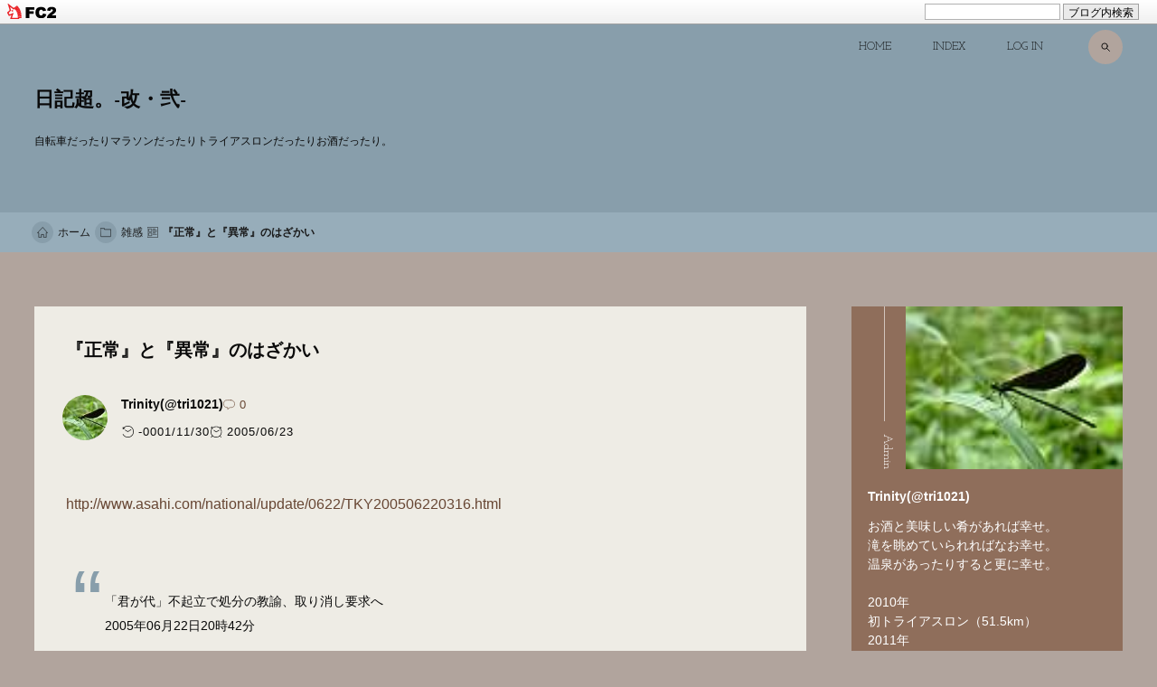

--- FILE ---
content_type: text/html; charset=utf-8
request_url: http://trinity001.jp/blog-entry-23.html
body_size: 27266
content:
<!DOCTYPE html>
<html lang="ja">
<head prefix="og: http://ogp.me/ns# fb: http://ogp.me/ns/fb# article: http://ogp.me/ns/article#">
<!-- 注)この行より上に追加不可(must NOT write anything above this line) -->

<meta name="google-site-verification" content="yS-dCEORHfSUSNwT5XVCzvFU_9OeZhYPjzNDnJ8TF_Q" />
<meta http-equiv="content-type" content="text/html; charset=utf-8">
<meta http-equiv="Content-Style-Type" content="text/css" />
<meta http-equiv="Content-Script-Type" content="text/javascript" />
<meta name="author" content="Trinity(@tri1021)" />
<meta name="description" content="自転車だったりマラソンだったりトライアスロンだったりお酒だったり。" />



<meta charset="utf-8">
<meta name="viewport" content="width=device-width, initial-scale=1.0, user-scalable=yes">
<meta name="format-detection" content="telephone=no">
<meta name="apple-mobile-web-app-capable" content="yes">
<meta name="author" content="Trinity(@tri1021)">
<meta property="fb:app_id" content="290292324472569">
<meta name="description" content="http://www.asahi.com/national/update/0622/TKY200506220316.html「君が代」不起立で処分の教諭、取り消し要求へ2005年06月22日20時42分　今春の入学式で「君が代」斉唱時に起立しなかったとして、停職１カ月の処分を受けた東京都立川市立立川二中の家庭科教諭、根津公子さん（５４）が２２日、処分の取り消しを求めて近く都人事委員会に審査請求をすることを明らかにした。認められなければ民事裁判を起こす方針という。 　都内..."><title>『正常』と『異常』のはざかい | 日記超。-改・弐-</title>
<link rel="canonical" href="http://trinity001.jp/blog-entry-23.html">
<!-- google fonts 不要の方 ここから削除 -->
<link rel="preconnect" href="https://fonts.googleapis.com">
<link rel="preconnect" href="https://fonts.gstatic.com" crossorigin>
<link href="https://fonts.googleapis.com/css2?family=Josefin+Slab&amp;display=swap" rel="preload" as="style">
<link href="https://fonts.googleapis.com/css2?family=Josefin+Slab&amp;display=swap" rel="stylesheet" media="print" onload="this.media='all'">
<!-- google fonts 不要の方 ここまで削除 -->

<link rel="stylesheet" href="http://blog-imgs-163.fc2.com/t/r/i/trinity001/css/589dd.css" media="all">

<link rel="prefetch" href="http://trinity001.jp/archives.html"><link rel="alternate" type="application/rss+xml" href="http://trinity001.jp/?xml" title="RSS">

<!-- 注)Google analytics, twitterカードなど追加内容はここから -->

<!-- ここの間 -->
<meta property="og:type" content="article">
<meta property="og:url" content="http://trinity001.jp/blog-entry-23.html">
<meta property="og:title" content="『正常』と『異常』のはざかい">
<meta property="og:description" content="http://www.asahi.com/national/update/0622/TKY200506220316.html「君が代」不起立で処分の教諭、取り消し要求へ2005年06月22日20時42分　今春の入学式で「君が代」斉唱時に起立しなかったとして、停職１カ月の処分を受けた東京都立川市立立川二中の家庭科教諭、根津公子さん（５４）が２２日、処分の取り消しを求めて近く都人事委員会に審査請求をすることを明らかにした。認められなければ民事裁判を起こす方針という。 　都内...">
<meta property="og:image" content="https://blog-imgs-160.fc2.com/t/r/i/trinity001/250105010.jpg">
<link href="https://static.fc2.com/css_cn/common/headbar/120710style.css" rel="stylesheet" type="text/css" media="all" />
</head>

<body class="gc_hack">
<div id="sh_fc2blogheadbar">
	<div class="sh_fc2blogheadbar_body">
		<div id="sh_fc2blogheadbar_menu">
			<a href="https://blog.fc2.com/" rel="nofollow"><img src="https://static.fc2.com/image/headbar/sh_fc2blogheadbar_logo.png" alt="FC2ブログ" /></a>
		</div>
		<div id="sh_fc2blogheadbar_search">
			<form name="barForm" method="get" action="" target="blank">
				<input class="sh_fc2blogheadbar_searchform" type="text" name="q" value="" maxlength="30" onclick="this.style.color='#000000';" onfocus="this.select();" onblur="this.style.color='#999999'" />
				<input type="hidden" name="charset" value="utf-8" />
				<input class="sh_fc2blogheadbar_searchbtn" type="submit" value="ブログ内検索" />
			</form>
		</div>
		<div id="sh_fc2blogheadbar_link_box" class="sh_fc2blogheadbar_link" style="visibility: hidden;"></div>
	</div>
</div>
<!-- 'gc_hack' means hack for chromium glitch -->

<!-- 注)FC2アクセス解析はここから(但しgoogle analyticsはhead終了タグ直前) -->

<script src="//accaii.com/trinity001/script.js" async></script><noscript><img src="//accaii.com/trinity001/script?guid=on"></noscript>


<!-- ここの間 -->

  <svg xmlns="http://www.w3.org/2000/svg" style="display: none;">
    <defs>
      <symbol id="svg-home-stroke" viewBox="0 0 64 64">
        <path d="M32 4L2.445 34.57a.25.25 0 0 0 .174.43H10v27h15V45h14v17h15V35h7.382a.25.25 0 0 0 .174-.43z" stroke-linecap="round" stroke-miterlimit="10" stroke-width="3" stroke-linejoin="round"/>
      </symbol>
      <symbol id="svg-search-stroke" viewBox="0 0 64 64">
        <path stroke-miterlimit="10" stroke-width="5" d="M39.049 39.049L56 56" stroke-linejoin="round" stroke-linecap="round"/><circle cx="27" cy="27" r="17" stroke-miterlimit="10" stroke-width="5" stroke-linejoin="round" stroke-linecap="round"></circle>
      </symbol>
      <symbol id="svg-facebook-fill" viewBox="0 0 320 512">
        <path d="M279.14 288l14.22-92.66h-88.91v-60.13c0-25.35 12.42-50.06 52.24-50.06h40.42V6.26S260.43 0 225.36 0c-73.22 0-121.08 44.38-121.08 124.72v70.62H22.89V288h81.39v224h100.17V288z"/>
      </symbol>
      <symbol id="svg-x-fill" viewBox="0 0 512 512">
        <path d="M389.2 48h70.6L305.6 224.2 487 464H345L233.7 318.6 106.5 464H35.8L200.7 275.5 26.8 48H172.4L272.9 180.9 389.2 48zM364.4 421.8h39.1L151.1 88h-42L364.4 421.8z"/>
      </symbol>
      <symbol id="svg-pinterest-fill" viewBox="0 0 384 512">
        <path d="M204 6.5C101.4 6.5 0 74.9 0 185.6 0 256 39.6 296 63.6 296c9.9 0 15.6-27.6 15.6-35.4 0-9.3-23.7-29.1-23.7-67.8 0-80.4 61.2-137.4 140.4-137.4 68.1 0 118.5 38.7 118.5 109.8 0 53.1-21.3 152.7-90.3 152.7-24.9 0-46.2-18-46.2-43.8 0-37.8 26.4-74.4 26.4-113.4 0-66.2-93.9-54.2-93.9 25.8 0 16.8 2.1 35.4 9.6 50.7-13.8 59.4-42 147.9-42 209.1 0 18.9 2.7 37.5 4.5 56.4 3.4 3.8 1.7 3.4 6.9 1.5 50.4-69 48.6-82.5 71.4-172.8 12.3 23.4 44.1 36 69.3 36 106.2 0 153.9-103.5 153.9-196.8C384 71.3 298.2 6.5 204 6.5z"/>
      </symbol>
      <symbol id="svg-instagram-fill" viewBox="0 0 448 512">
        <path d="M224.1 141c-63.6 0-114.9 51.3-114.9 114.9s51.3 114.9 114.9 114.9S339 319.5 339 255.9 287.7 141 224.1 141zm0 189.6c-41.1 0-74.7-33.5-74.7-74.7s33.5-74.7 74.7-74.7 74.7 33.5 74.7 74.7-33.6 74.7-74.7 74.7zm146.4-194.3c0 14.9-12 26.8-26.8 26.8-14.9 0-26.8-12-26.8-26.8s12-26.8 26.8-26.8 26.8 12 26.8 26.8zm76.1 27.2c-1.7-35.9-9.9-67.7-36.2-93.9-26.2-26.2-58-34.4-93.9-36.2-37-2.1-147.9-2.1-184.9 0-35.8 1.7-67.6 9.9-93.9 36.1s-34.4 58-36.2 93.9c-2.1 37-2.1 147.9 0 184.9 1.7 35.9 9.9 67.7 36.2 93.9s58 34.4 93.9 36.2c37 2.1 147.9 2.1 184.9 0 35.9-1.7 67.7-9.9 93.9-36.2 26.2-26.2 34.4-58 36.2-93.9 2.1-37 2.1-147.8 0-184.8zM398.8 388c-7.8 19.6-22.9 34.7-42.6 42.6-29.5 11.7-99.5 9-132.1 9s-102.7 2.6-132.1-9c-19.6-7.8-34.7-22.9-42.6-42.6-11.7-29.5-9-99.5-9-132.1s-2.6-102.7 9-132.1c7.8-19.6 22.9-34.7 42.6-42.6 29.5-11.7 99.5-9 132.1-9s102.7-2.6 132.1 9c19.6 7.8 34.7 22.9 42.6 42.6 11.7 29.5 9 99.5 9 132.1s2.7 102.7-9 132.1z"/>
      </symbol>
      <symbol id="svg-youtube-fill" viewBox="0 0 576 512">
        <path d="M549.655 124.083c-6.281-23.65-24.787-42.276-48.284-48.597C458.781 64 288 64 288 64S117.22 64 74.629 75.486c-23.497 6.322-42.003 24.947-48.284 48.597-11.412 42.867-11.412 132.305-11.412 132.305s0 89.438 11.412 132.305c6.281 23.65 24.787 41.5 48.284 47.821C117.22 448 288 448 288 448s170.78 0 213.371-11.486c23.497-6.321 42.003-24.171 48.284-47.821 11.412-42.867 11.412-132.305 11.412-132.305s0-89.438-11.412-132.305zm-317.51 213.508V175.185l142.739 81.205-142.739 81.201z"/>
      </symbol>
      <symbol id="svg-hatena-fill" viewBox="0 0 30 32">
        <path d="M 1.191 26.276 L 1.191 4.981 L 1.191 4.981 C 1.191 4.532 1.307 4.149 1.536 3.827 L 1.536 3.827 L 1.536 3.827 C 1.773 3.517 2.057 3.36 2.387 3.36 L 2.387 3.36 L 12.657 3.36 L 12.657 3.36 C 15.171 3.36 17.025 4.338 18.218 6.294 L 18.218 6.294 L 18.218 6.294 C 18.886 7.374 19.22 8.757 19.22 10.439 L 19.22 10.439 L 19.22 10.439 C 19.22 12.122 18.652 13.592 17.517 14.847 L 17.517 14.847 L 17.517 14.847 C 19.134 16.025 19.942 17.85 19.942 20.321 L 19.942 20.321 L 19.942 20.321 C 19.942 22.792 19.296 24.671 18.002 25.955 L 18.002 25.955 L 18.002 25.955 C 16.709 27.239 15.125 27.882 13.25 27.882 L 13.25 27.882 L 2.387 27.882 L 2.387 27.882 C 2.057 27.882 1.773 27.725 1.536 27.415 L 1.536 27.415 L 1.536 27.415 C 1.307 27.104 1.191 26.724 1.191 26.276 L 1.191 26.276 Z M 5.944 17.373 L 5.944 23.269 L 13.175 23.269 L 13.175 23.269 C 13.821 23.269 14.317 23.007 14.662 22.481 L 14.662 22.481 L 14.662 22.481 C 15.007 21.956 15.179 21.236 15.179 20.321 L 15.179 20.321 L 15.179 20.321 C 15.179 19.406 15.007 18.686 14.662 18.161 L 14.662 18.161 L 14.662 18.161 C 14.317 17.635 13.821 17.373 13.175 17.373 L 13.175 17.373 L 5.944 17.373 Z M 5.944 7.987 L 5.944 12.877 L 12.7 12.877 L 12.7 12.877 C 13.232 12.877 13.659 12.662 13.983 12.235 L 13.983 12.235 L 13.983 12.235 C 14.299 11.807 14.457 11.209 14.457 10.439 L 14.457 10.439 L 14.457 10.439 C 14.457 9.67 14.299 9.072 13.983 8.644 L 13.983 8.644 L 13.983 8.644 C 13.659 8.206 13.232 7.987 12.7 7.987 L 12.7 7.987 L 5.944 7.987 Z M 22.663 19.022 L 22.297 4.981 L 22.297 4.981 C 22.282 4.532 22.397 4.149 22.642 3.827 L 22.642 3.827 L 22.642 3.827 C 22.879 3.517 23.162 3.36 23.493 3.36 L 23.493 3.36 L 26.209 3.36 L 26.209 3.36 C 26.532 3.36 26.815 3.517 27.06 3.827 L 27.06 3.827 L 27.06 3.827 C 27.297 4.149 27.408 4.532 27.394 4.981 L 27.394 4.981 L 27.038 19.022 L 27.038 19.022 C 27.023 19.47 26.901 19.844 26.672 20.146 L 26.672 20.146 L 26.672 20.146 C 26.441 20.448 26.169 20.598 25.853 20.598 L 25.853 20.598 L 23.859 20.598 L 23.859 20.598 C 23.528 20.598 23.251 20.448 23.029 20.146 L 23.029 20.146 L 23.029 20.146 C 22.806 19.844 22.685 19.47 22.663 19.022 L 22.663 19.022 Z M 24.086 22.335 L 25.637 22.335 L 25.637 22.335 C 26.772 22.335 27.34 23.113 27.34 24.671 L 27.34 24.671 L 27.34 25.751 L 27.34 25.751 C 27.34 26.461 27.196 27.025 26.909 27.444 L 26.909 27.444 L 26.909 27.444 C 26.614 27.852 26.19 28.057 25.637 28.057 L 25.637 28.057 L 24.086 28.057 L 24.086 28.057 C 23.525 28.057 23.101 27.852 22.814 27.444 L 22.814 27.444 L 22.814 27.444 C 22.526 27.025 22.383 26.461 22.383 25.751 L 22.383 25.751 L 22.383 24.671 L 22.383 24.671 C 22.383 23.912 22.529 23.332 22.825 22.934 L 22.825 22.934 L 22.825 22.934 C 23.119 22.535 23.539 22.335 24.086 22.335 L 24.086 22.335 Z"/>
      </symbol>
      <symbol id="svg-line-fill" viewBox="0 0 296.528 296.528">
        <path d="M295.838,115.347l0.003-0.001l-0.092-0.76c-0.001-0.013-0.002-0.023-0.004-0.036c-0.001-0.011-0.002-0.021-0.004-0.032 l-0.344-2.858c-0.069-0.574-0.148-1.228-0.238-1.974l-0.072-0.594l-0.147,0.018c-3.617-20.571-13.553-40.093-28.942-56.762 c-15.317-16.589-35.217-29.687-57.548-37.878c-19.133-7.018-39.434-10.577-60.337-10.577c-28.22,0-55.627,6.637-79.257,19.193 C23.289,47.297-3.585,91.799,0.387,136.461c2.056,23.111,11.11,45.11,26.184,63.621c14.188,17.423,33.381,31.483,55.503,40.66 c13.602,5.642,27.051,8.301,41.291,11.116l1.667,0.33c3.921,0.776,4.975,1.842,5.247,2.264c0.503,0.784,0.24,2.329,0.038,3.18 c-0.186,0.785-0.378,1.568-0.57,2.352c-1.529,6.235-3.11,12.683-1.868,19.792c1.428,8.172,6.531,12.859,14.001,12.86 c0.001,0,0.001,0,0.002,0c8.035,0,17.18-5.39,23.231-8.956l0.808-0.475c14.436-8.478,28.036-18.041,38.271-25.425 c22.397-16.159,47.783-34.475,66.815-58.17C290.172,175.745,299.2,145.078,295.838,115.347z M92.343,160.561H66.761 c-3.866,0-7-3.134-7-7V99.865c0-3.866,3.134-7,7-7c3.866,0,7,3.134,7,7v46.696h18.581c3.866,0,7,3.134,7,7 C99.343,157.427,96.209,160.561,92.343,160.561z M119.03,153.371c0,3.866-3.134,7-7,7c-3.866,0-7-3.134-7-7V99.675 c0-3.866,3.134-7,7-7c3.866,0,7,3.134,7,7V153.371z M182.304,153.371c0,3.033-1.953,5.721-4.838,6.658 c-0.712,0.231-1.441,0.343-2.161,0.343c-2.199,0-4.323-1.039-5.666-2.888l-25.207-34.717v30.605c0,3.866-3.134,7-7,7 c-3.866,0-7-3.134-7-7v-52.16c0-3.033,1.953-5.721,4.838-6.658c2.886-0.936,6.045,0.09,7.827,2.545l25.207,34.717V99.675 c0-3.866,3.134-7,7-7c3.866,0,7,3.134,7,7V153.371z M233.311,159.269h-34.645c-3.866,0-7-3.134-7-7v-26.847V98.573 c0-3.866,3.134-7,7-7h33.57c3.866,0,7,3.134,7,7s-3.134,7-7,7h-26.57v12.849h21.562c3.866,0,7,3.134,7,7c0,3.866-3.134,7-7,7 h-21.562v12.847h27.645c3.866,0,7,3.134,7,7S237.177,159.269,233.311,159.269z"/>
      </symbol>
      <symbol id="svg-tiktok-fill" viewBox="0 0 64 64">
        <path fill="#ff004f" d="M58,19.4v9.3c-0.5,0-1.1,0.1-1.7,0.1c-4.5,0-8.7-1.7-11.9-4.4v19.8c0,4-1.3,7.8-3.6,10.8     c-3.2,4.3-8.4,7.2-14.3,7.2c-6.4,0-12-3.4-15.1-8.4c3.2,3,7.5,4.9,12.2,4.9c5.8,0,11-2.8,14.2-7.2c2.2-3,3.6-6.7,3.6-10.8V20.8     c3.2,2.8,7.3,4.4,11.9,4.4c0.6,0,1.1,0,1.7-0.1v-6c0.9,0.2,1.7,0.3,2.6,0.3H58z"/><path fill="#ff004f" d="M29,26.3v10.3c-0.7-0.2-1.5-0.3-2.2-0.3c-4.4,0-8,3.7-8,8.2c0,1,0.2,1.9,0.5,2.8c-2-1.5-3.4-3.9-3.4-6.6     c0-4.5,3.6-8.2,8-8.2c0.8,0,1.5,0.1,2.2,0.3l0-6.6c0.2,0,0.4,0,0.6,0C27.5,26.2,28.3,26.2,29,26.3z"/><path fill="#ff004f" d="M45.9,12c-1.8-1.6-3.1-3.8-3.8-6.1h2.4c0,0.5,0,0.9,0,1.4C44.7,8.9,45.2,10.5,45.9,12z"/><path d="M55.1,19.2v6c-0.5,0.1-1.1,0.1-1.7,0.1c-4.5,0-8.7-1.7-11.9-4.4v19.8c0,4-1.3,7.8-3.6,10.8c-3.3,4.4-8.4,7.2-14.2,7.2   c-4.7,0-9-1.9-12.2-4.9c-1.7-2.8-2.7-6-2.7-9.5c0-9.7,7.7-17.6,17.3-17.9l0,6.6c-0.7-0.2-1.5-0.3-2.2-0.3c-4.4,0-8,3.7-8,8.2   c0,2.7,1.3,5.2,3.4,6.6c1.1,3.1,4.1,5.4,7.5,5.4c4.4,0,8-3.7,8-8.2V5.9h7.3c0.7,2.4,2,4.5,3.8,6.1C47.7,15.6,51.1,18.3,55.1,19.2z"/><path fill="#00f7ef" d="M26.1,22.8l0,3.4c-9.6,0.3-17.3,8.2-17.3,17.9c0,3.5,1,6.7,2.7,9.5C8.1,50.3,6,45.7,6,40.5      c0-9.9,8-17.9,17.8-17.9C24.6,22.6,25.4,22.7,26.1,22.8z"/><path fill="#00f7ef" d="M42.1,5.9h-7.3v38.6c0,4.5-3.6,8.2-8,8.2c-3.5,0-6.4-2.2-7.5-5.4c1.3,0.9,2.9,1.5,4.6,1.5      c4.4,0,8-3.6,8-8.1V2h9.7v0.2c0,0.4,0,0.8,0.1,1.2C41.7,4.2,41.9,5.1,42.1,5.9z"/><path fill="#00f7ef" d="M55.1,15.5C55.1,15.5,55.1,15.5,55.1,15.5v3.6c-4-0.8-7.4-3.5-9.3-7.1C48.3,14.3,51.5,15.6,55.1,15.5z"/>
      </symbol>
      <symbol id="svg-angle-up-fill" viewBox="0 0 320 512">
        <path d="M177 159.7l136 136c9.4 9.4 9.4 24.6 0 33.9l-22.6 22.6c-9.4 9.4-24.6 9.4-33.9 0L160 255.9l-96.4 96.4c-9.4 9.4-24.6 9.4-33.9 0L7 329.7c-9.4-9.4-9.4-24.6 0-33.9l136-136c9.4-9.5 24.6-9.5 34-.1z"/>
      </symbol>
      <symbol id="svg-clipboard-fill" viewBox="0 0 384 512">
        <path d="M384 112v352c0 26.51-21.49 48-48 48H48c-26.51 0-48-21.49-48-48V112c0-26.51 21.49-48 48-48h80c0-35.29 28.71-64 64-64s64 28.71 64 64h80c26.51 0 48 21.49 48 48zM192 40c-13.255 0-24 10.745-24 24s10.745 24 24 24 24-10.745 24-24-10.745-24-24-24m96 114v-20a6 6 0 0 0-6-6H102a6 6 0 0 0-6 6v20a6 6 0 0 0 6 6h180a6 6 0 0 0 6-6z"/>
      </symbol>
      <symbol id="svg-sun-stroke" viewBox="0 0 64 64">
        <circle cx="32" cy="32" r="14" fill="none" stroke-miterlimit="10" stroke-width="4" stroke-linejoin="round" stroke-linecap="round"></circle><path stroke-miterlimit="10" stroke-width="4" d="M32 2v8m0 44v8m30-30h-8m-44 0H2m8.8-21.2l5.6 5.6m31.2 31.2l5.6 5.6m0-42.4l-5.6 5.6M16.4 47.6l-5.6 5.6" stroke-linejoin="round" stroke-linecap="round"/>
      </symbol>
      <symbol id="svg-moon-stroke" viewBox="0 0 64 64">
        <path d="M35 2a25 25 0 0 1-22 36.8 24.9 24.9 0 0 1-10.6-2.3A30 30 0 1 0 35 2z" stroke-miterlimit="10" stroke-width="4" stroke-linejoin="round" stroke-linecap="round"/>
      </symbol>
            <symbol id="svg-comment-stroke" viewBox="0 0 64 64">
        <path d="M42 8H22a20 20 0 0 0 0 40h2v10l12-10h6a20 20 0 1 0 0-40z" stroke-miterlimit="10" stroke-width="3" stroke-linejoin="round" stroke-linecap="round"/>
      </symbol>
      <symbol id="svg-folder-stroke" viewBox="0 0 64 64">
        <path d="M2 55a2 2 0 0 0 2 2h56a2 2 0 0 0 2-2V15H24V9H2z" stroke-miterlimit="10" stroke-width="3" stroke-linejoin="round" stroke-linecap="round"/>
      </symbol>
                  <symbol id="svg-tag-stroke" viewBox="0 0 64 64">
        <path d="M25.6 61L3 38.4 38.4 3l21.2 1.4L61 25.6 25.6 61z" stroke-miterlimit="10" stroke-width="3" stroke-linejoin="round" stroke-linecap="round"/><circle cx="48" cy="16" r="4" stroke-miterlimit="10" stroke-width="3" stroke-linejoin="round" stroke-linecap="round"></circle>
      </symbol>
      <symbol id="svg-clock-fill" viewBox="0 0 20 20">
        <path d="M16.32 17.113c1.729-1.782 2.68-4.124 2.68-6.613 0-2.37-0.862-4.608-2.438-6.355l0.688-0.688 0.647 0.646c0.098 0.098 0.226 0.146 0.353 0.146s0.256-0.049 0.353-0.146c0.195-0.195 0.195-0.512 0-0.707l-2-2c-0.195-0.195-0.512-0.195-0.707 0s-0.195 0.512 0 0.707l0.647 0.646-0.688 0.688c-1.747-1.576-3.985-2.438-6.355-2.438s-4.608 0.862-6.355 2.438l-0.688-0.688 0.646-0.646c0.195-0.195 0.195-0.512 0-0.707s-0.512-0.195-0.707 0l-2 2c-0.195 0.195-0.195 0.512 0 0.707 0.098 0.098 0.226 0.146 0.354 0.146s0.256-0.049 0.354-0.146l0.646-0.646 0.688 0.688c-1.576 1.747-2.438 3.985-2.438 6.355 0 2.489 0.951 4.831 2.68 6.613l-2.034 2.034c-0.195 0.195-0.195 0.512 0 0.707 0.098 0.098 0.226 0.147 0.354 0.147s0.256-0.049 0.354-0.147l2.060-2.059c1.705 1.428 3.836 2.206 6.087 2.206s4.382-0.778 6.087-2.206l2.059 2.059c0.098 0.098 0.226 0.147 0.354 0.147s0.256-0.049 0.353-0.147c0.195-0.195 0.195-0.512 0-0.707l-2.034-2.034zM1 10.5c0-4.687 3.813-8.5 8.5-8.5s8.5 3.813 8.5 8.5c0 4.687-3.813 8.5-8.5 8.5s-8.5-3.813-8.5-8.5z"/><path d="M15.129 7.25c-0.138-0.239-0.444-0.321-0.683-0.183l-4.92 2.841-3.835-2.685c-0.226-0.158-0.538-0.103-0.696 0.123s-0.103 0.538 0.123 0.696l4.096 2.868c0.001 0.001 0.002 0.001 0.002 0.002 0.009 0.006 0.018 0.012 0.027 0.017 0.002 0.001 0.004 0.003 0.006 0.004 0.009 0.005 0.018 0.010 0.027 0.015 0.002 0.001 0.004 0.002 0.006 0.003 0.010 0.005 0.020 0.009 0.031 0.014 0.006 0.003 0.013 0.005 0.019 0.007 0.004 0.001 0.008 0.003 0.013 0.005 0.007 0.002 0.014 0.004 0.021 0.006 0.004 0.001 0.008 0.002 0.012 0.003 0.007 0.002 0.014 0.003 0.022 0.005 0.004 0.001 0.008 0.002 0.012 0.002 0.007 0.001 0.014 0.002 0.021 0.003 0.005 0.001 0.010 0.001 0.015 0.002 0.006 0.001 0.012 0.001 0.018 0.002 0.009 0.001 0.018 0.001 0.027 0.001 0.002 0 0.004 0 0.006 0 0 0 0-0 0-0s0 0 0.001 0c0.019 0 0.037-0.001 0.056-0.003 0.001-0 0.002-0 0.003-0 0.018-0.002 0.036-0.005 0.054-0.010 0.002-0 0.003-0.001 0.005-0.001 0.017-0.004 0.034-0.009 0.050-0.015 0.003-0.001 0.006-0.002 0.008-0.003 0.016-0.006 0.031-0.012 0.046-0.020 0.004-0.002 0.007-0.004 0.011-0.006 0.005-0.003 0.011-0.005 0.016-0.008l5.196-3c0.239-0.138 0.321-0.444 0.183-0.683z"/>
      </symbol>
      <symbol id="svg-reclock-fill" viewBox="0 0 20 20">
        <path d="M17.071 2.929c-1.889-1.889-4.4-2.929-7.071-2.929-3.094 0-5.975 1.425-7.853 3.807v-1.307c0-0.276-0.224-0.5-0.5-0.5s-0.5 0.224-0.5 0.5v2.972c0 0.229 0.155 0.428 0.377 0.485 0.097 0.025 0.195 0.019 0.284-0.011v0l2.853-0.972c0.261-0.089 0.401-0.373 0.312-0.634s-0.373-0.401-0.634-0.312l-1.49 0.508c1.688-2.208 4.32-3.534 7.152-3.534 4.963 0 9 4.037 9 9s-4.037 9-9 9c-3.316 0-6.354-1.815-7.928-4.737-0.131-0.243-0.434-0.334-0.677-0.203s-0.334 0.434-0.203 0.677c1.749 3.246 5.125 5.263 8.809 5.263 2.671 0 5.182-1.040 7.071-2.929s2.929-4.4 2.929-7.071c0-2.671-1.040-5.182-2.929-7.071z"/><path d="M10 10.5c-0.084 0-0.167-0.021-0.243-0.063l-4.5-2.5c-0.241-0.134-0.328-0.438-0.194-0.68s0.438-0.328 0.68-0.194l4.24 2.355 5.249-3.34c0.233-0.148 0.542-0.080 0.69 0.153s0.080 0.542-0.153 0.69l-5.5 3.5c-0.082 0.052-0.175 0.078-0.268 0.078z"/>
      </symbol>
      <symbol id="svg-folder-parent-stroke" viewBox="0 0 64 64">
        <path d="M5 56a3 3 0 0 1-3-3V8h18v4h34v8" stroke-miterlimit="10" stroke-width="3" stroke-linejoin="round" stroke-linecap="round"/><path d="M7 56a3 3 0 0 0 3-3V20h52v33a3 3 0 0 1-3 3H5" stroke-miterlimit="10" stroke-width="3" stroke-linejoin="round" stroke-linecap="round"/>
      </symbol>
      <symbol id="svg-article-stroke" viewBox="0 0 64 64">
        <path stroke-miterlimit="10" stroke-width="3" d="M2 2h60v60H2z" stroke-linejoin="round" stroke-linecap="round"/><path stroke-miterlimit="10" stroke-width="3" d="M34 12h12m-12 8h20m-20 8h20m-20 8h12m-12 8h20M10 12h16v16H10zm0 24h16v16H10z" stroke-linejoin="round" stroke-linecap="round"/>
      </symbol>
                  <symbol id="svg-key-stroke" viewBox="0 0 64 64">
        <path data-name="layer2" d="M19 30V15A13 13 0 0 1 32 2a13 13 0 0 1 13 13v15" stroke-miterlimit="10" stroke-width="3" stroke-linejoin="round" stroke-linecap="round"/><path stroke-miterlimit="10" stroke-width="3" d="M32 41v10" stroke-linejoin="round" stroke-linecap="round"/><rect x="10" y="30" width="44" height="32" rx="6" ry="6" stroke-miterlimit="10" stroke-width="3" stroke-linejoin="round" stroke-linecap="round"></rect>
      </symbol>
      <symbol id="svg-user-fill" viewBox="0 0 20 20">
        <path d="M9.5 11c-3.033 0-5.5-2.467-5.5-5.5s2.467-5.5 5.5-5.5 5.5 2.467 5.5 5.5-2.467 5.5-5.5 5.5zM9.5 1c-2.481 0-4.5 2.019-4.5 4.5s2.019 4.5 4.5 4.5c2.481 0 4.5-2.019 4.5-4.5s-2.019-4.5-4.5-4.5z"/><path d="M17.5 20h-16c-0.827 0-1.5-0.673-1.5-1.5 0-0.068 0.014-1.685 1.225-3.3 0.705-0.94 1.67-1.687 2.869-2.219 1.464-0.651 3.283-0.981 5.406-0.981s3.942 0.33 5.406 0.981c1.199 0.533 2.164 1.279 2.869 2.219 1.211 1.615 1.225 3.232 1.225 3.3 0 0.827-0.673 1.5-1.5 1.5zM9.5 13c-3.487 0-6.060 0.953-7.441 2.756-1.035 1.351-1.058 2.732-1.059 2.746 0 0.274 0.224 0.498 0.5 0.498h16c0.276 0 0.5-0.224 0.5-0.5-0-0.012-0.023-1.393-1.059-2.744-1.382-1.803-3.955-2.756-7.441-2.756z"/>
      </symbol>
      <symbol id="svg-pencil-stroke" viewBox="0 0 64 64">
        <path stroke-width="3" stroke-miterlimit="10" d="M58.4 18.77l.941-.941c3.637-3.638 2.7-8.595-.941-12.233s-8.6-4.58-12.234-.94l-.941.941" stroke-linejoin="round" stroke-linecap="round"/><path d="M52.639 24.535l5.766-5.765L45.229 5.596l-5.764 5.764" stroke-width="3" stroke-miterlimit="10" stroke-linejoin="round" stroke-linecap="round"/><path d="M19.582 57.59l33.057-33.055L39.465 11.36 6.409 44.416 2.352 61.649l17.23-4.059zM6.409 44.416L19.582 57.59" stroke-width="3" stroke-miterlimit="10" stroke-linejoin="round" stroke-linecap="round"/>
      </symbol>
      <symbol id="svg-reply-stroke" viewBox="0 0 64 64">
        <path d="M10.2 39.6A26 26 0 1 1 54.4 55" stroke-miterlimit="10" stroke-width="3" stroke-linejoin="round" stroke-linecap="round"/><path stroke-miterlimit="10" stroke-width="3" d="M2 28.6l8 12 11.1-10" stroke-linejoin="round" stroke-linecap="round"/>
      </symbol>
      <symbol id="svg-arrow-up-stroke" viewBox="0 0 64 64">
        <path stroke-miterlimit="10" stroke-width="3" d="M32.001 14v36" stroke-linejoin="round" stroke-linecap="round"/><path stroke-miterlimit="10" stroke-width="3" d="M46 28L32 14 18 28" stroke-linejoin="round" stroke-linecap="round"/>
      </symbol>
      <symbol id="svg-send-stroke" viewBox="0 0 64 64">
        <path stroke-miterlimit="10" stroke-width="3" d="M26 38v21l10.3-14.6" stroke-linejoin="miter" stroke-linecap="butt"/><path stroke-miterlimit="10" stroke-width="3" d="M3 29L59 5l-9 48-24-15-23-9zM59 5L26 38" stroke-linejoin="miter" stroke-linecap="butt"/>
      </symbol>
                                              </defs>
  </svg>


  <div class="wrapper">

    <!-- ヘッダー -->
    <header class="header-banner" id="header-banner">

      <!-- グローバルナビゲーション -->
      <div class="navigation" id="navigation">
        <input id="navi-checkbox" type="checkbox">
        <nav class="navi-menu">

          <!-- グローバルリンク -->
          <ul class="navi-list">

            <!-- ブログ名(複製不可, 位置移動不可) -->
            <li class="navi-blog-title-wrapper">
              <div class="navi-blog-title">
                <a class="navi-blog-title-anchor" href="http://trinity001.jp/">日記超。-改・弐-</a>
              </div>
              <label class="hamburger-btn" for="navi-checkbox" aria-label="open navigation">
                <span class="hamburger-bar"></span>
              </label>
            </li>
            <!-- ブログ名(複製不可, 位置移動不可) ここまで -->

            <li class="navi-item">
              <a class="navi-item-anchor" href="http://trinity001.jp/">HOME</a>
            </li>
            <li class="navi-item">
              <a class="navi-item-anchor" href="http://trinity001.jp/archives.html">INDEX</a>
            </li>
            <li class="navi-item">
              <a class="navi-item-anchor" href="https://admin.blog.fc2.com/control.php">LOG IN</a>
            </li>

            <!-- 検索(複製不可, 位置移動不可) -->
            <li class="navi-item expand-form">
              <form class="navi-search-form" id="navi-search-form" action="http://trinity001.jp/blog-entry-23.html" method="get">
                <input class="navi-search-text" id="navi-search-text" type="text" name="q" placeholder="Enter search text" value="" aria-label="site search">
                <span class="navi-search-btn navi-item-anchor"><svg class="svg-stroke" role="img" aria-hidden="true"><use xlink:href="#svg-search-stroke"></use></svg></span>
              </form>
            </li>
            <!-- 検索(複製不可, 位置移動不可) ここまで -->
            <!-- この位置への要素追加挿入不可 -->
          </ul>

        </nav>
      </div>

      <div class="blog-name-container">

        <!-- ブログタイトル -->
        <div class="blog-title">
          <a class="blog-title-anchor" href="http://trinity001.jp/">日記超。-改・弐-</a>
        </div>

        <p class="site-description">自転車だったりマラソンだったりトライアスロンだったりお酒だったり。</p>

      </div><!-- /.blog-name-container -->

    </header>

        <div class="breadcrumbs-prewrap">
    
      <!-- パンくずリスト -->
                  <ol class="breadcrumbs" id="breadcrumbs">
        <li class="breadcrumbs-item"><a class="breadcrumbs-anchor" href="http://trinity001.jp/"><span class="circle-icon svg-margin_right"><svg class="svg-stroke svg-home" role="img"><use xlink:href="#svg-home-stroke"></use></svg></span>ホーム</a></li>
                <li class="breadcrumbs-item"><a class="breadcrumbs-anchor" href="/blog-category-4.html"><span class="circle-icon svg-margin_right"><svg class="svg-stroke" role="img" aria-hidden="true"><use xlink:href="#svg-folder-stroke"></use></svg></span>雑感</a></li>
        <li class="breadcrumbs-item breadcrumbs-current"><svg class="svg-stroke svg-margin_right" role="img" aria-hidden="true"><use xlink:href="#svg-article-stroke"></use></svg>『正常』と『異常』のはざかい</li>      </ol>
                                          
        </div>
    
    <div class="main-container">
      <!-- メインカラム -->
      <main class="primary">

        <!-- 注)ページ上部にページネーションが必要ならこの一行削除 1/2
                注)ページ上部にページネーションが必要ならこの一行削除 2/2 -->

        
                <!-- 個別記事 -->
        <article class="main-body main-body-with-bg">
          <header class="entry-header">

            <!-- 記事タイトル -->
            <h1 class="entry-title" data-newdate="2005-06-23">『正常』と『異常』のはざかい</h1>

            <div class="entry-header-inner">

              <!-- 管理者アイコン(記事編集リンク) -->
              <a class="entry-author-anchor" href="https://admin.blog.fc2.com/control.php?mode=editor&amp;process=load&amp;eno=23" target=_blank rel="noopener noreferrer" aria-label="edit">
                <img class="entry-author-image lazyload" src="https://blog-imgs-106.fc2.com/v/a/n/vanillaice000/spacer.gif" data-src="https://blog-imgs-23.fc2.com/t/r/i/trinity001/0071302.jpg" width="76" height="76" alt="Trinity(@tri1021)" loading="lazy">
              </a>

              <div class="entry-header-contents">

                <div class="entry-info-wrapper">

                  <!-- 管理者名 -->
                  <div class="entry-author-name entry-info">Trinity(@tri1021)</div>

                                    <!-- コメント数(コメント欄開放時のみ表記) -->
                  <div class="entry-comment entry-info">
                    <a class="entry-comment-anchor" href="#comment_wrap"><svg class="svg-stroke svg-margin_right" role="img" aria-hidden="true"><use xlink:href="#svg-comment-stroke"></use></svg>0</a>
                  </div>
                  
                </div>

                <div class="entry-info-wrapper">

                  <!-- 更新日(更新が無い場合は公開日とFC2仕様で同日表記) -->
                  <time class="entry-datetime entry-info" datetime="-0001-11-30T00:00:00+09:00"><svg class="svg-fill svg-margin_right" role="img" aria-hidden="true"><use xlink:href="#svg-reclock-fill"></use></svg>-0001/11/30</time>

                  <!-- 公開日 -->
                  <div class="entry-datetime entry-info"><svg class="svg-fill svg-margin_right" role="img" aria-hidden="true"><use xlink:href="#svg-clock-fill"></use></svg>2005/06/23</div>

                </div>
              </div>

            </div><!-- /.entry-header-inner -->

            
          </header>

          <!-- 記事内容 -->
          <div class="inner-contents">
            <a href="http://www.asahi.com/national/update/0622/TKY200506220316.html" target="_blank">http://www.asahi.com/national/update/0622/TKY200506220316.html</a><br><blockquote><p>「君が代」不起立で処分の教諭、取り消し要求へ<br>2005年06月22日20時42分<br><br>　今春の入学式で「君が代」斉唱時に起立しなかったとして、停職１カ月の処分を受けた東京都立川市立立川二中の家庭科教諭、根津公子さん（５４）が２２日、処分の取り消しを求めて近く都人事委員会に審査請求をすることを明らかにした。認められなければ民事裁判を起こす方針という。 <br><br>　都内の弁護士会館で開かれた記者会見には、早稲田大の西原博史教授（憲法学）らも出席。「教師を停職処分にしてまで国歌斉唱を押しつけるのは、子どもたちへの特定価値の強制だ。異常事態に沈黙していては後の世代から責任を問われると思った」と述べ、研究者１２２人による抗議声明を作った理由を説明した。西原教授らは同日午前中、都教委を訪れて声明を手渡した。<br></p></blockquote><br><br>素で思いますが･･･。<br>このヒトたちは一体<font color="#FF0000"><strong>ドコの国の国籍</strong></font>を取得している方々なのだろう？<br>日の丸ではなくて<font color="#FF0000"><strong>五星紅旗（支那国旗）や大極旗（南朝鮮国旗）</strong></font>でも掲揚したら喜ぶのだろうか。<br>まぁ、猛烈に偏見ですが<br>わたし的に<font color="#009900"><strong>『憲法学者』</strong></font>と聞いて真っ先に思い浮かぶのが土井たか子こと<font color="#000099"><strong>李高順女史</strong></font>だし<br><strong>憲法学者</strong>を標榜するヒトってぇのは信頼ならないと常々感じていたり。<br><br>建前論でしかないとは言え、自らに主権が存在している国家に対して愛情をもてない人間が一体何を愛せるというのやら。<br>自己愛のみ？<br><br>こういうヒトたちは<font color="#000099"><strong>『個人主義』</strong></font>というものを著しく曲解しているのだと思いますわ、ホント。<br><br><strong>『異常事態に沈黙していては後の世代から責任を問われる』</strong><br>いや･･･あの･･･。<br><font color="#FF0000"><strong>どっちがどう異常？</strong></font><br><br><a href="http://www.asahi.com/edu/news/TKY200506210147.html" target="_blank">http://www.asahi.com/edu/news/TKY200506210147.html</a><br><br><blockquote><p>「君が代」不起立で停職の中学教諭、正門前で連日の抗議<br>2005年06月21日11時22分<br><br>　今春の入学式で「君が代」斉唱時に起立しなかったとして、５月末に停職１カ月の処分を受けた東京都立川市の中学教諭が連日、朝から夕方まで学校の正門前で、処分の不当性を訴えている。約１２０人の研究者も２１日、「処分は憲法などに違反する」とする抗議声明を発表した。 <br><br>　抗議しているのは、立川市立立川二中の家庭科教諭、根津公子さん（５４）。都教委が教職員に君が代斉唱時の起立を義務づけた０３年秋以降、停職処分を受けた初めてのケース。根津さんを含めて公立学校教職員１０人が懲戒処分を受けた。 <br><br>　今回の停職処分後、根津さんは５月３１日からほぼ毎日、「私が起立しなかったことで迷惑を受けた人はいますか？」「私はまちがっていると思うことには、命令でもしたがえないのです」と書いたプラカードを置いて、朝の通学時から夕方の下校時まで正門前で座り込みを続けている。 <br><br>　こうした根津さんの行動への反応も様々だ。「子どもがおびえている」という親からの批判的な反応がある一方、下校時には次々に生徒が駆け寄り、「先生、頑張って」「うちのおやじも応援しているよ」と励ます姿があった。 <br><br>　根津さんは話しかけてきた生徒たちに「時代によって常識は変わる。あと何十年かしたら、この処分もおかしいということになっているかもしれないわよ」と話す。 <br><br>　根津さんらの処分に対し、堀尾輝久・東大名誉教授（教育学）や西原博史・早稲田大教授（憲法学）ら研究者１２２人が抗議声明を発表。「個々の職員に起立・斉唱するよう職務命令を発し、その違反を理由に処分することは憲法と教育基本法に違反する」とする声明を発表。２２日にも都教委を訪ね、手渡すという。 <br></p></blockquote><br><blockquote><p><br><font color="#FF0000"><strong>　今回の停職処分後、根津さんは５月３１日からほぼ毎日、「私が起立しなかったことで迷惑を受けた人はいますか？」「私はまちがっていると思うことには、命令でもしたがえないのです」と書いたプラカードを置いて、朝の通学時から夕方の下校時まで正門前で座り込みを続けている。 </strong></font></p></blockquote><br>わたし的<font color="#000099"><strong>にはこういう事を堂々とやっている事自体が『異常』</strong></font>だと思ふ。<br>だいたいにおいて<br><strong>”私が起立しなかったことで迷惑を受けた人はいますか？”</strong><br>ふざけるのもいい加減にした方が良い。<br>迷惑を蒙る人間がいなかったら何をしてもいいのか？<br>それこそ<font color="#FF0000"><strong>自己愛どころか単なるわがまま</strong></font>でしかないって。<br>人として生きていく為には社会性ってモノが備わっているべきで<br>それを持ち合わせていないまま半世紀も人生を重ねてきた教育者がこんな有様では･･･orz<br>ってか、こんなのに<font color="#FF0000"><strong>『教育』</strong></font>者を騙って欲しくないですわ。<br><br>んでもって<br><blockquote><p><br>子どもがおびえている」という親からの批判的な反応がある一方、下校時には次々に生徒が駆け寄り、「先生、頑張って」「うちのおやじも応援しているよ」と励ます姿があった。<br></p></blockquote><br>こういう<font color="#000099"><strong>ミスリードを誘う記事を書かせたら天下一品</strong></font>の朝日クォリティ。<br>批判的意見は軽く流して<br><strong>『下校時には次々に生徒が駆け寄り～』</strong>といかにも賛同者が多いように読み取れる表現です。<br>薄っぺらい情報操作だよなあ･･･。<br><br>そんな朝日クォリティを象徴するかのような報道がもう一本。<br>NHK絡みの<font color="#000099"><strong>『捏造報道騒動』</strong></font>で、結局今まで一度も謝罪していない朝日新聞。<br>関連会社のテレ朝にもそのクォリティは顕著に受け継がれていて。<br><br><a href="http://www.mainichi-msn.co.jp/geinou/tv/news/20050623k0000m040051000c.html" target="_blank">http://www.mainichi-msn.co.jp/geinou/tv/news/20050623k0000m040051000c.html</a><br><br><blockquote><p>テレビ朝日：<br>古舘発言で、自民党の謝罪要求には応じず　<br>　テレビ朝日の中井靖治報道局長は２２日、自民党本部を訪れ、同党が求めている「報道ステーション」での古舘伊知郎キャスターの発言に対する謝罪と訂正には応じられない、と回答した。これに対し同党の武部勤幹事長らは、中井局長に重ねて謝罪と訂正を求めた。<br><br>　自民党が問題視しているのは、１０日に放送された番組での発言。参院拉致問題特別委員会で北朝鮮に経済制裁を加えれば「（拉致被害者に）不測の事態が生じないか心配」とした自民党議員の発言を、古舘キャスターが「（そうした可能性を論じること自体が）無神経」と批判した。【鈴木英生】<br><br>毎日新聞　2005年6月22日　19時47分<br></p></blockquote><br><font color="#FF0000"><strong>発言内容を意図的に真逆に解釈</strong></font>して<strong>『無神経』</strong>なんぞと表現したにもかかわらずまるっきり謝罪要求は拒否。<br><font color="#FF0000"><strong>無駄にプライドだけが高い</strong></font>辺り<br>反日暴動に対する支那の態度となんも変わりませんな。<br>呆れてモノも言えない。<br><hr size="1"><font color="#000099"><strong>-昨日の晩は新宿で。-</strong></font><br><br>先週も東京においでだったそうですが、<br>わたしの方が出張があったりなんだかんだで都合がつかず<br>折角のタイミングを逃してしまったのですが<br>今週も火曜、水曜と東京泊で出張だということで満を持して<a href="http://senmei.ddo.jp/" target="_blank"><strong>senmei氏</strong></a>と<font color="#000099"><strong>『ぷっちオフ』</strong></font><br><br>迂闊にも<font color="#FF0000"><strong>『会議開催日』</strong></font>とバッティングしてしまって一時はどーなるかと思いましたが、思いのほかすんなり会議が終わってしまったので<br>さほどお待たせする事もなく、19時過ぎ頃には新宿で合流できました。<br><br>会議は現在～数ヶ月先の業務に関してがメインの議題だったので、<br>それがあっさり終わってしまうという事はあまり好ましい現象でもないのですけれど･･･。<br><br>まぁ、そんなこんなで南新宿のこじゃれた居酒屋であれこれ盛り上がり<br>時間的に余裕があったのでちょっと（？）歩いて東口にあるショットバーで呑み直し。<br>全くの異業種に属する人と仕事の話をするのはなかなか難しいところがあるけれど<br>畑違いの相手に自身の業務を説明するという行為は<br>改めて引いた目線で自分自身を見つめなおす良い機会になるものだとしみじみ。<br><br>普段はどうしても会社帰りに同僚と仕事に関して語る機会が多くなるので久し振りにリセットできたような気分になりました。<br><br>こういう機会って必要だよなあ　と、しみじみ。<br><div class="fc2_footer" style="text-align:left;vertical-align:middle;height:auto;">

<div class="fc2button-twitter" style="vertical-align:top;border:none;margin-right:2px;display:inline-block;*display:inline;">
<a href="https://twitter.com/share" class="twitter-share-button" data-url="http://trinity001.jp/blog-entry-23.html" data-text="『正常』と『異常』のはざかい" data-size="" data-lang="ja">Tweet</a>
<script type="text/javascript" charset="utf-8" src="https://platform.twitter.com/widgets.js"></script>
</div><div class="fc2button-facebook" style="vertical-align:top;border:none;display:inline-block;*display:inline;*margin-right:5px;">
<iframe src="https://www.facebook.com/plugins/like.php?href=http%3A%2F%2Ftrinity001.jp%2Fblog-entry-23.html&amp;layout=button_count&amp;width=180&amp;share=1&amp;action=like&amp;height=21&amp;locale=ja_JP&amp;appId=" width="180" height="21" style="border:none; overflow:hidden;" scrolling="no" frameborder="0" allowfullscreen="true" allow="autoplay; clipboard-write; encrypted-media; picture-in-picture; web-share"></iframe>
</div>
<div class="fc2button-line" style="vertical-align:top;border:none;margin-right:1em;display:none;">
<div class="line-it-button" data-lang="ja" data-type="share-a" data-url="http://trinity001.jp/blog-entry-23.html" style="display: none;"></div>
<script src="https://d.line-scdn.net/r/web/social-plugin/js/thirdparty/loader.min.js" async="async" defer="defer"></script>
</div>
</div>


<script type="text/javascript">
(function(d){
var link = d.getElementById("fc2relate_entry_thumbnail_css");
if (!link) {
var elm = d.createElement("link");
elm.href = "//static.fc2.com/css/blog/view/blogpc_relate_entry_thumbnail.css?160607a5";
elm.rel = "stylesheet";
elm.id = "fc2relate_entry_thumbnail_css";
var s0 = document.getElementsByTagName('link')[0];
s0.parentNode.insertBefore(elm, s0);
/*
var head = d.getElementsByTagNames("head");
head[0].appendChild(elm);
*/
}
})(document);
</script>

<dl id="fc2relate_entry_thumbnail_area" class="relate_dl fc2relate_entry_thumbnail_on">
	<dt class="relate_dt">関連記事</dt>
	<dd class="relate_dd">
		<ul class="relate_ul">
												<li class="relate_li">

						<span class="relate_entry_thumbnail">
							<a href="/blog-entry-28.html">
																	<img src="https://blogthumbnail.fc2.com/r72/23/t/r/i/trinity001/20050628191205.jpg" />															</a>
						</span>

						<span class="relate_entry_title">
							<a href="/blog-entry-28.html" class="relate_entry_title_text">
								TANNOY のモニタースピーカー。							</a>
															<span class="relate_entry_date">2005/06/28</span>
													</span>
					</li>
																<li class="relate_li">

						<span class="relate_entry_thumbnail">
							<a href="/blog-entry-27.html">
																	<img src="https://blogthumbnail.fc2.com/r72/23/t/r/i/trinity001/20050628111506.jpg" />															</a>
						</span>

						<span class="relate_entry_title">
							<a href="/blog-entry-27.html" class="relate_entry_title_text">
								モブログてすと。							</a>
															<span class="relate_entry_date">2005/06/28</span>
													</span>
					</li>
																<li class="relate_li">

						<span class="relate_entry_thumbnail">
							<a href="/blog-entry-26.html">
																	<img src="https://blogthumbnail.fc2.com/r72/160/t/r/i/trinity001/250105010.jpg" />															</a>
						</span>

						<span class="relate_entry_title">
							<a href="/blog-entry-26.html" class="relate_entry_title_text">
								春夏秋冬-眠暁を覚えず。							</a>
															<span class="relate_entry_date">2005/06/28</span>
													</span>
					</li>
																<li class="relate_li">

						<span class="relate_entry_thumbnail">
							<a href="/blog-entry-25.html">
																	<img src="https://blogthumbnail.fc2.com/r72/23/t/r/i/trinity001/062501s.jpg" />															</a>
						</span>

						<span class="relate_entry_title">
							<a href="/blog-entry-25.html" class="relate_entry_title_text">
								食あれこれ							</a>
															<span class="relate_entry_date">2005/06/25</span>
													</span>
					</li>
																<li class="relate_li">

						<span class="relate_entry_thumbnail">
							<a href="/blog-entry-24.html">
																	<img src="https://blogthumbnail.fc2.com/r72/160/t/r/i/trinity001/250105010.jpg" />															</a>
						</span>

						<span class="relate_entry_title">
							<a href="/blog-entry-24.html" class="relate_entry_title_text">
								第２次日韓協約締結100周年							</a>
															<span class="relate_entry_date">2005/06/24</span>
													</span>
					</li>
															<li class="relate_li_nolink">
					<span class="relate_entry_thumbnail">
													<img src="https://blogthumbnail.fc2.com/r72/160/t/r/i/trinity001/250105010.jpg" />											</span>

					<span class="relate_entry_title">
						<span class="relate_entry_title_text">
							『正常』と『異常』のはざかい						</span>
						<span class="relate_entry_date">
															2005/06/23													</span>
					</span>
				</li>

																<li class="relate_li">

						<span class="relate_entry_thumbnail">
							<a href="/blog-entry-21.html">
																	<img src="https://blogthumbnail.fc2.com/r72/160/t/r/i/trinity001/250105010.jpg" />															</a>
						</span>

						<span class="relate_entry_title">
							<a href="/blog-entry-21.html" class="relate_entry_title_text">
								やはり月曜日ってテンションが下がってしまうもので。。。							</a>
															<span class="relate_entry_date">2005/06/20</span>
													</span>
					</li>
																<li class="relate_li">

						<span class="relate_entry_thumbnail">
							<a href="/blog-entry-20.html">
																	<img src="https://blogthumbnail.fc2.com/r72/160/t/r/i/trinity001/250105010.jpg" />															</a>
						</span>

						<span class="relate_entry_title">
							<a href="/blog-entry-20.html" class="relate_entry_title_text">
								まぁ、所詮はあんなもんかなあ　と。							</a>
															<span class="relate_entry_date">2005/06/19</span>
													</span>
					</li>
																<li class="relate_li">

						<span class="relate_entry_thumbnail">
							<a href="/blog-entry-19.html">
																	<img src="https://blogthumbnail.fc2.com/r72/160/t/r/i/trinity001/250105010.jpg" />															</a>
						</span>

						<span class="relate_entry_title">
							<a href="/blog-entry-19.html" class="relate_entry_title_text">
								メディアリテラシーといふモノ。							</a>
															<span class="relate_entry_date">2005/06/19</span>
													</span>
					</li>
																<li class="relate_li">

						<span class="relate_entry_thumbnail">
							<a href="/blog-entry-18.html">
																	<img src="https://blogthumbnail.fc2.com/r72/23/t/r/i/trinity001/0618s.jpg" />															</a>
						</span>

						<span class="relate_entry_title">
							<a href="/blog-entry-18.html" class="relate_entry_title_text">
								非日常的風景							</a>
															<span class="relate_entry_date">2005/06/17</span>
													</span>
					</li>
																<li class="relate_li">

						<span class="relate_entry_thumbnail">
							<a href="/blog-entry-16.html">
																	<img src="https://blogthumbnail.fc2.com/r72/23/t/r/i/trinity001/061501s.jpg" />															</a>
						</span>

						<span class="relate_entry_title">
							<a href="/blog-entry-16.html" class="relate_entry_title_text">
								日航め･･･。							</a>
															<span class="relate_entry_date">2005/06/15</span>
													</span>
					</li>
							
		</ul>
	</dd>
</dl>

                      </div>

          <footer class="entry-footer">

            <!-- 注)タグポータルへ移動(タグ付けがある時のみ表記), 不要の方ここから削除 -->
            <div class="entry-tag entry-tag-external"></div>
            <!-- 注)タグポータルへ移動(タグ付けがある時のみ表記), 不要の方ここまで削除 -->

<center>
<br>
気が向いたら押してやってください。<br>
<a href="https://cycle.blogmura.com/cycle_brevet/ranking/in?p_cid=11155073" target="_blank"><img src="https://b.blogmura.com/original/1345360" width="240" height="114" border="0" alt="にほんブログ村 自転車ブログ ブルベへ" /></a><br /><a href="https://cycle.blogmura.com/cycle_brevet/ranking/in?p_cid=11155073" target="_blank">にほんブログ村</a>
</center>

            <!-- 注)SNSシェア -->
            <ul class="sns-list-share">

              <!-- facebook -->
              <li class="sns-item-share sns-facebook">
                <a class="sns-anchor-share share-facebook" href="https://www.facebook.com/sharer.php?u=http://trinity001.jp/blog-entry-23.html&amp;t=%E3%80%8E%E6%AD%A3%E5%B8%B8%E3%80%8F%E3%81%A8%E3%80%8E%E7%95%B0%E5%B8%B8%E3%80%8F%E3%81%AE%E3%81%AF%E3%81%96%E3%81%8B%E3%81%84" target="_blank" rel="noopener noreferrer" aria-label="Share on Facebook"><svg class="svg-fill" role="img" aria-hidden="true"><use xlink:href="#svg-facebook-fill"></use></svg></a>
              </li>

              <!-- X -->
              <li class="sns-item-share sns-x">
                <a class="sns-anchor-share share-x" href="https://twitter.com/intent/tweet?url=http://trinity001.jp/blog-entry-23.html&amp;text=%E3%80%8E%E6%AD%A3%E5%B8%B8%E3%80%8F%E3%81%A8%E3%80%8E%E7%95%B0%E5%B8%B8%E3%80%8F%E3%81%AE%E3%81%AF%E3%81%96%E3%81%8B%E3%81%84" target="_blank" rel="noopener noreferrer" aria-label="Share on X"><svg class="svg-fill" role="img" aria-hidden="true"><use xlink:href="#svg-x-fill"></use></svg></a>
              </li>

              <!-- pinterest -->
              <li class="sns-item-share sns-pinterest">
                <a class="sns-anchor-share share-pinterest" href="https://www.pinterest.com/pin/create/button/?url=http://trinity001.jp/blog-entry-23.html&amp;media=https://blog-imgs-160.fc2.com/t/r/i/trinity001/250105010.jpg&amp;description=%E3%80%8E%E6%AD%A3%E5%B8%B8%E3%80%8F%E3%81%A8%E3%80%8E%E7%95%B0%E5%B8%B8%E3%80%8F%E3%81%AE%E3%81%AF%E3%81%96%E3%81%8B%E3%81%84" target="_blank" rel="noopener noreferrer" aria-label="Pin it on Pinterest"><svg class="svg-fill" role="img" aria-hidden="true"><use xlink:href="#svg-pinterest-fill"></use></svg></a>
              </li>

              <!-- line -->
              <li class="sns-item-share sns-line">
                <a class="sns-anchor-share share-line" href="https://timeline.line.me/social-plugin/share?url=http://trinity001.jp/blog-entry-23.html" target="_blank" rel="noopener noreferrer" aria-label="Send via Line"><svg class="svg-fill svg-line" role="img" aria-hidden="true"><use xlink:href="#svg-line-fill"></use></svg></a>
              </li>

              <!-- hatena -->
              <li class="sns-item-share sns-hatena">
                <a class="sns-anchor-share share-hatena" href="http://b.hatena.ne.jp/add?mode=confirm&amp;url=http://trinity001.jp/blog-entry-23.html" target="_blank" rel="noopener noreferrer" aria-label="Bookmark on Hatena"><svg class="svg-fill svg-hatena" role="img" aria-hidden="true"><use xlink:href="#svg-hatena-fill"></use></svg></a>
              </li>

              <!-- URL copy (複製不可) -->
              <li class="sns-item-share sns-copy">
                <button class="copy-btn" id="sns-copy" data-clipboard-text="http://trinity001.jp/blog-entry-23.html"><svg class="svg-fill" role="img" aria-hidden="true"><use xlink:href="#svg-clipboard-fill"></use></svg></button>
              </li>

            </ul>

          </footer>
        </article>        
                <!-- コメント関連 -->
        <article class="main-body" id="comment-top">

          <!-- セクション名 -->
          <div class="page_header">
            <h2 class="section-title latin">Comments</h2>
            <div class="page_name-num" aria-hidden="true">0</div>
          </div>

          <!-- コメント一覧 -->
          
          <!-- コメント投稿 -->
          <div class="comment-number comment-number0"></div>
          <div class="comment_wrap height-adjust" id="comment_wrap"><form class="comment_form" id="comment_form" name="comment_form" action="http://trinity001.jp/blog-entry-23.html" method="post">
            <div class="comment_form-inner">

              <!-- 以下2行のinput要素削除不可 -->
              <input type="hidden" name="mode" value="regist">
              <input type="hidden" name=comment[no] value="23">

              <div class="division">

                <!-- 名前 -->
                <div class="field field-split">
                  <input class="field-input" id="name" type="text" name="comment[name]" value="" placeholder="名前">
                  <label class="field-label" for="name">名前</label>
                </div>

                <!-- タイトル -->
                <div class="field field-split">
                  <input class="field-input" id="subject" type="text" name="comment[title]" placeholder="タイトル" value onblur="if(this.value == '') this.value='No title';" onfocus="if(this.value == 'No title') this.value='';">
                  <label class="field-label" for="subject">タイトル</label>
                </div>

                <!-- URL -->
                <div class="field field-split">
                  <input class="field-input" id="url" type="url" name="comment[url]" value="" placeholder="URL">
                  <label class="field-label" for="url">URL</label>
                </div>
              </div>

              <!-- 注)コメント装飾ツール必要な方 この一行削除 1/2
              <script src="https://static.fc2.com/js/blog/view/comment/comment_toolbar_ja.min.js?2017040501"></script>
              注)コメント装飾ツール必要な方 この一行削除 2/2 -->

              <!-- 本文 -->
              <div class="field">
                <textarea class="field-input field-input-comment" id="comment" name="comment[body]" placeholder="本文"></textarea>
                <label class="field-label" for="comment">本文</label>
              </div>

              <!-- パスワード -->
              <div class="field field-split">
                <input class="field-input" id="password" type="password" name="comment[pass]" placeholder="パスワード">
                <label class="field-label" for="password">パスワード</label>
              </div>

              <!-- 内緒投稿 -->
              <div class="secret">
                <input id="himitu" class="himitu" type="checkbox" name="comment[himitu]">
                <label class="himitu-label" for="himitu">管理者にだけ表示を許可する<svg class="svg-stroke svg-key svg-margin_left" role="img"><use xlink:href="#svg-key-stroke"></use></svg></label>
              </div>

              <!-- 送信ボタン -->
              <div class="division form-btn" id="form-btn">
                <button class="comment-submit sendbtn" id="sendbtn" type="submit" form="comment_form" value="送信"><svg class="svg-stroke" role="img"><use xlink:href="#svg-send-stroke"></use></svg>送信</button>
              </div>

            </div>
          </form></div>

        </article>
        
                <!-- トラックバック -->
        <article class="main-body" id="trackback">

          <!-- セクション名 -->
          <div class="page_header">
            <h2 class="section-title latin">Trackback</h2>
            <div class="page_name-num" aria-hidden="true">1</div>
          </div>

          <div class="trackback-input-wrapper">
            <input class="op" onfocus="this.select()" value="http://trinity001.jp/tb.php/23-8e4c28fb" readonly="readOnly" aria-label="click to copy trackback URL">
            <button id="op-btn" class="copy-btn" data-clipboard-text="http://trinity001.jp/tb.php/23-8e4c28fb" aria-label="copy URL"><svg class="svg-fill" role="img" aria-hidden="true"><use xlink:href="#svg-clipboard-fill"></use></svg></button>
          </div>

          <a class="for-trackback-word" href="javascript:window.location.replace('http://blog.fc2.com/?url='+window.location.href);" title="この記事にトラックバックする(FC2ブログユーザー)">この記事にトラックバックする(FC2ブログユーザー)</a>

          <div class="tb_contents">
            <div class="tb_title" id="trackback3">
              <a class="tb_title-anchor" href="http://adoruk626.seesaa.net/article/4429647.html">訂正、謝罪の要求よりも、テレビで説明を。</a>
            </div>
            <div class="tb_desc">  「報ステ」テレビ朝日に訂正・謝罪要求…自民　自民党は１７日、北朝鮮の拉致問題をめぐる同党議員の発言に対し、テレビ朝日の報道番組「報道ステーション」でキャスターの古舘伊知郎氏が行ったコメントについて、「名誉を著しく棄損した」として、武部勤幹事長の名で同社. </div>
            <div class="tb_date">2005.06.24 (Fri) 10:48 | log</div>
          </div>
        </article>
        
        
        
        
        
                <div class="pager" id="pager">

          <!-- 注)個別記事ページネーション 更新順 不要の方この行から削除 1/2 -->
          <div class="pager_entry-guide">更新順</div>
          <ul class="pager_entry-list">
            <li class="pager_entry-item">
                            <a class="pager_entry-item-anchor" href="http://trinity001.jp/blog-entry-24.html" rel="nofollow">
                <div class="pager-box">
                  <div class="pager_entry-image pager_entry-image-prev"></div>
                  <div class="pager_entry-box">
                    <div class="pager_entry-box-text pager_entry-box-text-new">NEWER ENTRY</div>
                    <p class="pager_entry-box-title">第２次日韓協約締結100周年</p>
                  </div>
                </div>
              </a>
                          </li>
            <li class="pager_entry-item">
                            <a class="pager_entry-item-anchor" href="http://trinity001.jp/blog-entry-22.html">
                <div class="pager-box">
                  <div class="pager_entry-box next-justify">
                    <div class="pager_entry-box-text pager_entry-box-text-old">OLDER ENTRY</div>
                    <p class="pager_entry-box-title">久々に『誤字指摘隊』だったり。</p>
                  </div>
                  <div class="pager_entry-image pager_entry-image-next"></div>
                </div>
              </a>
                          </li>
          </ul>
          <!-- 個別記事ページナビ 更新順 不要の方この行まで削除 1/2 -->

          <!-- 注)個別記事ページナビ 同カテゴリ 不要の方この行から削除 1/2 -->
          <div class="pager_entry-guide">
            <a class="pager_entry-cat-guide-anchor" href="/blog-category-4.html"><svg class="svg-stroke svg-margin_right" role="img" aria-hidden="true"><use xlink:href="#svg-folder-stroke"></use></svg>雑感</a>          </div>
          <ul class="pager_entry-list">
            <li class="pager_entry-item">
                            <a class="pager_entry-item-anchor" href="http://trinity001.jp/blog-entry-24.html" rel="nofollow">
                <div class="pager-box">
                  <div class="pager_entry-image pager_entry-image-cat-prev"></div>
                  <div class="pager_entry-box">
                    <div class="pager_entry-box-text pager_entry-box-text-new">NEWER ENTRY</div>
                    <p class="pager_entry-box-title">第２次日韓協約締結100周年</p>
                  </div>
                </div>
              </a>
                          </li>
            <li class="pager_entry-item">
                            <a class="pager_entry-item-anchor" href="http://trinity001.jp/blog-entry-21.html">
                <div class="pager-box">
                  <div class="pager_entry-box next-justify">
                    <div class="pager_entry-box-text pager_entry-box-text-old">OLDER ENTRY</div>
                    <p class="pager_entry-box-title">やはり月曜日ってテンションが下がってしまうもので。。。</p>
                  </div>
                  <div class="pager_entry-image pager_entry-image-cat-next"></div>
                </div>
              </a>
                          </li>
          </ul>
          <!-- 個別記事ページナビ 同カテゴリ 不要の方この行まで削除 1/2 -->

        </div>
        
        
      </main>

      <!-- サイドメニュー -->
      <aside class="secondary" id="secondary">

        <!-- 固有セクション プロフィール不要ならここから削除 -->
        <div class="sidemenu sidemenu-profile">
          <div class="sidemenu-profile-image-wrapper">
            <img class="sidemenu-profile-image" src="https://blog-imgs-23.fc2.com/t/r/i/trinity001/0071302.jpg" width="300" height="300" alt="Trinity(@tri1021)" loading="lazy">
          </div>
          <div class="sidemenu-profile-contents sidemenu-profile-name">Trinity(@tri1021)</div>
          <div class="sidemenu-profile-contents sidemenu-profile-desc">お酒と美味しい肴があれば幸せ。<br>滝を眺めていられればなお幸せ。<br>温泉があったりすると更に幸せ。<br><br>2010年<br>初トライアスロン（51.5km）<br>2011年<br>初ブルベ（200km）<br>2013年<br>初ウルトラマラソン（100km）<br>2017年<br>初トレイルラン大会（17km+5kg）<br><br>・小金井トライアスロンチームにこっそり在籍<br>・2014年BRM406定峰200kmからAJたまがわ末席に在籍<br>・R10000×1＆R5000×1</div>

          <!-- 注)SNSリンク 不要ならここから削除 -->
<center>
<br>
気が向いたら押してやってください。<br>
<a href="https://cycle.blogmura.com/cycle_brevet/ranking/in?p_cid=11155073" target="_blank"><img src="https://b.blogmura.com/original/1345360" width="240" height="114" border="0" alt="にほんブログ村 自転車ブログ ブルベへ" /></a><br /><a href="https://cycle.blogmura.com/cycle_brevet/ranking/in?p_cid=11155073" target="_blank">にほんブログ村</a>
</center>

          <!-- 注)SNSリンク 不要ならここまで削除 -->
        </div>
        <!-- 固有セクション プロフィール不要ならここまで削除 -->

        
        <!-- プラグインカテゴリ1 -->
        
        <section class="sidemenu">
          <h3 class="sidemenu-heading">ブログ内検索</h3>
                    <div class="sidemenu-style"><form action="http://trinity001.jp/blog-entry-23.html" method="get">
<p class="plugin-search" style="text-align:left">
<input type="text" size="20" name="q" value="" maxlength="200"><br>
<input type="submit" value=" 検索 ">
</p>
</form></div>
                  </section>
        
        <section class="sidemenu">
          <h3 class="sidemenu-heading">日本ブログ村</h3>
                    <div class="sidemenu-style"><div class="plugin-freearea" style="text-align:left">
  <div class="blogmura-blogparts" data-chid="11155073" data-category="9194" data-type="pv"></div><script src="https://blogparts.blogmura.com/js/parts_view.js" async></script>
</div></div>
                  </section>
        
        <section class="sidemenu">
          <h3 class="sidemenu-heading">カテゴリー</h3>
                    <div class="sidemenu-style"><ul>
<li style="text-align:left"><a href="http://trinity001.jp/blog-category-17.html" title="BRM(200,300,400,600)">BRM(200,300,400,600) (293)</a></li><li style="text-align:left"><a href="http://trinity001.jp/blog-category-16.html" title="BRM1000・LRM">BRM1000・LRM (71)</a></li><li style="text-align:left"><a href="http://trinity001.jp/blog-category-27.html" title="SR600・Permanent">SR600・Permanent (61)</a></li><li style="text-align:left"><a href="http://trinity001.jp/blog-category-15.html" title="Paris-Brest-Paris(PBP)">Paris-Brest-Paris(PBP) (14)</a></li><li style="text-align:left"><a href="http://trinity001.jp/blog-category-22.html" title="Fleche/Trace">Fleche/Trace (19)</a></li><li style="text-align:left"><a href="http://trinity001.jp/blog-category-26.html" title="ポタリング・ツーリング">ポタリング・ツーリング (226)</a></li><li style="text-align:left"><a href="http://trinity001.jp/blog-category-23.html" title="Rapha Festiv500">Rapha Festiv500 (20)</a></li><li style="text-align:left"><a href="http://trinity001.jp/blog-category-21.html" title="イベント">イベント (82)</a></li><li style="text-align:left"><a href="http://trinity001.jp/blog-category-20.html" title="トライアスロン">トライアスロン (18)</a></li><li style="text-align:left"><a href="http://trinity001.jp/blog-category-12.html" title="飲み歩き食べ歩き">飲み歩き食べ歩き (26)</a></li><li style="text-align:left"><a href="http://trinity001.jp/blog-category-29.html" title="マラソン・トレラン">マラソン・トレラン (23)</a></li><li style="text-align:left"><a href="http://trinity001.jp/blog-category-24.html" title="旅・散歩">旅・散歩 (94)</a></li><li style="text-align:left"><a href="http://trinity001.jp/blog-category-25.html" title="オトナの社会科見学">オトナの社会科見学 (20)</a></li><li style="text-align:left"><a href="http://trinity001.jp/blog-category-4.html" title="雑感">雑感 (417)</a></li><li style="text-align:left"><a href="http://trinity001.jp/blog-category-9.html" title="トレーニング記録">トレーニング記録 (72)</a></li><li style="text-align:left"><a href="http://trinity001.jp/blog-category-5.html" title="ニュース">ニュース (60)</a></li><li style="text-align:left"><a href="http://trinity001.jp/blog-category-0.html" title="未分類">未分類 (487)</a></li></ul></div>
                  </section>
        
        <section class="sidemenu">
          <h3 class="sidemenu-heading">STRAVA</h3>
                    <div class="sidemenu-style"><div class="plugin-freearea" style="text-align:left">
  <iframe height='454' width='300' frameborder='0' allowtransparency='true' scrolling='no' src='https://www.strava.com/athletes/3532136/latest-rides/06b0a8e3fb311305e6efa0ac2075ca53c7f9d1ad'></iframe>
</div></div>
                  </section>
        
        <section class="sidemenu">
          <h3 class="sidemenu-heading">リンク</h3>
                    <div class="sidemenu-style"><ul>
<li style="text-align:left"><a href="http://www.yamdas.org/handbook/weblog_ethicsj.html" title="Weblog Ethics（ウェブログの倫理_日本語訳）" target="_blank">Weblog Ethics（ウェブログの倫理_日本語訳）</a></li><li style="text-align:left"><a href="https://www.google.co.jp/url?sa=t&rct=j&q=&esrc=s&source=web&cd=5&cad=rja&uact=8&ved=0ahUKEwjP2fn1t67XAhWIu7wKHSe8BTAQFgg_MAQ&url=https%3A%2F%2Fameblo.jp%2Fdjmwgtp%2F&usg" title="佐原敏剛文学塾" target="_blank">佐原敏剛文学塾</a></li><li style="text-align:left"><a href="http://koganei.triathlon-team.org/" title="小金井市トライアスロン連合" target="_blank">小金井市トライアスロン連合</a></li><li style="text-align:left"><a href="http://www.audax-japan.org/index.html" title="Audax Japan" target="_blank">Audax Japan</a></li><li style="text-align:left"><a href="http://ajtamagawa.org/" title="AJたまがわ" target="_blank">AJたまがわ</a></li><li style="text-align:left"><a href="https://aj-kanagawa.jp/" title="AJ神奈川" target="_blank">AJ神奈川</a></li><li style="text-align:left"><a href="https://sites.google.com/site/ajchiba02/" title="AJ千葉" target="_blank">AJ千葉</a></li><li style="text-align:left"><a href="http://audax-saitama.org" title="オダックス埼玉" target="_blank">オダックス埼玉</a></li><li style="text-align:left"><a href="https://sakura.randonneurs.jp/about_rsakura/" title="ランドヌールさくら" target="_blank">ランドヌールさくら</a></li><li style="text-align:left"><a href="http://www.aj-utsunomiya.org/aju/" title="AJ宇都宮" target="_blank">AJ宇都宮</a></li><li style="text-align:left"><a href="http://nekonokokoneko.cocolog-nifty.com/blog/" title="日々あれこれ" target="_blank">日々あれこれ</a></li><li style="text-align:left"><a href="http://brm.blog.so-net.ne.jp/" title="ブルベを極める" target="_blank">ブルベを極める</a></li><li style="text-align:left"><a href="http://ameblo.jp/miralis/" title="ミ通信（本編）" target="_blank">ミ通信（本編）</a></li><li style="text-align:left"><a href="http://wonderingdays.blog37.fc2.com/" title="Wandering Days" target="_blank">Wandering Days</a></li><li style="text-align:left"><a href="http://supple2249.blog115.fc2.com/" title="Find several supply-base/oasis with cycling !!" target="_blank">Find several supply-base/oasis with cycling !!</a></li><li style="text-align:left"><a href="http://kazu64.blog34.fc2.com/" title="自転車と釣り　連休はキャンプ" target="_blank">自転車と釣り　連休はキャンプ</a></li><li style="text-align:left"><a href="http://cyclo.exblog.jp/" title="シクロツーリスト＆ランドヌール製作日記" target="_blank">シクロツーリスト＆ランドヌール製作日記</a></li><li style="text-align:left"><a href="http://metabocycle555.blog53.fc2.com/" title="メタボオヤジのぐうたら自転車日記" target="_blank">メタボオヤジのぐうたら自転車日記</a></li><li style="text-align:left"><a href="https://cannonball24.com/" title="東京⇔大阪キャノンボール研究" target="_blank">東京⇔大阪キャノンボール研究</a></li><li style="text-align:left"><a href="https://morou2.com/" title="自転車＆家つくり日記！" target="_blank">自転車＆家つくり日記！</a></li><li style="text-align:left"><a href="http://bakky.jp/" title="ばっきーのテキトー日記" target="_blank">ばっきーのテキトー日記</a></li><li style="text-align:left"><a href="http://ameblo.jp/velov/" title="横浜自転車生活" target="_blank">横浜自転車生活</a></li><li style="text-align:left"><a href="http://ameblo.jp/mikita55/" title="自転車に乗ってどこへでも( ´ ▽ ` )ﾉ" target="_blank">自転車に乗ってどこへでも( ´ ▽ ` )ﾉ</a></li><li style="text-align:left"><a href="http://road-mushi.hateblo.jp/" title="坂はクソ！！！！" target="_blank">坂はクソ！！！！</a></li><li style="text-align:left"><a href="http://dobon96.hatenablog.com/" title="チャリ沼にドボン！" target="_blank">チャリ沼にドボン！</a></li><li style="text-align:left"><a href="http://o-sworks.hatenablog.com/archive" title="さわらいど" target="_blank">さわらいど</a></li><li style="text-align:left"><a href="http://d.hatena.ne.jp/pedalfar/" title="自転車で遠くへ行きたい。" target="_blank">自転車で遠くへ行きたい。</a></li><li style="text-align:left"><a href="http://twilog.org/tri1021" title="Tweeｔ記録" target="_blank">Tweeｔ記録</a></li><li style="text-align:left"><a href="http://togetter.com/id/tri1021" title="Tweetまとめ" target="_blank">Tweetまとめ</a></li><li style="text-align:left"><a href="http://mixi.jp/show_profile.pl?id=1482978" title="mixi" target="_blank">mixi</a></li><li style="text-align:left"><a href="http://www.sunny-spot.net/wind/index.html?area=0" title="風予報" target="_blank">風予報</a></li><li style="text-align:left"><a href="https://accaii.com/trinity001/" title="解析" target="_blank">解析</a></li><li style="text-align:left"><a href="http://xsatoshix.blog.fc2.com/" title="氷結が好き" target="_blank">氷結が好き</a></li><li style="text-align:left"><a href="https://yuru-to.net/?lat=34.881449&lon=137.406965&z=6" title="日帰り温泉マップ" target="_blank">日帰り温泉マップ</a></li><li><a href="./?admin">管理者ページ</a></li>
</ul></div>
                    <div class="sidemenu-style"><a href="javascript:window.location.replace('http://blog.fc2.com/?linkurl='+window.location.href);">このブログをリンクに追加する</a></div>
                  </section>
        

        <!-- プラグインカテゴリ2 -->
        
        <section class="sidemenu">
          <h3 class="sidemenu-heading">最近のコメント</h3>
                    <div class="sidemenu-style"><ul>
<li style="text-align:left">
<a href="http://trinity001.jp/blog-entry-2052.html#comment1030" title="自転車案内所《じてあん》 さま">管理（？）人:【常と異なる】2/2_2025/秋の信州ポタ【道を往く】 (11/24)</a>
</li><li style="text-align:left">
<a href="http://trinity001.jp/blog-entry-2052.html#comment1029" title="">自転車案内所《じてあん》:【常と異なる】2/2_2025/秋の信州ポタ【道を往く】 (11/22)</a>
</li><li style="text-align:left">
<a href="http://trinity001.jp/blog-entry-2001.html#comment1028" title="To じてあんさん">管理（？）人:【なかなか過酷な】2/2-BRM524埼玉400kmアタックなかなか太平洋【BRM】 (05/29)</a>
</li><li style="text-align:left">
<a href="http://trinity001.jp/blog-entry-2001.html#comment1027" title="">じてあん:【なかなか過酷な】2/2-BRM524埼玉400kmアタックなかなか太平洋【BRM】 (05/29)</a>
</li><li style="text-align:left">
<a href="http://trinity001.jp/blog-entry-1666.html#comment1026" title="Re: お願い">管理（？）人:【天気予報は】BRM1016神奈川600km興津 #01【いつも裏切る】 (10/28)</a>
</li><li style="text-align:left">
<a href="http://trinity001.jp/blog-entry-1666.html#comment1025" title="お願い">Gakujin0221:【天気予報は】BRM1016神奈川600km興津 #01【いつも裏切る】 (10/27)</a>
</li><li style="text-align:left">
<a href="http://trinity001.jp/blog-entry-1611.html#comment1024" title="shige さま">管理（？）人:【10年振りの】SR600Fuji-01【切ない空振り】 (09/30)</a>
</li><li style="text-align:left">
<a href="http://trinity001.jp/blog-entry-1611.html#comment1023" title="">shige:【10年振りの】SR600Fuji-01【切ない空振り】 (09/28)</a>
</li><li style="text-align:left">
<a href="http://trinity001.jp/blog-entry-1560.html#comment1022" title="ひらさん　さま">Trinity(@tri1021):【打ち上げこそが】BRM1128神奈川300鎌倉（認定試走後）【いちばん大事】 (12/07)</a>
</li><li style="text-align:left">
<a href="http://trinity001.jp/blog-entry-1560.html#comment1021" title="ありがとうございます">ひらさん:【打ち上げこそが】BRM1128神奈川300鎌倉（認定試走後）【いちばん大事】 (12/07)</a>
</li></ul></div>
                  </section>
        
        <section class="sidemenu">
          <h3 class="sidemenu-heading">最近の記事</h3>
                    <div class="sidemenu-style"><ul>
<li style="text-align:left">
<a href="http://trinity001.jp/blog-entry-2080.html" title="【平日休んで】代休消化のゆるゆるポタ【名栗でごはん】">【平日休んで】代休消化のゆるゆるポタ【名栗でごはん】 (01/22)</a>
</li><li style="text-align:left">
<a href="http://trinity001.jp/blog-entry-2079.html" title="【ようやく】多摩サイLSD記録【始動】">【ようやく】多摩サイLSD記録【始動】 (01/21)</a>
</li><li style="text-align:left">
<a href="http://trinity001.jp/blog-entry-2078.html" title="【接客業は】とあるタクシー乗務員との会話【苦労が多い】">【接客業は】とあるタクシー乗務員との会話【苦労が多い】 (01/17)</a>
</li><li style="text-align:left">
<a href="http://trinity001.jp/blog-entry-2077.html" title="【令和八年の】2/2_逗子200km（AJ神奈川パーマネント）【初詣】">【令和八年の】2/2_逗子200km（AJ神奈川パーマネント）【初詣】 (01/14)</a>
</li><li style="text-align:left">
<a href="http://trinity001.jp/blog-entry-2076.html" title="【湘南】1/2_逗子200km（AJ神奈川パーマネント）【大荒れ】">【湘南】1/2_逗子200km（AJ神奈川パーマネント）【大荒れ】 (01/13)</a>
</li><li style="text-align:left">
<a href="http://trinity001.jp/blog-entry-2074.html" title="【馴染んだ頃は】2/2_朝夕の大阪城LSD【終わる頃】">【馴染んだ頃は】2/2_朝夕の大阪城LSD【終わる頃】 (01/10)</a>
</li><li style="text-align:left">
<a href="http://trinity001.jp/blog-entry-2073.html" title="【たまには真面目に】1/2_朝夕の大阪城LSD【取り組んでみる】">【たまには真面目に】1/2_朝夕の大阪城LSD【取り組んでみる】 (01/08)</a>
</li></ul></div>
                  </section>
        
        <section class="sidemenu">
          <h3 class="sidemenu-heading">月別アーカイブ</h3>
                    <div class="sidemenu-style"><ul>
<li style="text-align:left">
<a href="http://trinity001.jp/blog-date-202601.html" title="2026年01月">2026年01月 (12)</a>
</li><li style="text-align:left">
<a href="http://trinity001.jp/blog-date-202512.html" title="2025年12月">2025年12月 (13)</a>
</li><li style="text-align:left">
<a href="http://trinity001.jp/blog-date-202511.html" title="2025年11月">2025年11月 (11)</a>
</li><li style="text-align:left">
<a href="http://trinity001.jp/blog-date-202510.html" title="2025年10月">2025年10月 (9)</a>
</li><li style="text-align:left">
<a href="http://trinity001.jp/blog-date-202509.html" title="2025年09月">2025年09月 (6)</a>
</li><li style="text-align:left">
<a href="http://trinity001.jp/blog-date-202507.html" title="2025年07月">2025年07月 (14)</a>
</li><li style="text-align:left">
<a href="http://trinity001.jp/blog-date-202506.html" title="2025年06月">2025年06月 (11)</a>
</li><li style="text-align:left">
<a href="http://trinity001.jp/blog-date-202505.html" title="2025年05月">2025年05月 (16)</a>
</li><li style="text-align:left">
<a href="http://trinity001.jp/blog-date-202504.html" title="2025年04月">2025年04月 (14)</a>
</li><li style="text-align:left">
<a href="http://trinity001.jp/blog-date-202503.html" title="2025年03月">2025年03月 (4)</a>
</li><li style="text-align:left">
<a href="http://trinity001.jp/blog-date-202501.html" title="2025年01月">2025年01月 (3)</a>
</li><li style="text-align:left">
<a href="http://trinity001.jp/blog-date-202412.html" title="2024年12月">2024年12月 (1)</a>
</li><li style="text-align:left">
<a href="http://trinity001.jp/blog-date-202411.html" title="2024年11月">2024年11月 (3)</a>
</li><li style="text-align:left">
<a href="http://trinity001.jp/blog-date-202408.html" title="2024年08月">2024年08月 (3)</a>
</li><li style="text-align:left">
<a href="http://trinity001.jp/blog-date-202407.html" title="2024年07月">2024年07月 (5)</a>
</li><li style="text-align:left">
<a href="http://trinity001.jp/blog-date-202406.html" title="2024年06月">2024年06月 (21)</a>
</li><li style="text-align:left">
<a href="http://trinity001.jp/blog-date-202405.html" title="2024年05月">2024年05月 (17)</a>
</li><li style="text-align:left">
<a href="http://trinity001.jp/blog-date-202404.html" title="2024年04月">2024年04月 (5)</a>
</li><li style="text-align:left">
<a href="http://trinity001.jp/blog-date-202403.html" title="2024年03月">2024年03月 (3)</a>
</li><li style="text-align:left">
<a href="http://trinity001.jp/blog-date-202402.html" title="2024年02月">2024年02月 (5)</a>
</li><li style="text-align:left">
<a href="http://trinity001.jp/blog-date-202401.html" title="2024年01月">2024年01月 (14)</a>
</li><li style="text-align:left">
<a href="http://trinity001.jp/blog-date-202312.html" title="2023年12月">2023年12月 (12)</a>
</li><li style="text-align:left">
<a href="http://trinity001.jp/blog-date-202311.html" title="2023年11月">2023年11月 (2)</a>
</li><li style="text-align:left">
<a href="http://trinity001.jp/blog-date-202310.html" title="2023年10月">2023年10月 (4)</a>
</li><li style="text-align:left">
<a href="http://trinity001.jp/blog-date-202308.html" title="2023年08月">2023年08月 (1)</a>
</li><li style="text-align:left">
<a href="http://trinity001.jp/blog-date-202306.html" title="2023年06月">2023年06月 (12)</a>
</li><li style="text-align:left">
<a href="http://trinity001.jp/blog-date-202305.html" title="2023年05月">2023年05月 (16)</a>
</li><li style="text-align:left">
<a href="http://trinity001.jp/blog-date-202304.html" title="2023年04月">2023年04月 (10)</a>
</li><li style="text-align:left">
<a href="http://trinity001.jp/blog-date-202303.html" title="2023年03月">2023年03月 (5)</a>
</li><li style="text-align:left">
<a href="http://trinity001.jp/blog-date-202302.html" title="2023年02月">2023年02月 (5)</a>
</li><li style="text-align:left">
<a href="http://trinity001.jp/blog-date-202301.html" title="2023年01月">2023年01月 (8)</a>
</li><li style="text-align:left">
<a href="http://trinity001.jp/blog-date-202212.html" title="2022年12月">2022年12月 (6)</a>
</li><li style="text-align:left">
<a href="http://trinity001.jp/blog-date-202211.html" title="2022年11月">2022年11月 (15)</a>
</li><li style="text-align:left">
<a href="http://trinity001.jp/blog-date-202210.html" title="2022年10月">2022年10月 (19)</a>
</li><li style="text-align:left">
<a href="http://trinity001.jp/blog-date-202209.html" title="2022年09月">2022年09月 (19)</a>
</li><li style="text-align:left">
<a href="http://trinity001.jp/blog-date-202208.html" title="2022年08月">2022年08月 (15)</a>
</li><li style="text-align:left">
<a href="http://trinity001.jp/blog-date-202207.html" title="2022年07月">2022年07月 (5)</a>
</li><li style="text-align:left">
<a href="http://trinity001.jp/blog-date-202206.html" title="2022年06月">2022年06月 (10)</a>
</li><li style="text-align:left">
<a href="http://trinity001.jp/blog-date-202205.html" title="2022年05月">2022年05月 (9)</a>
</li><li style="text-align:left">
<a href="http://trinity001.jp/blog-date-202203.html" title="2022年03月">2022年03月 (12)</a>
</li><li style="text-align:left">
<a href="http://trinity001.jp/blog-date-202202.html" title="2022年02月">2022年02月 (1)</a>
</li><li style="text-align:left">
<a href="http://trinity001.jp/blog-date-202201.html" title="2022年01月">2022年01月 (1)</a>
</li><li style="text-align:left">
<a href="http://trinity001.jp/blog-date-202112.html" title="2021年12月">2021年12月 (9)</a>
</li><li style="text-align:left">
<a href="http://trinity001.jp/blog-date-202111.html" title="2021年11月">2021年11月 (17)</a>
</li><li style="text-align:left">
<a href="http://trinity001.jp/blog-date-202110.html" title="2021年10月">2021年10月 (22)</a>
</li><li style="text-align:left">
<a href="http://trinity001.jp/blog-date-202109.html" title="2021年09月">2021年09月 (19)</a>
</li><li style="text-align:left">
<a href="http://trinity001.jp/blog-date-202108.html" title="2021年08月">2021年08月 (11)</a>
</li><li style="text-align:left">
<a href="http://trinity001.jp/blog-date-202107.html" title="2021年07月">2021年07月 (10)</a>
</li><li style="text-align:left">
<a href="http://trinity001.jp/blog-date-202106.html" title="2021年06月">2021年06月 (10)</a>
</li><li style="text-align:left">
<a href="http://trinity001.jp/blog-date-202105.html" title="2021年05月">2021年05月 (1)</a>
</li><li style="text-align:left">
<a href="http://trinity001.jp/blog-date-202104.html" title="2021年04月">2021年04月 (3)</a>
</li><li style="text-align:left">
<a href="http://trinity001.jp/blog-date-202103.html" title="2021年03月">2021年03月 (3)</a>
</li><li style="text-align:left">
<a href="http://trinity001.jp/blog-date-202102.html" title="2021年02月">2021年02月 (7)</a>
</li><li style="text-align:left">
<a href="http://trinity001.jp/blog-date-202101.html" title="2021年01月">2021年01月 (14)</a>
</li><li style="text-align:left">
<a href="http://trinity001.jp/blog-date-202012.html" title="2020年12月">2020年12月 (11)</a>
</li><li style="text-align:left">
<a href="http://trinity001.jp/blog-date-202011.html" title="2020年11月">2020年11月 (20)</a>
</li><li style="text-align:left">
<a href="http://trinity001.jp/blog-date-202010.html" title="2020年10月">2020年10月 (18)</a>
</li><li style="text-align:left">
<a href="http://trinity001.jp/blog-date-202009.html" title="2020年09月">2020年09月 (15)</a>
</li><li style="text-align:left">
<a href="http://trinity001.jp/blog-date-202008.html" title="2020年08月">2020年08月 (13)</a>
</li><li style="text-align:left">
<a href="http://trinity001.jp/blog-date-202007.html" title="2020年07月">2020年07月 (3)</a>
</li><li style="text-align:left">
<a href="http://trinity001.jp/blog-date-202005.html" title="2020年05月">2020年05月 (1)</a>
</li><li style="text-align:left">
<a href="http://trinity001.jp/blog-date-202004.html" title="2020年04月">2020年04月 (1)</a>
</li><li style="text-align:left">
<a href="http://trinity001.jp/blog-date-202002.html" title="2020年02月">2020年02月 (8)</a>
</li><li style="text-align:left">
<a href="http://trinity001.jp/blog-date-202001.html" title="2020年01月">2020年01月 (13)</a>
</li><li style="text-align:left">
<a href="http://trinity001.jp/blog-date-201912.html" title="2019年12月">2019年12月 (9)</a>
</li><li style="text-align:left">
<a href="http://trinity001.jp/blog-date-201911.html" title="2019年11月">2019年11月 (8)</a>
</li><li style="text-align:left">
<a href="http://trinity001.jp/blog-date-201910.html" title="2019年10月">2019年10月 (10)</a>
</li><li style="text-align:left">
<a href="http://trinity001.jp/blog-date-201909.html" title="2019年09月">2019年09月 (7)</a>
</li><li style="text-align:left">
<a href="http://trinity001.jp/blog-date-201908.html" title="2019年08月">2019年08月 (1)</a>
</li><li style="text-align:left">
<a href="http://trinity001.jp/blog-date-201907.html" title="2019年07月">2019年07月 (5)</a>
</li><li style="text-align:left">
<a href="http://trinity001.jp/blog-date-201906.html" title="2019年06月">2019年06月 (1)</a>
</li><li style="text-align:left">
<a href="http://trinity001.jp/blog-date-201905.html" title="2019年05月">2019年05月 (14)</a>
</li><li style="text-align:left">
<a href="http://trinity001.jp/blog-date-201904.html" title="2019年04月">2019年04月 (5)</a>
</li><li style="text-align:left">
<a href="http://trinity001.jp/blog-date-201903.html" title="2019年03月">2019年03月 (8)</a>
</li><li style="text-align:left">
<a href="http://trinity001.jp/blog-date-201902.html" title="2019年02月">2019年02月 (2)</a>
</li><li style="text-align:left">
<a href="http://trinity001.jp/blog-date-201901.html" title="2019年01月">2019年01月 (9)</a>
</li><li style="text-align:left">
<a href="http://trinity001.jp/blog-date-201812.html" title="2018年12月">2018年12月 (3)</a>
</li><li style="text-align:left">
<a href="http://trinity001.jp/blog-date-201811.html" title="2018年11月">2018年11月 (4)</a>
</li><li style="text-align:left">
<a href="http://trinity001.jp/blog-date-201810.html" title="2018年10月">2018年10月 (10)</a>
</li><li style="text-align:left">
<a href="http://trinity001.jp/blog-date-201809.html" title="2018年09月">2018年09月 (16)</a>
</li><li style="text-align:left">
<a href="http://trinity001.jp/blog-date-201808.html" title="2018年08月">2018年08月 (5)</a>
</li><li style="text-align:left">
<a href="http://trinity001.jp/blog-date-201807.html" title="2018年07月">2018年07月 (2)</a>
</li><li style="text-align:left">
<a href="http://trinity001.jp/blog-date-201806.html" title="2018年06月">2018年06月 (18)</a>
</li><li style="text-align:left">
<a href="http://trinity001.jp/blog-date-201805.html" title="2018年05月">2018年05月 (13)</a>
</li><li style="text-align:left">
<a href="http://trinity001.jp/blog-date-201804.html" title="2018年04月">2018年04月 (10)</a>
</li><li style="text-align:left">
<a href="http://trinity001.jp/blog-date-201803.html" title="2018年03月">2018年03月 (6)</a>
</li><li style="text-align:left">
<a href="http://trinity001.jp/blog-date-201802.html" title="2018年02月">2018年02月 (3)</a>
</li><li style="text-align:left">
<a href="http://trinity001.jp/blog-date-201801.html" title="2018年01月">2018年01月 (10)</a>
</li><li style="text-align:left">
<a href="http://trinity001.jp/blog-date-201712.html" title="2017年12月">2017年12月 (10)</a>
</li><li style="text-align:left">
<a href="http://trinity001.jp/blog-date-201711.html" title="2017年11月">2017年11月 (18)</a>
</li><li style="text-align:left">
<a href="http://trinity001.jp/blog-date-201710.html" title="2017年10月">2017年10月 (14)</a>
</li><li style="text-align:left">
<a href="http://trinity001.jp/blog-date-201709.html" title="2017年09月">2017年09月 (13)</a>
</li><li style="text-align:left">
<a href="http://trinity001.jp/blog-date-201708.html" title="2017年08月">2017年08月 (5)</a>
</li><li style="text-align:left">
<a href="http://trinity001.jp/blog-date-201707.html" title="2017年07月">2017年07月 (6)</a>
</li><li style="text-align:left">
<a href="http://trinity001.jp/blog-date-201706.html" title="2017年06月">2017年06月 (1)</a>
</li><li style="text-align:left">
<a href="http://trinity001.jp/blog-date-201705.html" title="2017年05月">2017年05月 (17)</a>
</li><li style="text-align:left">
<a href="http://trinity001.jp/blog-date-201704.html" title="2017年04月">2017年04月 (6)</a>
</li><li style="text-align:left">
<a href="http://trinity001.jp/blog-date-201703.html" title="2017年03月">2017年03月 (14)</a>
</li><li style="text-align:left">
<a href="http://trinity001.jp/blog-date-201702.html" title="2017年02月">2017年02月 (9)</a>
</li><li style="text-align:left">
<a href="http://trinity001.jp/blog-date-201701.html" title="2017年01月">2017年01月 (6)</a>
</li><li style="text-align:left">
<a href="http://trinity001.jp/blog-date-201612.html" title="2016年12月">2016年12月 (16)</a>
</li><li style="text-align:left">
<a href="http://trinity001.jp/blog-date-201611.html" title="2016年11月">2016年11月 (13)</a>
</li><li style="text-align:left">
<a href="http://trinity001.jp/blog-date-201610.html" title="2016年10月">2016年10月 (9)</a>
</li><li style="text-align:left">
<a href="http://trinity001.jp/blog-date-201609.html" title="2016年09月">2016年09月 (8)</a>
</li><li style="text-align:left">
<a href="http://trinity001.jp/blog-date-201608.html" title="2016年08月">2016年08月 (8)</a>
</li><li style="text-align:left">
<a href="http://trinity001.jp/blog-date-201607.html" title="2016年07月">2016年07月 (9)</a>
</li><li style="text-align:left">
<a href="http://trinity001.jp/blog-date-201606.html" title="2016年06月">2016年06月 (6)</a>
</li><li style="text-align:left">
<a href="http://trinity001.jp/blog-date-201605.html" title="2016年05月">2016年05月 (10)</a>
</li><li style="text-align:left">
<a href="http://trinity001.jp/blog-date-201604.html" title="2016年04月">2016年04月 (5)</a>
</li><li style="text-align:left">
<a href="http://trinity001.jp/blog-date-201603.html" title="2016年03月">2016年03月 (4)</a>
</li><li style="text-align:left">
<a href="http://trinity001.jp/blog-date-201602.html" title="2016年02月">2016年02月 (2)</a>
</li><li style="text-align:left">
<a href="http://trinity001.jp/blog-date-201601.html" title="2016年01月">2016年01月 (1)</a>
</li><li style="text-align:left">
<a href="http://trinity001.jp/blog-date-201512.html" title="2015年12月">2015年12月 (2)</a>
</li><li style="text-align:left">
<a href="http://trinity001.jp/blog-date-201510.html" title="2015年10月">2015年10月 (1)</a>
</li><li style="text-align:left">
<a href="http://trinity001.jp/blog-date-201508.html" title="2015年08月">2015年08月 (1)</a>
</li><li style="text-align:left">
<a href="http://trinity001.jp/blog-date-201507.html" title="2015年07月">2015年07月 (3)</a>
</li><li style="text-align:left">
<a href="http://trinity001.jp/blog-date-201506.html" title="2015年06月">2015年06月 (8)</a>
</li><li style="text-align:left">
<a href="http://trinity001.jp/blog-date-201505.html" title="2015年05月">2015年05月 (3)</a>
</li><li style="text-align:left">
<a href="http://trinity001.jp/blog-date-201504.html" title="2015年04月">2015年04月 (5)</a>
</li><li style="text-align:left">
<a href="http://trinity001.jp/blog-date-201503.html" title="2015年03月">2015年03月 (9)</a>
</li><li style="text-align:left">
<a href="http://trinity001.jp/blog-date-201502.html" title="2015年02月">2015年02月 (5)</a>
</li><li style="text-align:left">
<a href="http://trinity001.jp/blog-date-201501.html" title="2015年01月">2015年01月 (5)</a>
</li><li style="text-align:left">
<a href="http://trinity001.jp/blog-date-201412.html" title="2014年12月">2014年12月 (6)</a>
</li><li style="text-align:left">
<a href="http://trinity001.jp/blog-date-201411.html" title="2014年11月">2014年11月 (2)</a>
</li><li style="text-align:left">
<a href="http://trinity001.jp/blog-date-201410.html" title="2014年10月">2014年10月 (17)</a>
</li><li style="text-align:left">
<a href="http://trinity001.jp/blog-date-201409.html" title="2014年09月">2014年09月 (4)</a>
</li><li style="text-align:left">
<a href="http://trinity001.jp/blog-date-201408.html" title="2014年08月">2014年08月 (3)</a>
</li><li style="text-align:left">
<a href="http://trinity001.jp/blog-date-201407.html" title="2014年07月">2014年07月 (13)</a>
</li><li style="text-align:left">
<a href="http://trinity001.jp/blog-date-201406.html" title="2014年06月">2014年06月 (10)</a>
</li><li style="text-align:left">
<a href="http://trinity001.jp/blog-date-201405.html" title="2014年05月">2014年05月 (11)</a>
</li><li style="text-align:left">
<a href="http://trinity001.jp/blog-date-201404.html" title="2014年04月">2014年04月 (11)</a>
</li><li style="text-align:left">
<a href="http://trinity001.jp/blog-date-201403.html" title="2014年03月">2014年03月 (14)</a>
</li><li style="text-align:left">
<a href="http://trinity001.jp/blog-date-201402.html" title="2014年02月">2014年02月 (12)</a>
</li><li style="text-align:left">
<a href="http://trinity001.jp/blog-date-201401.html" title="2014年01月">2014年01月 (8)</a>
</li><li style="text-align:left">
<a href="http://trinity001.jp/blog-date-201312.html" title="2013年12月">2013年12月 (16)</a>
</li><li style="text-align:left">
<a href="http://trinity001.jp/blog-date-201311.html" title="2013年11月">2013年11月 (12)</a>
</li><li style="text-align:left">
<a href="http://trinity001.jp/blog-date-201310.html" title="2013年10月">2013年10月 (12)</a>
</li><li style="text-align:left">
<a href="http://trinity001.jp/blog-date-201309.html" title="2013年09月">2013年09月 (19)</a>
</li><li style="text-align:left">
<a href="http://trinity001.jp/blog-date-201308.html" title="2013年08月">2013年08月 (17)</a>
</li><li style="text-align:left">
<a href="http://trinity001.jp/blog-date-201307.html" title="2013年07月">2013年07月 (9)</a>
</li><li style="text-align:left">
<a href="http://trinity001.jp/blog-date-201306.html" title="2013年06月">2013年06月 (19)</a>
</li><li style="text-align:left">
<a href="http://trinity001.jp/blog-date-201305.html" title="2013年05月">2013年05月 (19)</a>
</li><li style="text-align:left">
<a href="http://trinity001.jp/blog-date-201304.html" title="2013年04月">2013年04月 (9)</a>
</li><li style="text-align:left">
<a href="http://trinity001.jp/blog-date-201303.html" title="2013年03月">2013年03月 (4)</a>
</li><li style="text-align:left">
<a href="http://trinity001.jp/blog-date-201302.html" title="2013年02月">2013年02月 (7)</a>
</li><li style="text-align:left">
<a href="http://trinity001.jp/blog-date-201301.html" title="2013年01月">2013年01月 (11)</a>
</li><li style="text-align:left">
<a href="http://trinity001.jp/blog-date-201212.html" title="2012年12月">2012年12月 (17)</a>
</li><li style="text-align:left">
<a href="http://trinity001.jp/blog-date-201211.html" title="2012年11月">2012年11月 (16)</a>
</li><li style="text-align:left">
<a href="http://trinity001.jp/blog-date-201210.html" title="2012年10月">2012年10月 (27)</a>
</li><li style="text-align:left">
<a href="http://trinity001.jp/blog-date-201209.html" title="2012年09月">2012年09月 (23)</a>
</li><li style="text-align:left">
<a href="http://trinity001.jp/blog-date-201208.html" title="2012年08月">2012年08月 (7)</a>
</li><li style="text-align:left">
<a href="http://trinity001.jp/blog-date-201207.html" title="2012年07月">2012年07月 (11)</a>
</li><li style="text-align:left">
<a href="http://trinity001.jp/blog-date-201206.html" title="2012年06月">2012年06月 (9)</a>
</li><li style="text-align:left">
<a href="http://trinity001.jp/blog-date-201205.html" title="2012年05月">2012年05月 (9)</a>
</li><li style="text-align:left">
<a href="http://trinity001.jp/blog-date-201204.html" title="2012年04月">2012年04月 (8)</a>
</li><li style="text-align:left">
<a href="http://trinity001.jp/blog-date-201203.html" title="2012年03月">2012年03月 (3)</a>
</li><li style="text-align:left">
<a href="http://trinity001.jp/blog-date-201202.html" title="2012年02月">2012年02月 (4)</a>
</li><li style="text-align:left">
<a href="http://trinity001.jp/blog-date-201201.html" title="2012年01月">2012年01月 (5)</a>
</li><li style="text-align:left">
<a href="http://trinity001.jp/blog-date-201111.html" title="2011年11月">2011年11月 (5)</a>
</li><li style="text-align:left">
<a href="http://trinity001.jp/blog-date-201110.html" title="2011年10月">2011年10月 (7)</a>
</li><li style="text-align:left">
<a href="http://trinity001.jp/blog-date-201109.html" title="2011年09月">2011年09月 (5)</a>
</li><li style="text-align:left">
<a href="http://trinity001.jp/blog-date-201108.html" title="2011年08月">2011年08月 (4)</a>
</li><li style="text-align:left">
<a href="http://trinity001.jp/blog-date-201107.html" title="2011年07月">2011年07月 (9)</a>
</li><li style="text-align:left">
<a href="http://trinity001.jp/blog-date-201106.html" title="2011年06月">2011年06月 (7)</a>
</li><li style="text-align:left">
<a href="http://trinity001.jp/blog-date-201105.html" title="2011年05月">2011年05月 (17)</a>
</li><li style="text-align:left">
<a href="http://trinity001.jp/blog-date-201104.html" title="2011年04月">2011年04月 (9)</a>
</li><li style="text-align:left">
<a href="http://trinity001.jp/blog-date-201102.html" title="2011年02月">2011年02月 (1)</a>
</li><li style="text-align:left">
<a href="http://trinity001.jp/blog-date-201101.html" title="2011年01月">2011年01月 (1)</a>
</li><li style="text-align:left">
<a href="http://trinity001.jp/blog-date-200709.html" title="2007年09月">2007年09月 (2)</a>
</li><li style="text-align:left">
<a href="http://trinity001.jp/blog-date-200708.html" title="2007年08月">2007年08月 (5)</a>
</li><li style="text-align:left">
<a href="http://trinity001.jp/blog-date-200707.html" title="2007年07月">2007年07月 (6)</a>
</li><li style="text-align:left">
<a href="http://trinity001.jp/blog-date-200703.html" title="2007年03月">2007年03月 (1)</a>
</li><li style="text-align:left">
<a href="http://trinity001.jp/blog-date-200702.html" title="2007年02月">2007年02月 (1)</a>
</li><li style="text-align:left">
<a href="http://trinity001.jp/blog-date-200701.html" title="2007年01月">2007年01月 (1)</a>
</li><li style="text-align:left">
<a href="http://trinity001.jp/blog-date-200612.html" title="2006年12月">2006年12月 (9)</a>
</li><li style="text-align:left">
<a href="http://trinity001.jp/blog-date-200611.html" title="2006年11月">2006年11月 (15)</a>
</li><li style="text-align:left">
<a href="http://trinity001.jp/blog-date-200610.html" title="2006年10月">2006年10月 (7)</a>
</li><li style="text-align:left">
<a href="http://trinity001.jp/blog-date-200609.html" title="2006年09月">2006年09月 (18)</a>
</li><li style="text-align:left">
<a href="http://trinity001.jp/blog-date-200608.html" title="2006年08月">2006年08月 (10)</a>
</li><li style="text-align:left">
<a href="http://trinity001.jp/blog-date-200607.html" title="2006年07月">2006年07月 (3)</a>
</li><li style="text-align:left">
<a href="http://trinity001.jp/blog-date-200606.html" title="2006年06月">2006年06月 (16)</a>
</li><li style="text-align:left">
<a href="http://trinity001.jp/blog-date-200605.html" title="2006年05月">2006年05月 (19)</a>
</li><li style="text-align:left">
<a href="http://trinity001.jp/blog-date-200604.html" title="2006年04月">2006年04月 (15)</a>
</li><li style="text-align:left">
<a href="http://trinity001.jp/blog-date-200603.html" title="2006年03月">2006年03月 (31)</a>
</li><li style="text-align:left">
<a href="http://trinity001.jp/blog-date-200602.html" title="2006年02月">2006年02月 (19)</a>
</li><li style="text-align:left">
<a href="http://trinity001.jp/blog-date-200601.html" title="2006年01月">2006年01月 (25)</a>
</li><li style="text-align:left">
<a href="http://trinity001.jp/blog-date-200512.html" title="2005年12月">2005年12月 (25)</a>
</li><li style="text-align:left">
<a href="http://trinity001.jp/blog-date-200511.html" title="2005年11月">2005年11月 (29)</a>
</li><li style="text-align:left">
<a href="http://trinity001.jp/blog-date-200510.html" title="2005年10月">2005年10月 (61)</a>
</li><li style="text-align:left">
<a href="http://trinity001.jp/blog-date-200509.html" title="2005年09月">2005年09月 (41)</a>
</li><li style="text-align:left">
<a href="http://trinity001.jp/blog-date-200508.html" title="2005年08月">2005年08月 (60)</a>
</li><li style="text-align:left">
<a href="http://trinity001.jp/blog-date-200507.html" title="2005年07月">2005年07月 (44)</a>
</li><li style="text-align:left">
<a href="http://trinity001.jp/blog-date-200506.html" title="2005年06月">2005年06月 (24)</a>
</li><li style="text-align:left">
<a href="http://trinity001.jp/blog-date-200505.html" title="2005年05月">2005年05月 (10)</a>
</li></ul></div>
                  </section>
        

        <!-- プラグインカテゴリ3 -->
        

        
        <!-- 注)固有セクション 最新記事リスト不要ならここから削除 -->
        <section class="sidemenu">
          <h3 class="sidemenu-heading">Recent posts</h3>
          <div class="sidemenu-recent">
            <a class="recent-anchor read-more-mask" href="http://trinity001.jp/blog-entry-2080.html">
              <div class="recent-image-wrapper">
                                <img class="recent-image lazyload" src="https://blog-imgs-106.fc2.com/v/a/n/vanillaice000/spacer.gif" data-src="https://blog-imgs-168.fc2.com/t/r/i/trinity001/260122022.jpg" width="76" height="76" alt>
                                              </div>
              <div class="recent-info">
                <div class="recent-title">【平日休んで】代休消化のゆるゆるポタ【名栗でごはん】</div>
                <div class="recent-date">2026/01/22</div>
              </div>
            </a><a class="recent-anchor read-more-mask" href="http://trinity001.jp/blog-entry-2079.html">
              <div class="recent-image-wrapper">
                                <img class="recent-image lazyload" src="https://blog-imgs-106.fc2.com/v/a/n/vanillaice000/spacer.gif" data-src="https://blog-imgs-168.fc2.com/t/r/i/trinity001/260121003.jpg" width="76" height="76" alt>
                                              </div>
              <div class="recent-info">
                <div class="recent-title">【ようやく】多摩サイLSD記録【始動】</div>
                <div class="recent-date">2026/01/21</div>
              </div>
            </a><a class="recent-anchor read-more-mask" href="http://trinity001.jp/blog-entry-2078.html">
              <div class="recent-image-wrapper">
                                <img class="recent-image lazyload" src="https://blog-imgs-106.fc2.com/v/a/n/vanillaice000/spacer.gif" data-src="https://blog-imgs-168.fc2.com/t/r/i/trinity001/26011602.jpg" width="76" height="76" alt>
                                              </div>
              <div class="recent-info">
                <div class="recent-title">【接客業は】とあるタクシー乗務員との会話【苦労が多い】</div>
                <div class="recent-date">2026/01/17</div>
              </div>
            </a><a class="recent-anchor read-more-mask" href="http://trinity001.jp/blog-entry-2077.html">
              <div class="recent-image-wrapper">
                                <img class="recent-image lazyload" src="https://blog-imgs-106.fc2.com/v/a/n/vanillaice000/spacer.gif" data-src="https://blog-imgs-168.fc2.com/t/r/i/trinity001/260111053.jpg" width="76" height="76" alt>
                                              </div>
              <div class="recent-info">
                <div class="recent-title">【令和八年の】2/2_逗子200km（AJ神奈川パーマネント）【初詣】</div>
                <div class="recent-date">2026/01/14</div>
              </div>
            </a><a class="recent-anchor read-more-mask" href="http://trinity001.jp/blog-entry-2076.html">
              <div class="recent-image-wrapper">
                                <img class="recent-image lazyload" src="https://blog-imgs-106.fc2.com/v/a/n/vanillaice000/spacer.gif" data-src="https://blog-imgs-168.fc2.com/t/r/i/trinity001/260111038.jpg" width="76" height="76" alt>
                                              </div>
              <div class="recent-info">
                <div class="recent-title">【湘南】1/2_逗子200km（AJ神奈川パーマネント）【大荒れ】</div>
                <div class="recent-date">2026/01/13</div>
              </div>
            </a><a class="recent-anchor read-more-mask" href="http://trinity001.jp/blog-entry-2074.html">
              <div class="recent-image-wrapper">
                                <img class="recent-image lazyload" src="https://blog-imgs-106.fc2.com/v/a/n/vanillaice000/spacer.gif" data-src="https://blog-imgs-168.fc2.com/t/r/i/trinity001/260104006.jpg" width="76" height="76" alt>
                                              </div>
              <div class="recent-info">
                <div class="recent-title">【馴染んだ頃は】2/2_朝夕の大阪城LSD【終わる頃】</div>
                <div class="recent-date">2026/01/10</div>
              </div>
            </a><a class="recent-anchor read-more-mask" href="http://trinity001.jp/blog-entry-2073.html">
              <div class="recent-image-wrapper">
                                <img class="recent-image lazyload" src="https://blog-imgs-106.fc2.com/v/a/n/vanillaice000/spacer.gif" data-src="https://blog-imgs-168.fc2.com/t/r/i/trinity001/260103007.jpg" width="76" height="76" alt>
                                              </div>
              <div class="recent-info">
                <div class="recent-title">【たまには真面目に】1/2_朝夕の大阪城LSD【取り組んでみる】</div>
                <div class="recent-date">2026/01/08</div>
              </div>
            </a>          </div>
        </section>
        <!-- 注)固有セクション 最新記事リスト不要ならここまで削除 -->

      </aside>

    </div>

    <!-- フッター -->
    <footer class="end" id="footer">
      <div class="page_scroll" id="page_scroll">
        <a class="page_scroll-anchor" href="#" aria-label="jump to the top of the page"><svg class="svg-fill svg-angle-up-fill" role="img" aria-hidden="true"><use xlink:href="#svg-angle-up-fill"></use></svg></a>
        <a class="page_scroll-anchor pagemiddle" id="pagemiddle" href="#pager" aria-label="jump to the aside menu"></a>
        <a class="page_scroll-anchor" href="#footer" aria-label="jump to the bottom of the page"><svg class="svg-fill svg-angle-up-fill" role="img" aria-hidden="true" style="transform: scale(1,-1);"><use xlink:href="#svg-angle-up-fill"></use></svg></a>
      </div>

      <!-- ここから削除厳禁 hiding or removing backlinks is strictly prohibited. -->
      <p class="foot">[CozyLane] Designed by <a class="designer" href="https://vanillaice000.blog.fc2.com/" target="_blank" rel="nofollow noopener noreferrer">Akira.</a></p>
      <small class="copyright">Copyright &copy; 日記超。-改・弐- All Rights Reserved.</small>
      <!-- genre:46 --><!-- sub_genre:169 --><!-- sp_banner:1 --><!-- passive:0 --><!-- lang:ja --><!-- HeadBar:1 --><!-- VT:blog --><!-- nad:1 -->       <!-- ここまで削除厳禁, hiding or removing backlinks is strictly prohibited. -->

    </footer>

  </div>

<script src="https://blog-imgs-171.fc2.com/v/a/n/vanillaice000/CozyLane.js" async></script>

<!-- 新着マーク デフォルト2日(午前0時にクリア, 24時間カウントではありません), 増減は s=2 の数字を操作 例) s=3 で3日 -->
<script>for(let s=2,c=new Date,n=document.querySelectorAll('[data-newdate]'),i=0;i<n.length;i++){let d=new Date(n[i].dataset.newdate);d.setDate(d.getDate()+s),c<d&&(n[i].classList.add('new'))}</script>

<script>const select=document.getElementById('header-banner');const observer=new window.IntersectionObserver((entry)=>{const navigation=document.getElementById('navigation');if(!entry[0].isIntersecting){navigation.classList.add('navi-activate');}else{navigation.classList.remove('navi-activate');}});observer.observe(select);</script>


<!-- 注)個別記事ページナビ 更新順 不要の方この行から削除 2/2 -->
<script>document.addEventListener("scroll",function(e){const u_p="http://trinity001.jp/blog-entry-24.html";fetch(u_p).then(res=>res.text()).then(text =>{const el=new DOMParser().parseFromString(text,"text/html");const el_h=(el.head.children);Array.from(el_h).map(v=>{const p=v.getAttribute("property");if(!p) return;const og_i=v.getAttribute("content");const og=document.getElementsByClassName("pager_entry-image-prev");for(var i=0;i<og.length;i++){og[i].style.backgroundImage="url("+og_i+")";}})});const u_n="http://trinity001.jp/blog-entry-22.html";fetch(u_n).then(res=>res.text()).then(text=>{const el=new DOMParser().parseFromString(text,"text/html");const el_h=(el.head.children);Array.from(el_h).map(v=>{const p=v.getAttribute("property");if(!p) return;const og_i=v.getAttribute("content");const og=document.getElementsByClassName("pager_entry-image-next");for(var i=0;i<og.length;i++){og[i].style.backgroundImage="url("+og_i+")";}})});e.target.removeEventListener(e.type,arguments.callee)});</script>
<!-- 個別記事ページナビ 更新順 不要の方この行まで削除 2/2 -->

<!-- 注)個別記事ページナビ 同カテゴリ 不要の方この行から削除 2/2 -->
<script>document.addEventListener("scroll",function(e){const uc_p="http://trinity001.jp/blog-entry-24.html";fetch(uc_p).then(res=>res.text()).then(text=>{const el=new DOMParser().parseFromString(text,"text/html");const el_h=(el.head.children);Array.from(el_h).map(v=>{const p=v.getAttribute("property");if(!p) return;const og_i=v.getAttribute("content");const og=document.getElementsByClassName("pager_entry-image-cat-prev");for(var i=0;i<og.length;i++){og[i].style.backgroundImage="url("+og_i+")";}})});const uc_n="http://trinity001.jp/blog-entry-21.html";fetch(uc_n).then(res=>res.text()).then(text=>{const el=new DOMParser().parseFromString(text,"text/html");const el_h=(el.head.children);Array.from(el_h).map(v=>{const p=v.getAttribute("property");if(!p) return;const og_i=v.getAttribute("content");const og=document.getElementsByClassName("pager_entry-image-cat-next");for(var i=0;i<og.length;i++){og[i].style.backgroundImage="url("+og_i+")";}})});e.target.removeEventListener(e.type,arguments.callee)});</script>
<!-- 個別記事ページナビ 同カテゴリ 不要の方この行まで削除 2/2 -->

<script>const tArea=document.querySelector('#fc2relate_entry_thumbnail_area .relate_dd .relate_ul');if(tArea){const tEl=tArea.querySelectorAll('.relate_entry_thumbnail_noimg');if(tEl.length>0){tEl.forEach(function (element){const ovl=document.createElement('div');ovl.className='related-overlay';element.parentNode.insertBefore(ovl,element);});}}</script>


<script>window.onload=()=>{const c=target=>{if(target){target.style.height="0px";target.style.height=`${target.scrollHeight}px`;}};const commentElement=document.getElementById('comment');if(commentElement){commentElement.addEventListener('input',e=>{c(e.target);});c(commentElement);}};</script>
<script>if(!document.getElementById('comment_form')){const d=document.getElementsByClassName('comment-btn');for(let i=0;i<d.length;i++)d[i].style.display='none';}</script>
<script>const changeTextValue=e=>document.getElementById('subject').value=e;</script>


<script type="application/ld+json">[{"@context":"http://schema.org","@type":"BlogPosting","datePublished":"2005-06-23T23:59:59+09:00","dateModified":"-0001-11-30T00:00:00+09:00","articleSection":"雑感","headline":"『正常』と『異常』のはざかい","mainEntityOfPage":{"@type":"WebPage","@id":"http://trinity001.jp/blog-entry-23.html"},"description":"http://www.asahi.com/national/update/0622/TKY200506220316.html「君が代」不起立で処分の教諭、取り消し要求へ2005年06月22日20時42分　今春の入学式で「君が代」斉唱時に起立しなかったとして、停職１カ月の処分を受けた東京都立川市立立川二中の家庭科教諭、根津公子さん（５４）が２２日、処分の取り消しを求めて近く都人事委員会に審査請求をすることを明らかにした。認められなければ民事裁判を起こす方針という。 　都内...","image":{"@type":"ImageObject","url":"https://blog-imgs-23.fc2.com/t/r/i/trinity001/0071302.jpg","width":"1200","height":"auto"},"author":{"@type":"Person","name":"Trinity(@tri1021)"},"publisher":{"@type":"Organization","name":"日記超。-改・弐-","logo":{"@type":"ImageObject","url":"https://blog-imgs-23.fc2.com/t/r/i/trinity001/0071302.jpg","width":"150","height":"auto"}}},{"@context":"http://schema.org","@type":"BreadcrumbList","itemListElement":[{"@type":"ListItem","position":1,"item":{"@id":"http://trinity001.jp/","name":"HOME"}},{"@type":"ListItem","position":2,"item":{"@id":"/blog-category-4.html","name":"雑感"}},{"@type":"ListItem","position":3,"item":{"@id":"http://trinity001.jp/blog-entry-23.html","name":"『正常』と『異常』のはざかい"}}]}]</script>
<!-- 注)FC2検索バー非表示の方削除可 ここから -->
<script>const searchBar=document.getElementById('sh_fc2blogheadbar');searchBar && (document.body.classList.add('searchBarfound'));</script>
<!-- 注)FC2検索バー非表示の方削除可 ここまで -->

<!-- hack for chromium glitch -->
<script>document.addEventListener('DOMContentLoaded',function(){document.body.classList.remove('gc_hack');});</script>

<!-- スマホフッター広告が表示されている場合はこの一行削除 1/2 
<script>if(navigator.userAgent.match(/(iPhone|iPod|Android.*Mobile)/i)){document.body.classList.add('ads-active');}else{}</script>
スマホフッター広告が表示されている場合はこの一行削除 2/2 -->

<script type="text/javascript" charset="utf-8" src="https://admin.blog.fc2.com/dctanalyzer.php" defer></script>
<script type="text/javascript" charset="utf-8" src="//static.fc2.com/comment.js" defer></script>
<script type="text/javascript" src="//static.fc2.com/js/blog/blog_res.js" defer></script>

</body>
</html>

--- FILE ---
content_type: text/css
request_url: http://blog-imgs-163.fc2.com/t/r/i/trinity001/css/589dd.css
body_size: 17363
content:
@charset "utf-8";
/**
* Author: Vanillaice (Akira) - https://vanillaice000.blog.fc2.com/
* Website skin name: CozyLane
* ver.1 The first edition: 2024.2.17
* ver.2: 2024.2.28 - リスト型ページネーションの複製を可能に
**/

/**
* ブログカード導入の仕方 - https://vanillaice000.blog.fc2.com/blog-entry-1074.html
* TOC(見出し目次)導入の仕方 - https://vanillaice000.blog.fc2.com/blog-entry-826.html
**/

/***==========================================
      reset(do NOT change or delete)
==========================================***/

*::before,*::after{box-sizing:border-box}ins{text-decoration:none}ul,ol{list-style:none;margin:0;padding:0}dd,dl,figcaption,figure,h1,h2,h3,h4,li,p{margin:0}img{height:auto;line-height:0;vertical-align:bottom;font-size:0}iframe{border:0}embed,iframe,img,table,textarea{max-width:100%}input,textarea{font-size:1.6rem;font-family:inherit}button{font-size:inherit;font-family:inherit}code,pre{white-space:pre-wrap;font-family:Menlo,consolas,Courier}*{box-sizing:border-box}:focus{outline:0}#fc2_text_ad,pre,table{word-break:break-all}.fc2_footer{margin:20px 0 0}#fc2_text_ad{margin:40px 0!important;letter-spacing:normal;line-height:1.2;font-size:11px;word-break:break-all}input::-moz-focus-inner,button::-moz-focus-inner{border:0}#change_mobile{display:none}

/* hack for google chrome glitch */
.gc_hack *{transition:none!important}


/***==========================================
      svgs
==========================================***/

.svg-fill,
.svg-stroke {
  display: inline-block;
  width: 1em;
  height: 1em;
  font-size: inherit;
  vertical-align: -.125em;
}
.svg-fill {
  fill: currentColor;
}
.svg-stroke {
  fill: none;
  stroke: currentColor;
}

.svg-margin_right {
  margin: 0 .4em 0 0;
}

.svg-margin_left {
  margin: 0 0 0 .8em;
}

.svg-home {
  vertical-align: -0.05em;
}

.svg-hatena {
  height: 1.5rem;
}

.svg-line {
  width: 1.6em;
  height: 1.6em;
}


/***==========================================
      注)主要カスタマイズ(variables)
==========================================***/

:root {
  /* アニメーション */
  --animation-page: fadeIn .6s;/* ページアニメーション, 不要ならこの一行削除 */
  --animation-page_scroll: slideInUp .8s;/* ページスクロールボタン, 不要ならこの一行削除 */

  /* 横幅 */
  --width-whole_pct: 94%;/* 全体最大横幅, 変更非推奨 */
  --width-whole: 1400px;/* 全体最大横幅 */
  --width-entry-max: 1050px;/* 記事最大横幅(縮小のみ可, px単位のみ可) */
  --width-sidemenu: 300px;/* 2カラム時サイドメニュー横幅 */

  /* レイアウト調整 */
  --gap: 50px;/* メインカラムとサイドカラムの余白 */
  --order: 0;/* メインカラムとサイドカラムの入れ替えはこの一行削除 */

  /* スクロールアンカー */
  --sticky-sidemenu: sticky;/* サイドメニュー固定 不要ならこの一行削除 */
  --sticky-pagination: sticky;/* ページ送り固定 不要ならこの一行削除 */

  /* 角丸(各所) */
  --radius: 2px;/* 角丸 各所 */

  /* 色 */
  --bgcolor-body: rgb(177,164,157);/* ブログ背景色(青) */
  --bgcolor-content: rgb(238,236,229);/* コンテンツ背景色(肌色) */

  /* 文字・リンク色 等 */
  --color-base: rgb(10,10,10);/* テキスト基本色(黒), --bgcolor-body反対色を指定 */
  --color-base-pale: rgb(70,70,70);/* --color-baseよりも薄めの色 */
  --color-content: var(--color-base);/* --bgcolor-content反対色 */

  --color-link: rgb(82,49,30);/* リンク(茶) --bgcolor-body との視認性を考慮 */
  --color-link-reverse: rgb(240,240,240);/* リンク反対色(白) */
  --color-link-content: rgb(103,70,51);/* リンク(茶) --bgcolor-content との視認性を考慮 */

  --color-link-visited-active: "";/* 訪問済チェックマーク有効化, 無効にするならこの一行削除 */
  --color-link-visited: rgb(115,174,76);/* 訪問済チェックマーク色 (緑), 検索結果及び全記事リストのみ表示 */

  --color-dominant: rgb(136,158,171);/* ドミナントカラー(青) */
  --color-dominant-reverse: rgb(10,10,10);/* ドミナントカラー反対色(黒) */

  --color-sub: rgb(143,110,91);/* サブカラー(濃いめ肌色) */
  --color-sub-reverse: white;/* サブカラー反対色(白) */

  /* 余白 */
  --padding-main-container-top-sp: 40px;/* メインコンテナ上 スマホ */
  --padding-main-container-top-tb: calc(var(--padding-main-container-top-sp) + 10px);/* タブレット */
  --padding-main-container-top-pc: calc(var(--padding-main-container-top-sp) + 20px);/* PC */

  --margin-main-body-bottom-sp: 50px;/* セクション下 スマホ */
  --margin-main-body-bottom-tb: calc(var(--margin-main-body-bottom-sp) * 1.5);
  --margin-main-body-bottom-pc: calc(var(--margin-main-body-bottom-sp) * 2);

  /* 共通ホバーアクション(ドロップシャドゥ) */
  --btn-action--hover: 0 10px 10px -6px rgba(0,0,0,.3);/* ボタン類 ホバー */

  /* 文字間隔 */
  --spacing: 1px;/* 各所日付, 文字同士の余白を少し広げる, 不要ならこの一行削除 */

  /* 記事内p要素 */
  --margin-paragraph: 1.9em;/* 記事内p要素上下余白 */

  /* フォント大きさ */
  --font_size-base: 1.6rem;/* 基本 */
  --font_size-num: 1.2rem;/* ページ数表記 */
  --font_size-tag: 1.2rem;/* タグ文字大きさ */

  /* フォントファミリー */
  --font_family-sans_serif: 'Helvetica Neue', 'Segoe UI', 'Hiragino Sans', 'Hiragino Kaku Gothic ProN', YuGothic, Meiryo, 'Yu Gothic', sans-serif;/* 基本, ゴシック(sans-serif)フォント */
  --font_family-serif: 'Josefin Slab', 'Hiragino Mincho ProN', YuMincho, 'MS PMincho', 'MS Mincho', serif;/* google fonts欧文を含む明朝(serif)フォント */

  /* 行間 */
  --line_height-base: 1.5;/* 基本 */
  --line_height-entry: 1.9;/* 記事 */
  --line_height-title: 1.4;/* タイトル系 */

  /* グローバルナビゲーション */
  --navi-bgcolor: var(--color-dominant);/* 背景色 */
  --navi-color: var(--color-base);/* 文字・リンク色 */

  --navi-height: 50px;/* 高さ, 変更非推奨 変更時はJSファイルの修正が必要です */

  --navi-accordion-height: 320px;/* アコーディオン高さ(スマホ), リンク数に応じて調整, 調整の無い場合は自動でスクロールボックスになります */

  --navi-search-input-border: rgb(100,100,100);/* 検索ボックス ボーダー */
  --navi-search-input-bgcolor: rgb(240,240,240);/* 検索ボックス 背景色(白) */
  --navi-search-input-color: rgb(51,51,51);/* 検索ボックス 文字色(黒) */

  --navi-search-placeholder-font_size: 1.2rem;/* 検索ボックス　プレースホルダー文字大きさ */
  --navi-search-placeholder-color: rgb(120,120,120);/* 検索ボックス　プレースホルダー文字色 */

  --navi-search-button-size: calc(var(--navi-height) - 12px);/* 検索ボタン サイズ */
  --navi-search-button-bgcolor: var(--bgcolor-body);/* 検索ボタン 背景色 */
  --navi-search-button-color: var(--color-base);/* 検索ボタン 文字色(アイコン色) */

  --navi-font_size: 1.2rem;/* フォント大きさ(ブログ名以外) */
  --navi-font_size-blog_title: 1.3rem;/* ブログ名フォント大きさ(ブログ名が長い場合は大きくしないこと) */

  /* ヘッダー */
  --header-text_align_horizontal: left;/* 文字水平位置合わせ left or center or right (rightは非推奨) */

  --header-padding-vertical: calc(var(--navi-height) + 20px);/* 上下内余白 余白増減は 20px を 10px や 30px などpx単位で変更 但し10px以下の数値指定不可 */

  --header-bgcolor: var(--color-dominant);/* 背景色 */
  --header-color: var(--color-dominant-reverse);/* 文字・リンク色 */

  /* ブログ名 */
  --blog_title-font_size-min: 2rem;/* ブログタイトル フォント大きさ スマホ */
  --blog_title-font_size-max: 2.2rem;/* PC */
  --blog_title-font_family: var(--font_family-serif);/* フォントファミリー 明朝, ゴシックに変更するならこの一行削除 */

  /* サブタイトル(ブログ説明文) */
  --sub_title-font_size: 1.2rem;/* 文字大きさ */

  /* パン屑リスト */
  --breadcrumbs-bgcolor: rgb(151,173,186);/* 背景色(水色) */
  --breadcrumbs-color: rgb(25,25,25);/* リンク色(黒) */
  --breadcrumbs-font_size: 1.2rem;/* 文字大きさ */

  --breadcrumbs-icon-bgcolor: var(--color-dominant);/* 背景色 */
  --breadcrumbs-icon-color: var(--color-dominant-reverse);/* リンク色 */

  /* グリッド */
  --grid-gap: 20px;/* アイテム間上下余白 px指定のみ可 */

  --grid-bgcolor: var(--bgcolor-content);/* 背景色 */

  --grid-color: var(--color-base-pale);/* タイトル以外文字色(暗め白) */
  --grid-color-title: var(--color-base);/* タイトル文字色(白) */

  --grid-image-aspect: 3/2;/* 画像縦横比 横/高さ 約分(reducing)可 */

  --grid-time-bgcolor: rgba(143,110,91,.8);/* 日付背景色 */
  --grid-time-color: rgb(240,240,240);/* 日付背景色 */

  --grid-linage-title: 4;/* 最大表示行数 タイトル */
  --grid-linage-desc: 2;/* 概要文 */
  --grid-linage-category: 2;/* カテゴリ名 */

  --grid-font_size-title-sp: 1.5rem;/* 文字大きさ タイトル スマホ */
  --grid-font_size-title-pc: 1.6rem;/* PC */

  --grid-font_size-info: 1.2rem;/* 情報(カテゴリ名, コメント数) 文字大きさ */
  --grid-font_size-desc: 1.3rem;/* 概要文 */
  --grid-font_size-time: 1.2rem;/* 日付 */

  /* read more(続きを読む) マウスホバーマスク */
  --read_more-note: "read more";/* 続きを読む */
  --read_more-uppercase: uppercase;/* 英字大文字縛り 解除するならこの一行削除 */
  --read_more-bgcolor: var(--color-dominant);/* 背景色 */
  --read_more-color: var(--color-dominant-reverse);/* 文字色 */

  --read_more-font_size-grid: clamp(1.5rem, 2.6vw, 1.6rem);/* 文字大きさ, 変更非推奨 グリッド */
  --read_more-font_family: var(--font_family-serif);/* フォント種 明朝, ゴシックにするならこの一行削除 */

  /* No image */
  --noimage-note: "No image";/* 表示テキスト */
  --noimage-uppercase: uppercase;/* 大文字縛り, 解除はこの一行削除 */
  --noimage-image: url(https://blog-imgs-166.fc2.com/v/a/n/vanillaice000/noimage_cozy.jpg);/* 代替画像, 不要ならこの一行削除 */
  --noimage-layer: rgba(0,0,0,.7);/* 代替画像上レイヤー */
  --noimage-layer-reverse: rgba(255,255,255,.6);/* レイヤー反対色(テキスト色) */

  --noimage-font_size: 1.3rem;/* フォント大きさ */
  --noimage-font_size-grid: 1.6rem;/* グリッド 変更非推奨 */

  /* 記事 */
  --entry-margin-vertical: 40px;/* ヘッダー・記事・フッター 間の上下余白 */

  --entry-bgcolor: var(--bgcolor-content);/* 背景色 */
  --entry-color: var(--color-content);/* 文字色 */

  --entry-font_size-title: 2rem;/* 記事タイトル 文字大きさ */
  --entry-font_size-info: 1.3rem;/* 情報 文字大きさ */

  --entry-author-size: 50px;/* 管理者画像サイズ */
  --entry-author-font_weight: bold;/* 管理者名太字, 解除する場合はこの一行削除 */
  --entry-author-font_size: 1.4rem;/* 文字大きさ */

  --entry-tag-border-color: rgba(51,51,51,.2);/* タグ ボーダー色 */
  --entry-tag-bgcolor: transparent;/* 背景色(無色) */
  --entry-tag-color: var(--entry-color);/* 文字色 */

  /* セクション */
  --page_title-font_size: 1.8rem;/* 全記事リスト, カテゴリ一覧, 検索結果など ページタイトル */
  --page_title-align: flex-start;/* ページ名, セクション名(flex-start or center or flex-end) */

  /* 関連記事 */
  --relate-item-2: 2;

  --relate-note-title: "You may also like";/* サムネイル付き関連記事 */
  --relate-note-browsing: "【現在閲覧中】";/* サムネイル付き関連記事 閲覧中アイテム */

  --relate-bgcolor: rgb(250,250,250);/* 背景色 */
  --relate-color: rgb(51,51,51);/* 文字色 */

  --relate-image-aspect: 3/2;/* 縦横比 横/高さ 約分(reducing)可 */

  --relate-font_size: 1.2rem;/* 関連記事タイトル */

  /* SNS */
  --sns-share-height: 38px;/* シェア 高さ */
  --sns-link-size: 42px;/* リンク サイズ */
  --sns-font_size: 1.2rem;/* アイコン大きさ */

  --sns-color: white;/* アイコン色 */
  --sns-color--hover: white;/* ホバー */

  --sns-facebook: rgb(59,89,152);/* facebook */
  --sns-x: black;/* X */
  --sns-pinterest: rgb(206,15,25);/* pinterest */
  --sns-hatena: rgb(53,113,221);/* hatena */
  --sns-instagram: radial-gradient(circle at 30% 107%, rgb(253,244,151) 0%, rgb(253,244,151) 5%, rgb(253,89,73) 45%, rgb(214,36,159) 60%, rgb(40,90,235) 90%);/* Instagram */
  --sns-youtube: rgb(218,24,37);/* YouTube */
  --sns-line: rgb(22,207,1);/* Line */
  --sns-tiktok: black;/* Tiktok */

  /* SNSマウスオーバーツールチップ文言 極力簡潔な文で, ツールチップ不要なら削除 */
  --share-facebook: "Share";
  --share-x: "Post";
  --share-pinterest: "Pin it";
  --share-line: "Send";
  --share-hatena: "Bookmark";
  --share-copy: "Copy URL";
  --share-triangle: "";/* 吹き出し三角部位, 不要なら削除 */

  /* 受信コメント */
  --comment-user-size: 86px;/* 投稿者アイコンサイズ */
  --comment-user-anchor: url("data:image/svg+xml,%3Csvg xmlns='http://www.w3.org/2000/svg' viewBox='0 0 64 64' xmlns:xlink='http://www.w3.org/1999/xlink'%3E%3Cpath fill='none' stroke='rgb(82,49,30)' stroke-miterlimit='10' stroke-width='4' d='M30 62h32V2H2v32' stroke-linejoin='round' stroke-linecap='round'%3E%3C/path%3E%3Cpath fill='none' stroke='rgb(82,49,30)' stroke-miterlimit='10' stroke-width='4' d='M26 56V38H8m18 0L2 62' stroke-linejoin='round' stroke-linecap='round'%3E%3C/path%3E%3C/svg%3E");/* リンク付きコメント, 色変更は stroke='カラーコード' 2箇所 */
  --comment-gap: 20px;/* アイコンとコメント間の余白 */

  --comment-font_size-icon: 1.8rem;/* コメンテーターアイコン大きさ */
  --comment-font_size-body: 1.5rem;/* 本文 文字大きさ */
  --comment-font_size-info: 1.2rem;/* 情報 */

  --comment-btn-size: 44px;/* コメント導線ボタン サイズ */
  --comment-btn-font_size: 1.5rem;/* アイコン大きさ */

  --comment-color-datetime: rgb(50,50,50);/* 日付文字色 */

  --comment-btn-bgcolor: rgb(50,50,50);/* コメント導線ボタン 背景色 */
  --comment-btn-color: rgb(240,240,240);/* 文字色 */

  /* コメントフォーム */
  --comment_form-label-font_size: 1.4rem;/* 文字大きさ */
  --comment_form-label-position-top: 1.2em;/* 垂直位置, --comment_form-label-font_sizeを変更した場合の調整箇所 */

  --comment_form-size-checkbox: 28px;/* 非公開コメント用チェックボックスサイズ */

  --comment_form-font_size-secret: 1.3rem;/* 内緒投稿文字 */
  --comment_form-font_size-send: 1.2rem;/* 送信・削除ボタン */

  --comment_form-btn-height: 48px;/* 送信・削除ボタン 高さ */

  --comment_form-btn-bgcolor-send: rgb(56,119,1);/* 送信ボタン 背景色 */
  --comment_form-btn-color-send: white;/* 送信ボタン 文字色 */

  --comment_form-btn-border-delete: 1px solid rgb(50,50,50);/* 削除ボタン ボーダー */
  --comment_form-btn-color-delete: rgb(50,50,50);/* 削除ボタン 文字色 */

  --comment_form-btn-bgcolor-delete--hover: rgb(209,47,58);/* 削除ボタン 背景色 ホバー */
  --comment_form-btn-color-delete--hover: white;/* 削除ボタン 背景色 ホバー */

  --comment_form-label-color: rgb(120,120,120);/* ラベル文字色 */

  --comment_form-input-border-color: rgb(200,200,200);/* inputボーダー */
  --comment_form-input-bgcolor: rgb(230,230,230);/* 背景色 */
  --comment_form-input-color: rgb(51,51,51);/* 入力文字色 */

  --comment_form-input-border-color--focus: rgb(100,100,100);/* ボーダー フォーカス */
  --comment_form-input-bgcolor--focus: white;/* 背景色 */
  --comment_form-input-color--focus: rgb(51,51,51);/* 入力文字色 */

  /* リスト系ページ */
  --list-font_size-title: 1.6rem;/* 全記事リスト, カテゴリ一覧, 検索結果など 記事タイトル */
  --list-font_size-info: 1.2rem;/* 副情報 */
  --list-font_size-desc: 1.4rem;/* 記事概要 */

  --list-image-size: 80px;/* 画像サイズ */

  --list-border-color: rgb(220,220,220);/* アイテム罫線 */

  /* CSSテキスト(注意書き等) */
  --note-font_size: 1.4rem;/* フォント大きさ */
  --note-italic: italic;/* テキストの斜体解除はこの一行削除 */

  --note-comment-none: "まだコメントはありません";/* コメント欄, 受信コメント0 */
  --note-comment-close: "コメントの受付は終了しました";/* コメント欄 受信コメント表示 + コメントフォーム無し */
  --note-results-none: "該当する記事はありません";/* 検索結果無し */
  --note-contents-none: "まだ記事はありません";/* 記事の無いページ(カテゴリ, 月日別) */

  --note-color: rgb(100,100,100);/* 基本色よりも薄い色テキスト */

  /* newマーク */
  --new-note: "NEW!";/* 新着マーク */
  --new-bgcolor: rgb(180,0,0);/* 背景色 */
  --new-color: white;/* 文字色 */
  --new-font_size: 11px;/* 文字大きさ */

  /* ページネーション */
  --pagination-size-list: 40px;/* !変更非推奨 */
  --pagination-height-next: 42px;/* 次のページへ 高さ */
  --pagination-font_size: 12px;/* フォント大きさ, 変更非推奨 */
  --pagination-linage: 3;/* 個別記事 タイトル表示行数 */

  --pagination-bgcolor-list: var(--color-sub);/* リンク背景色 */
  --pagination-color-list: var(--color-sub-reverse);/* リンク色 */

  --pagination-bgcolor-list--hover: var(--color-link);/* リンク背景色 ホバー */
  --pagination-color-list--hover: var(--color-link-reverse);/* リンク色 ホバー */

  --pagination-border-list-current_page: rgb(60,60,60);/* 現在ページボーダー */
  --pagination-bgcolor-list-current_page: transparent;/* 背景色 */
  --pagination-color-list-current_page: var(--color-base);/* 文字色 */

  --pagination-bgcolor-entry: var(--bgcolor-content);/* 個別記事 背景色 */
  --pagination-color-entry: var(--color-content);/* 文字色 */

  --pagination-border-next: rgb(60,60,60);/* ボーダー */
  --pagination-bgcolor-next: transparent;/* 次のページへ 背景色 */
  --pagination-color-next: var(--color-base);/* 次のページへ 文字色 */

  --pagination-bgcolor-next--hover: var(--color-link);/* 次のページへ 背景色 ホバー */
  --pagination-color-next--hover: var(--color-link-reverse);/* 次のページへ 背景色 ホバー */

  /* サイドメニュー(第2カラム) */
  --sidemenu-bgcolor: transparent;/* 背景色(無色) */
  --sidemenu-color: rgb(27,27,27);/* 文字・リンク色 */
  --sidemenu-padding: 0;/* 内余白 px指定のみ可(スマホでの調整) */

  --sidemenu-heading-bgcolor: var(--color-sub);/* タイトル背景色 */
  --sidemenu-heading-color: var(--color-sub-reverse);/* 背景色 */
  --sidemenu-heading-align: center;/* 水平位置合わせ, left or center or right */
  --sidemenu-heading-font_size: 1.5rem;/* フォント大きさ */
  --sidemenu-heading-font_family: var(--font_family-serif);/* フォント種 明朝, ゴシックにするならこの一行削除 */

  --sidemenu-font_size: 1.4rem;/* タイトル以外フォント大きさ */

  /* 公式プラグイン submit */
  --submit-font_size: 13px;/* 文字大きさ */

  /* 公式プラグイン カレンダー */
  --plugin_calendar-sun: rgb(128,0,0);/* カレンダー日曜日 */
  --plugin_calendar-sat: rgb(0,0,196);/* 土曜日 */

  --plugin_calendar-link-bgcolor: var(--color-link);/* リンク背景色 */
  --plugin_calendar-link-color: var(--color-link-reverse);/* リンク色 */

  --plugin_calendar-link-bgcolor--hover: var(--color-dominant);/* リンクホバー背景色 */
  --plugin_calendar-link-color--hover: var(--color-dominant-reverse);/* リンクホバー文字色 */

  /* 公式プラグイン input */
  --plugin-input-border: rgb(150,150,150);/* ボーダー */
  --plugin-input-bgcolor: var(--bgcolor-content);/* 背景 */
  --plugin-input-color: var(--color-content);/* 文字色 */

  --plugin-input-border--focus: rgb(120,120,120);/* ボーダー フォーカス */
  --plugin-input-bgcolor--focus: white;/* 背景 */
  --plugin-input-color--focus: rgb(51,51,51);/* 文字色 */

  /* 公式プラグイン submit */
  --plugin-submit-bgcolor: rgb(50,50,50);/* 背景 */
  --plugin-submit-color: rgb(240,240,240);/* 文字色 */

  /* 公式プラグイン タグ */
  --plugin_tag-border: rgb(100,100,100);/* ボーダー */

  --plugin_tag-bgcolor: transparent;/* 背景色 */
  --plugin_tag-color: var(--sidemenu-color);/* 文字色 */

  --plugin_tag-bgcolor--hover: var(--color-dominant);/* ホバー背景色 */
  --plugin_tag-color--hover: var(--color-dominant-reverse);/* ホバー文字色 */

  /* プロフィール(admin) (固有セクション) */
  --profile-bgcolor: var(--color-sub);/* 背景色 */
  --profile-color: var(--color-sub-reverse);/* 文字色 */
  --profile-link: rgb(165,214,231);/* リンク色 */

  --profile-note: "Admin";/* 縦書き部位文言, 10文字前後の英数字のみ可 */

  --profile-aspect: 1/1;/* 画像縦横比 横/高さ 約分(reducing)可, オリジナル縦横比を踏襲するならこの一行削除 */

  /* 最新記事(固有セクション) */
  --recent-font_size: 1.2rem;/* 文字大きさ */
  --recent-line_height: 1.3;/* 行間 */

  --recent-image-aspect: var(--relate-image-aspect);/* 画像縦横比 */

  --recent-bgcolor: var(--bgcolor-content);/* 背景色 */
  --recent-color: var(--color-content);/* 文字色 */

  /* フッター */
  --footer-bgcolor: transparent;/* 背景色 */
  --footer-color: var(--color-base);/* 背景色 */
  --footer-link: var(--color-link);/* リンク色 */
  --footer-font_size: 1.2rem;

  /* ページ内スクロールボタン */
  --page_scroll_btn-middle-note: "MENU";/* サイドメニュー上部への移動ボタン 文言(ごく短い単語にすること) */

  --page_scroll_btn-size: 42px;/* ページ内スクロールボタン */
  --page_scroll-position: 8vh;/* 位置(下から) */

  --page_scroll_btn-bgcolor: rgba(60,60,60,.4);/* ページ内スクロールボタン */
  --page_scroll_btn-color: white;/* ページ内スクロールボタンアイコン色 */

  /* FC2スマホ用フッター義務広告 */
  --position-footer-ads: 120px;/* スマホ広告が出る方はページ内スクロールボタンの位置をここで調整, デフォルト「下から110px」*/

  /* ハイライト(mark要素) */
  --mark-border: yellow;/* 罫線 */
  --mark-color: var(--color-base);/* 文字色 */

  /* 引用(blockquote要素) */
  --quote-icon: var(--color-dominant);/* クォーテーションマーク */
  --quote-font_size: .9em;/* 文字大きさ */

  /* 整形済(pre要素) */
  --pre-bgcolor: rgb(10,10,10);/* 背景色 */
  --pre-color: rgb(240,240,240);/* 文字色 */
  --pre-font_size: 1.3rem;/* 文字大きさ */

  /* personal */
  --personal-heading-border: rgb(200,200,200);/* 見出しボーダー(freehand) */
  --personal-heading-bgcolor: rgb(220,220,220);/* 見出し背景色(dogear, curl) */
  --personal-heading-color: rgb(51,51,51);/* 見出し文字色(dogear, curl) */

  --personal-heading-fold: rgb(200,200,200);/* 折り目部分(dogear) */

  --personal-heading-shadow: rgba(0,0,0,.3);/* ドロップシャドゥ(curl) */
}


/***==========================================
      link
==========================================***/

a {
  text-decoration: none;
  color: var(--color-link);
  transition: .3s ease-in-out;
}


/***==========================================
      animation
==========================================***/

@keyframes fadeIn{0%,50%{opacity:0}100%{opacity:1}}
@keyframes slideInUp{0%,50%{opacity:0;transform:translateY(15px)}100%{opacity:1;transform:translateY(0)}}
.lazyloading{opacity:0}.lazyloaded{opacity:1;transition:opacity 1s,transform .3s}


/***==========================================
      layout
==========================================***/

html {
  margin: 0;
  font-size: 62.5%;
}

body {
  margin: 0;
  background: var(--bgcolor-body);
  color: var(--color-base);
  font: var(--font_size-base)/var(--line_height-base) var(--font_family-sans_serif);
  overflow-y: scroll;
  overflow-wrap: break-word;
  -webkit-font-smoothing: antialiased;/* 注)文字が細すぎると感じる方はこの一行削除(Mac Google Chromeのみ) 1/2 */
  -moz-osx-font-smoothing: grayscale;/* 注)文字が細すぎると感じる方はこの一行削除(Mac Firefoxのみ) 2/2 */
  -webkit-text-size-adjust: 100%;
  -webkit-tap-highlight-color: rgba(0,0,0,0);
  animation: var(--animation-page, none);
}

.wrapper {
  display: flex;
  flex-flow: column;
  position: relative;
  width: 100%;
  min-height: 100vh;
}

.main-container {
  width: var(--width-whole_pct);
  max-width: var(--width-whole);
  margin: 0 auto;
  padding: var(--padding-main-container-top-sp) 0 60px;
}

.secondary {
  max-width: 600px;
  margin: 0 auto;
  padding: var(--sidemenu-padding);
  background: var(--sidemenu-bgcolor);
  color: var(--sidemenu-color);
  font-size: var(--sidemenu-font_size);
}

@media screen and (min-width: 641px) {
  .secondary {
    padding: 0;
  }
}
@media screen and (min-width: 768px) {
  .main-container {
    padding: var(--padding-main-container-top-tb) 0 60px;
  }
}
@media screen and (min-width: 961px) {
  .main-container {
    display: flex;
    justify-content: space-between;
  }
  .primary {
    order: var(--order, 1);
    position: relative;
    width: calc(100% - var(--width-sidemenu) - var(--gap));
  }
  .secondary {
    width: var(--width-sidemenu);
    margin: 0;
  }
}
@media screen and (min-width: 1100px) {
  .main-container {
    padding: var(--padding-main-container-top-pc) 0 60px;
  }
}


/***==========================================
      global navigation
==========================================***/

.navigation {
  position: fixed;
  top: 0;
  left: 0;
  z-index: 1000;
  width: 100%;
  background: var(--navi-bgcolor);
  color: var(--navi-color);
  font-size: var(--navi-font_size);
  transition: .6s;
}

.navi-activate {
  box-shadow: 0 2px 4px -1px rgba(0,0,0,.2),
              0 4px 5px 0 rgba(0,0,0,.2),
              0 1px 10px 0 rgba(0,0,0,.2);
}

.searchBarfound .navigation {
  top: 27px;
}

.navi-menu {
  display: flex;
  flex-flow: column;
  align-items: center;
  height: var(--navi-height);
  margin: auto;
  overflow: hidden;
  transition: height .6s ease-in-out;
}

.navi-list {
  flex: 1;
  width: 100%;
  min-height: 0;
  padding: 0 1em;
  overflow-y: auto;
  font-family: var(--font_family-serif);
}

.navi-list::-webkit-scrollbar {
  display: none;
}

/* blog title */
.navi-blog-title-wrapper {
  flex: 1;
  min-width: 0;
  display: flex;
  justify-content: space-between;
  align-items: center;
  position: relative;
  z-index: 3;
  text-align: left;
}

.navi-blog-title {
  opacity: 0;
  visibility: hidden;
  display: -webkit-box;
  -webkit-box-orient: vertical;
  -webkit-line-clamp: 2;
  width: 100%;
  margin: 0 1em 0 0;
  overflow: hidden;
  transition: opacity .3s;
}

.navi-activate .navi-blog-title {
  opacity: 1;
  visibility: visible;
}

.navi-blog-title-anchor {
  color: var(--navi-color);
  font-weight: bold;
  font-size: var(--navi-font_size-blog_title);
  line-height: 1.2;
}

/* hamburger */
.hamburger-btn {
  display: flex;
  flex-flow: column;
  align-items: center;
  justify-content: center;
  width: var(--navi-height);
  height: var(--navi-height);
  color: currentColor;
  cursor: pointer;
}

.hamburger-bar {
  display: block;
  height: 2px;
  width: 28px;
  margin: 5px;
  background: currentColor;
  transition: background .6s;
}

.hamburger-btn::before,
.hamburger-btn::after {
  content: "";
  display: block;
  width: 28px;
  height: 2px;
  background: currentColor;
  transition: transform .6s;
}

.navi-item {
  margin: 0 0 10px;
  border-radius: var(--radius);
}

.navi-item-anchor {
  display: block;
  padding: 1em 0;
  color: var(--navi-color);
  white-space: nowrap;
  text-align: center;
  cursor: pointer;
}

/* search */
.navi-search-form {
  height: var(--navi-height);
  margin: 30px auto 0;
}

.navi-search-submit {
  display: none;
}

.navi-search-btn {
  display: none;
}

.navi-search-text {
  width: 100%;
  height: var(--navi-height);
  margin: 1px 0;
  padding: 0 1em;
  border-radius: 0;
  border: 1px solid var(--navi-search-input-border);
  background: var(--navi-search-input-bgcolor);
  color: var(--navi-search-input-color);
  font-family: var(--font_family-sans_serif);
  outline: none;
  appearance: none;
}

.navi-search-text::-webkit-input-placeholder {
  color: var(--navi-search-placeholder-color);
  font-size: var(--navi-search-placeholder-font_size);
  font-family: var(--font_family-serif);
}

.navi-search-text::-moz-input-placeholder {
  color: var(--navi-search-placeholder-color);
  font-size: var(--navi-search-placeholder-font_size);
  font-family: var(--font_family-serif);
}

#navi-checkbox {
  display: none;
}

#navi-checkbox:checked + .navi-menu .hamburger-btn .hamburger-bar {
  background: transparent;
}

#navi-checkbox:checked + .navi-menu .hamburger-btn::before {
  transform: translateY(7px) rotate(225deg);
}

#navi-checkbox:checked + .navi-menu .hamburger-btn::after {
  transform: translateY(-7px) rotate(-225deg);
}

#navi-checkbox:checked ~ .navi-menu {
  height: var(--navi-accordion-height);
  overflow: visible;
}

#navi-checkbox:checked + .navi-menu .sns-list-navi {
  animation: var(--animation-navigation, none);
}

@media screen and (min-width: 721px) {
  .hamburger-btn {
    display: none;
  }
  #navi-checkbox:checked + .navi-menu {
    height: initial;
  }
  .navi-menu {
    flex-flow: initial;
    display: flex;
    width: var(--width-whole_pct);
    max-width: var(--width-whole);
    margin: 0 auto;
  }
  .navi-list {
    display: flex;
    justify-content: flex-end;
    align-items: center;
    position: relative;
    height: var(--navi-height);
    padding: 0;
    overflow: hidden;
  }
  .navi-blog-title {
    margin-right: auto;
  }
  .navi-item {
    height: 100%;
    margin: 0 0 0 10px;
  }
  .navi-item:not(.expand-form) {
    position: relative;
    z-index: 3;
  }
  .navi-item-anchor {
    display: flex;
    justify-content: center;
    align-items: center;
    position: relative;
    height: 100%;
    padding: 0 0 0 3em;
  }
  .navi-item-anchor::before {
    content: "";
    position: absolute;
    bottom: 36%;
    z-index: -1;
    width: 100%;
    height: 0;
    background: var(--navi-search-button-bgcolor);
    transition: height .3s;
  }
  .navi-item-anchor:hover::before {
    height: 10px;
  }
  .expand-form {
    flex-shrink: 0;
    width: var(--navi-search-button-size);
    margin-left: 50px;
  }
  .navi-search-form {
    position: absolute;
    top: 0;
    right: 0;
    width: 100%;
    margin: 0;
  }
  .navi-search-btn {
    display: inline-flex;
    justify-content: center;
    align-items: center;
    position: absolute;
    top: 0;
    right: 0;
    bottom: 0;
    width: var(--navi-search-button-size);
    height: var(--navi-search-button-size);
    margin: auto;
    padding: 0;
    border-radius: 50%;
    background: var(--navi-search-button-bgcolor);
    color: var(--navi-search-button-color);
  }
  .navi-search-text {
    opacity: 0;
    position: absolute;
    top: 0;
    right: 0;
    z-index: 5;
    width: var(--navi-search-button-size);
    height: calc(100% - 2px);
    cursor: pointer;
    transition: .5s;
  }
  .navi-search-text:focus {
    opacity: 1;
    width: 100%;
    cursor: text;
  }
}


/***==========================================
      header
==========================================***/

.header-banner {
  position: relative;
  width: 100%;
  padding: calc(var(--header-padding-vertical) / 1.5) 0;
  background: var(--header-bgcolor);
  color: var(--header-color);
  text-align: var(--header-text_align_horizontal);
}

@media screen and (min-width: 768px) {
  .header-banner {
    padding: calc(var(--header-padding-vertical) / 1.2) 0;
  }
}
@media screen and (min-width: 1100px) {
  .header-banner {
    padding: var(--header-padding-vertical) 0;
  }
}

.blog-name-container {
  position: relative;
  z-index: 1;
  width: var(--width-whole_pct);
  max-width: var(--width-whole);
  margin: 0 auto;
}

.blog-title {
  font-weight: bold;
  font-size: clamp(var(--blog_title-font_size-min), 2.3vw, var(--blog_title-font_size-max));
  line-height: var(--line_height-title);
  font-family: var(--blog_title-font_family, var(--font_family-sans_serif));
}

.blog-title-anchor {
  color: var(--header-color);
}

.site-description {
  margin: 20px auto 0;
  font-size: var(--sub_title-font_size);
}


/***==========================================
      breadcrumbs
==========================================***/

.breadcrumbs-prewrap {
  background: var(--breadcrumbs-bgcolor);
  color: var(--breadcrumbs-color);
  font-size: var(--breadcrumbs-font_size);
}

.breadcrumbs {
  display: flex;
  flex-flow: wrap;
  align-items: center;
  gap: 10px;
  width: var(--width-whole_pct);
  max-width: var(--width-whole);
  margin: 0 auto;
  padding: 10px 0;
}

.breadcrumbs-item {
  position: relative;
}

.breadcrumbs-item:first-of-type {
  margin-left: -3px;
}

.breadcrumbs-current {
  font-weight: bold;
}

.breadcrumbs-item:not(:first-of-type)::before {
  content: "";
  display: inline-block;
  height: .6em;
  aspect-ratio: 1;
  margin: 0 5px 0 0;
  background: currentColor;
  clip-path: polygon(0 7%, 7% 0, 57% 50%, 7% 100%, 0 93%, 43% 50%, 0 7%);
}

.breadcrumbs-anchor {
  display: inline-flex;
  align-items: center;
  color: var(--breadcrumbs-color);
}

@media screen and (min-width: 769px) {
  @media (pointer: fine) {
    .breadcrumbs-anchor:hover .circle-icon {
      background: var(--bgcolor-body);
      color: var(--color-base);
    }
  }
}

.circle-icon {
  display: inline-flex;
  justify-content: center;
  align-items: center;
  width: 2em;
  height: 2em;
  border-radius: 50%;
  background: var(--breadcrumbs-icon-bgcolor);
  color: var(--breadcrumbs-icon-color);
  transition: background .3s;
}


/***==========================================
      top page grid
==========================================***/

.grid-list:empty {
  display: block;
}

.grid-list:empty::before {
  content: var(--note-contents-none);
  display: block;
  padding: 20px;
  color: var(--note-color);
  font-size: var(--note-font_size);
  font-style: var(--note-italic);
  text-align: center;
}

.grid-list {
  display: grid;
  grid-template-columns: repeat(auto-fill,minmax(290px,1fr));
  gap: var(--grid-gap);
  margin: 0 0 50px;
}

.grid-item {
  display: flex;
  flex-flow: column;
  position: relative;
  padding: 20% 7% 7%;
  background: var(--grid-bgcolor);
}

.grid-item-anchor {
  display: block;
  margin: 0 0 8px;
  color: var(--color-link-content);
}

@media screen and (min-width: 769px) {
  @media (pointer: fine) {
    .read-more-mask::before {
      content: var(--read_more-note);
      opacity: 0;
      display: flex;
      justify-content: center;
      align-items: flex-end;
      position: absolute;
      bottom: 0;
      left: 0;
      width: 100%;
      height: 100%;
      padding: 0 0 14%;
      background: var(--read_more-bgcolor);
      color: var(--read_more-color);
      text-transform: var(--read_more-uppercase, none);
      font-family: var(--read_more-font_family, var(--font_family-sans_serif));
      transform: scaleY(0);
      transform-origin: bottom;
      pointer-events: none;
      transition: opacity .3s, transform cubic-bezier(1,0,0,1) .6s;
    }
    .grid-item-anchor::before {
      font-size: var(--read_more-font_size-grid);
    }
    .read-more-mask:hover::before {
      opacity: 1;
      transform: scaleY(1);
    }
    .read-more-mask:hover .grid-image:not(.grid-image-none) {
      transform: rotate(2deg) scale(1.1);
    }
  }
}

/* image */
.grid-image-wrapper {
  position: relative;
  overflow: hidden;
  aspect-ratio: var(--grid-image-aspect);
  margin: 0 0 20px;
}

.grid-image {
  width: 100%;
  height: 100%;
  object-fit: cover;
}

.grid-image-none {
  position: relative;
  background: var(--noimage-image, none) center center /cover no-repeat;
}

.grid-image-none::before {
  content: var(--noimage-note);
  display: flex;
  justify-content: center;
  align-items: center;
  width: 100%;
  height: 100%;
  background: var(--noimage-layer);
  color: var(--noimage-layer-reverse);
  font-size: var(--noimage-font_size-grid);
  font-family: var(--font_family-serif);
  text-transform: var(--noimage-uppercase, none);
}

/* content */
.grid-contents {
  flex: 1;
  min-width: 0;
  display: flex;
  flex-flow: column;
  justify-content: center;
}

.grid-contents-anchor {
  color: var(--grid-color);
  pointer-events: auto;
}

.grid-title {
  display: -webkit-box;
  -webkit-box-orient: vertical;
  -webkit-line-clamp: var(--grid-linage-title);
  margin: 0 0 12px;
  overflow: hidden;
  color: var(--grid-color-title);
  font-weight: bold;
  font-size: clamp(var(--grid-font_size-title-sp),2vw,var(--grid-font_size-title-pc));
  line-height: var(--line_height-title);
}

.grid-info-wrapper {
  display: flex;
  flex-flow: wrap;
  width: 100%;
  margin: auto 0 0;
  font-size: var(--grid-font_size-info);
}

.grid-info {
  margin: 5px 12px 5px 0;
}

.grid-category {
  display: -webkit-box;
  -webkit-box-orient: vertical;
  -webkit-line-clamp: var(--grid-linage-category);
  margin-right: 12px;  
  overflow: hidden;
}

.grid-desc {
  display: -webkit-box;
  -webkit-box-orient: vertical;
  -webkit-line-clamp: var(--grid-linage-desc);
  margin: 0 0 12px;
  overflow: hidden;
  color: var(--color-base-pale);
  font-size: var(--grid-font_size-desc);
}

/* date */
.grid-datetime {
  display: flex;
  flex-flow: column;
  justify-content: center;
  align-items: center;
  position: absolute;
  top: 2%;
  left: 50%;
  width: 30%;
  aspect-ratio: 1/1;
  background: var(--grid-time-bgcolor);
  color: var(--grid-time-color);
  font-size: var(--grid-font_size-time);
  font-family: var(--font_family-serif);
  transform: translateX(-50%);
  pointer-events: none;
}

.grid-datetime-big {
  font-size: 2em;
}


/***==========================================
      individual article
==========================================***/

.main-body {
  position: relative;
  z-index: 1;
  margin: 0 auto var(--margin-main-body-bottom-sp);
}

@media screen and (min-width: 768px) {
  .main-body {
    margin-bottom: var(--margin-main-body-bottom-tb);
  }
}
@media screen and (min-width: 1100px) {
  .main-body {
    margin-bottom: var(--margin-main-body-bottom-pc);
  }
}

.main-body-with-bg {
  max-width: var(--width-entry-max);
  padding: 4%;
  background: var(--entry-bgcolor);
  color: var(--entry-color);
}

.main-body-with-bg a:not(.sns-anchor-share):not(.index-wrap-anchor) {
  color: var(--color-link-content);
}

.entry-header {
  font-size: var(--entry-font_size-info);
}

.entry-title {
  margin: 0 auto 20px;
  font-size: var(--entry-font_size-title);
  line-height: var(--line_height-title);
}

.entry-header-inner {
  display: flex;
  align-items: center;
  padding: 6px 0;
}

.entry-author-anchor {
  display: block;
  width: var(--entry-author-size);
  height: var(--entry-author-size);
  margin: 0 15px 0 -4px;
  border-radius: 50%;
  cursor: default;
}

.entry-author-image {
  width: 100%;
  height: 100%;
  object-fit: cover;
  border-radius: 50%;
}

.entry-header-contents {
  flex: 1;
  min-width: 0;
}

.entry-info-wrapper {
  display: flex;
  flex-flow: wrap;
  align-items: center;
  gap: 10px 12px;
  margin: 10px 0;
}

.entry-author-name {
  font-weight: var(--entry-author-font_weight, normal);
  font-size: var(--entry-author-font_size);
}

.entry-datetime {
  letter-spacing: var(--spacing, 0);
  text-indent: var(--spacing, 0);
}

/* user tag */
.entry-tag {
  display: flex;
  flex-flow: wrap;
  align-items: center;
  gap: 8px;
  margin: 20px 0;
  font-size: var(--font_size-tag);
  line-height: var(--line_height-title);
}

.entry-tag-external {
  margin: 30px 0;
}

.entry-tag a {
  display: inline-flex;
  justify-content: center;
  align-items: center;
  min-width: 50px;
  padding: .6em 1em;
  border-radius: var(--radius);
  border: 1px solid var(--entry-tag-border-color);
  background: var(--entry-tag-bgcolor);
  color: var(--entry-tag-color);
}

@media (pointer: fine) {
  .entry-tag a:hover {
    border-color: var(--color-dominant);
    background: var(--color-dominant);
    color: var(--color-dominant-reverse) !important;
  }
}

.entry-tag-external a::before {
  content: "#";
  margin: 0 4px 0 0;
}

/* content */
.inner-contents {
  margin: var(--entry-margin-vertical) 0;
  line-height: var(--line_height-entry);
}

.inner-contents p {
  margin: var(--margin-paragraph) 0;
}

/* back to default */
.inner-contents ul {
  margin: 1em 0;
  padding-left: 40px;
  list-style-type: disc;
}

.inner-contents ol {
  margin: 1em 0;
  padding-left: 40px;
  list-style-type: decimal;
}

/* heading */
.inner-contents h2 {
  margin: 3em auto 2em;
  line-height: var(--line_height-base);
  font-size: 1.2em;
}
.inner-contents h3 {
  margin: 3em auto 2em;
  line-height: var(--line_height-base);
  font-size: 1.1em;
}
.inner-contents h4 {
  margin: 3em auto 2em;
  line-height: var(--line_height-base);
  font-size: 1em;
}

.inner-contents a:hover {
  text-decoration: underline;
}

/* footer */
.entry-footer {
  margin: 30px 0 0;
}


/***==========================================
      SNS
==========================================***/

/* share */
.sns-list-share {
  display: flex;
  align-items: center;
  font-size: var(--sns-font_size);
}

.sns-item-share {
  flex: 1;
  min-width: 0;
  padding: 0 8px;
}

.sns-anchor-share,
#sns-copy {
  display: flex;
  justify-content: center;
  align-items: center;
  position: relative;
  width: 100%;
  height: var(--sns-share-height);
  color: var(--sns-color);
}

#sns-copy {
  color: var(--color-dominant-reverse);
}

@media screen and (min-width: 769px) {
  @media (pointer: fine) {
    .sns-anchor-share::before,
    #sns-copy:not(.tooltip)::before {
      opacity: 0;
      content: var(--share-triangle, none);
      display: block;
      position: absolute;
      top: -15px;
      width: 10px;
      height: 10px;
      transform: rotate(45deg);
      pointer-events: none;
      transition: opacity .3s ease-in-out;
    }
    .sns-anchor-share::after,
    #sns-copy:not(.tooltip)::after {
      opacity: 0;
      display: flex;
      justify-content: center;
      align-items: center;
      position: absolute;
      bottom: calc(100% + 10px);
      width: 100%;
      max-width: 100px;
      aspect-ratio: 1/1;
      padding: .2em;
      border-radius: var(--radius);
      color: var(--sns-color);
      pointer-events: none;
      transition: opacity .3s ease-in-out;
    }
    .share-facebook::before {
      background: var(--sns-facebook);
    }
    .share-facebook::after {
      content: var(--share-facebook, none);
      background: var(--sns-facebook);
    }
    .share-x::before {
      background: var(--sns-x);
    }
    .share-x::after {
      content: var(--share-x, none);
      background: var(--sns-x);
    }
    .share-hatena::before {
      background: var(--sns-hatena);
    }
    .share-hatena::after {
      content: var(--share-hatena, none);
      background: var(--sns-hatena);
    }
    .share-line::before {
      background: var(--sns-line);
    }
    .share-line::after {
      content: var(--share-line, none);
      background: var(--sns-line);
    }
    .share-pinterest::before {
      background: var(--sns-pinterest);
    }
    .share-pinterest::after {
      content: var(--share-pinterest, none);
      background: var(--sns-pinterest);
    }
    #sns-copy:not(.tooltip)::before {
      background: var(--color-dominant);
    }
    #sns-copy:not(.tooltip)::after {
      content: var(--share-copy, none);
      background: var(--color-dominant);
      color: var(--color-dominant-reverse);
    }
    .sns-anchor-share:hover::before,
    .sns-anchor-share:hover::after,
    #sns-copy:hover::before,
    #sns-copy:hover::after {
      opacity: 1;
    }
  }
}

/* link */
.sns-list-link {
  display: flex;
  flex-flow: wrap;
  justify-content: center;
  align-items: center;
  gap: 8px;
  margin: 30px 0 0;
  padding: 0 8px;
}

.sns-item-link {
  display: flex;
  justify-content: center;
  align-items: center;
}

.sns-anchor-link {
  display: flex;
  justify-content: center;
  align-items: center;
  width: var(--sns-link-size);
  height: var(--sns-link-size);
  border-radius: 50%;
  color: var(--sns-color);
}

.sns-facebook {
  background: var(--sns-facebook);
}
.sns-x {
  background: var(--sns-x);
}
.sns-pinterest {
  background: var(--sns-pinterest);
}
.sns-instagram {
  background: var(--sns-instagram);
}
.sns-youtube {
  background: var(--sns-youtube);
}
.sns-hatena {
  background: var(--sns-hatena);
}
.sns-line {
  background: var(--sns-line);
}
.sns-tiktok {
  background: var(--sns-tiktok);
}
.sns-copy {
  background: var(--color-dominant);
  color: var(--color-dominant-reverse);
}

.copy-btn {
  position: relative;
  display: block;
  padding: 0;
  border: 0;
  background: transparent;
  -webkit-appearance: none;
  cursor: pointer;
}


/***==========================================
      tooltip
==========================================***/

/* clipboard tooltip */
.tooltip::before {
  content: "Copied";
  display: inline-block;
  position: absolute;
  top: auto;
  left: 50%;
  bottom: calc(100% + 8px);
  border-radius: 3px;
  padding: .4em;
  background: rgb(51,51,51);
  color: white;
  font-size: 12px;
  white-space: nowrap;
  transform: translateX(-50%);
  animation: toolTip .5s 1s 1 forwards;
}

.tooltip::after {
  content: "";
  display: inline-block;
  position: absolute;
  top: auto;
  bottom: calc(100% + 4px);
  left: 50%;
  width: 0;
  height: 0;
  border-style: solid;
  border-width: 4px 4px 0 4px;
  border-color: rgb(51,51,51) transparent transparent transparent;
  white-space: nowrap;
  transform: translateX(-50%);
  animation: toolTip .5s 1s 1 forwards;
}


/***==========================================
      page header
==========================================***/

.page_header {
  display: flex;
  flex-flow: wrap;
  justify-content: var(--page_title-align);
  align-items: baseline;
  position: relative;
  z-index: 1;
  margin: 0 0 30px;
}

.latin {
  font-family: var(--font_family-serif);
}

.section-title {
  font-weight: bold;
  font-size: var(--page_title-font_size);
  line-height: var(--line_height-title);
}

.page_name-num {
  margin: 0 4px;
  font-size: var(--font_size-num);
}

.num {
  margin: 0 4px;
}

.total_pages:empty {
  display: none;
}

.total_pages::before {
  content: "/";
  display: inline-block;
  vertical-align: middle;
}


/***==========================================
      related post
==========================================***/

.relate_dl {
  margin: 40px 0 30px;
  font-size: var(--relate-font_size);
}

.relate_dt {
  margin: 0 0 10px;
  font-weight: bold;
  font-size: var(--page_title-font_size);
}

.date {
  padding-top: 10px;
}

.inner-contents .relate_ul {
  margin: 0 0 0 1.5em;
  list-style-type: square;
  padding: 0;
}

/* list outline layout */
#fc2relate_entry_thumbnail_area {
  position: relative;
  font-size: var(--relate-font_size);
}

#fc2relate_entry_thumbnail_area .relate_dd .relate_ul {
  display: grid;
  grid-template-columns: repeat(auto-fill,minmax(150px,1fr));
  gap: 10px;
}

/* item */
#fc2relate_entry_thumbnail_area .relate_dd .relate_ul .relate_li,
#fc2relate_entry_thumbnail_area .relate_dd .relate_ul .relate_li_nolink {
  position: relative;
  padding: 0 0 6%;
  background: var(--relate-bgcolor);
  color: var(--relate-color);
}

#fc2relate_entry_thumbnail_area .relate_dd .relate_ul .relate_li .relate_entry_title_text,
#fc2relate_entry_thumbnail_area .relate_dd .relate_ul .relate_li .relate_entry_date {
  transition: .3s ease-in-out;
}

#fc2relate_entry_thumbnail_area .relate_dd .relate_ul .relate_li_nolink {
  font-weight: bold;
}

/* thumbnail */
#fc2relate_entry_thumbnail_area .relate_entry_thumbnail {
  display: block;
  width: 100%;
  height: initial;
  aspect-ratio: var(--relate-image-aspect);
  margin: 0 0 10px;
  padding: 8% 8% 0;
  overflow: hidden;
}

#fc2relate_entry_thumbnail_area .relate_dd .relate_ul .relate_entry_thumbnail a {
  display: block;
  position: absolute;
  top: 0;
  left: 0;
  width: 100%;
  height: 100%;
  padding: 8%;
}

@media screen and (min-width: 769px) {
  @media (pointer: fine) {
    #fc2relate_entry_thumbnail_area .relate_dd .relate_ul .relate_entry_thumbnail a::after {
      content: var(--read_more-note);
      opacity: 0;
      display: flex;
      justify-content: center;
      align-items: flex-end;
      position: absolute;
      bottom: 0;
      left: 0;
      z-index: 1;
      width: 100%;
      height: 100%;
      padding: 0 0 14%;
      background: var(--read_more-bgcolor);
      color: var(--read_more-color);
      font-size: var(--relate-font_size);
      text-transform: var(--read_more-uppercase, none);
      font-family: var(--read_more-font_family, var(--font_family-sans_serif));
      transform: scaleY(0);
      transform-origin: bottom;
      pointer-events: none;
      transition: opacity .3s, transform cubic-bezier(1,0,0,1) .6s;
    }
    #fc2relate_entry_thumbnail_area .relate_dd .relate_ul .relate_entry_thumbnail a:hover::after {
      opacity: 1;
      transform: scaleY(1);
    }
  }
}

#fc2relate_entry_thumbnail_area .relate_dd .relate_ul .relate_entry_thumbnail a > img {
  width: 100%;
}

/* overlay */
.relate_entry_thumbnail_noimg {
  visibility: hidden;
}

.related-overlay {
  position: absolute;
  z-index: 2;
  width: calc(100% - 16%);
  aspect-ratio: var(--relate-image-aspect);
  background: var(--noimage-image) center center /cover no-repeat;
}

.related-overlay::before {
  content: var(--noimage-note);
  display: flex;
  justify-content: center;
  align-items: center;
  position: absolute;
  top: 0;
  left: 0;
  width: 100%;
  height: 100%;
  background: var(--noimage-layer);
  color: var(--noimage-layer-reverse);
  font-weight: normal;
  font-size: var(--relate-font_size);
  font-family: var(--font_family-serif);
}

/* image */
#fc2relate_entry_thumbnail_area .relate_dd .relate_ul .relate_entry_thumbnail img,
#fc2relate_entry_thumbnail_area .relate_dd .relate_ul .relate_entry_thumbnail .relate_entry_thumbnail_noimg {
  position: relative;
  z-index: 2;
  width: 100%;
  height: auto;
  aspect-ratio: var(--relate-image-aspect);
  object-fit: cover;
  border: 0;
}

/* title */
#fc2relate_entry_thumbnail_area .relate_entry_title {
  flex: 1;
  min-width: 0;
  display: block;
  padding: 0 1em;
  color: var(--color-base);
  word-break: break-all;
  pointer-events: none;
}

/* title anchor */
#fc2relate_entry_thumbnail_area .relate_entry_title .relate_entry_title_text {
  color: var(--color-base);
  text-decoration: none;
  pointer-events: none;
}

.relate_li_nolink .relate_entry_title_text::before {
  content: var(--relate-note-browsing);
  display: inline-block;
}

/* date */
#fc2relate_entry_thumbnail_area .relate_entry_date {
  letter-spacing: var(--spacing, 0);
  text-indent: var(--spacing, 0);
}

/* heading */
#fc2relate_entry_thumbnail_area .relate_dt {
  visibility: hidden;
  position: relative;
}

#fc2relate_entry_thumbnail_area .relate_dt::before {
  visibility: visible;
  content: var(--relate-note-title);
  display: flex;
  justify-content: var(--page_title-align);
  position: absolute;
  top: 0;
  left: 0;
  z-index: 3;
  width: 100%;
  font-weight: bold;
  font-size: var(--page_title-font_size);
  font-family: var(--font_family-serif);
}


/***==========================================
      comment list
==========================================***/

.comment_wrap:empty::before {
  content: var(--note-comment-close, none);
  display: block;
  padding: 30px 0;
  color: var(--note-color);
  font-size: var(--note-font_size);
  line-height: var(--line_height-entry);
  font-style: var(--note-italic, normal);
  text-align: center;
  white-space: pre;
}

.comment-number0::before {
  content: var(--note-comment-none, none);
  display: block;
  color: var(--note-color);
  font-size: var(--note-font_size);
  line-height: var(--line_height-entry);
  font-style: var(--note-italic, normal);
  text-align: center;
  white-space: pre;
}

.comment-item {
  margin: 20px 0;
}

@media screen and (min-width: 540px) {
  .comment-item {
    display: flex;
  }
  .comment-contents {
    flex: 1;
    min-width: 0;
  }
}

.height-adjust {
  margin-top: calc(var(--navi-height) * -1);
  padding-top: var(--navi-height);
}

/* icon */
.comment-icon {
  display: flex;
  align-items: center;
  justify-content: center;
  position: relative;
  width: var(--comment-user-size);
  height: var(--comment-user-size);
  margin: 0 var(--comment-gap) 15px 0;
  background: var(--color-sub);
  color: var(--color-sub-reverse);
  font-size: var(--comment-font_size-icon);
}

.comment-icon-author {
  position: absolute;
  top: 0;
  left: 0;
  width: 100%;
  height: 100%;
  background: var(--color-sub);
  object-fit: cover;
}
.comment-name {
  display: flex;
  flex-flow: wrap;
  align-items: center;
  margin: 0 0 12px;
}

.comment-url {
  display: inline-block;
  margin: 0 1em 0 0;
  color: var(--color-base);
  font-weight: bold;
  word-break: break-all;
}

.useranchor::after {
  content: "";
  display: inline-block;
  width: 1em;
  height: 1em;
  margin: 0 1em 0 -.5em;
  background: var(--comment-user-anchor) center center /cover no-repeat;
  vertical-align: -.13em;
}

.comment-date {
  color: var(--comment-color-datetime);
  font-size: var(--comment-font_size-info);
  letter-spacing: var(--spacing, 0);
  text-indent: var(--spacing, 0);
}

.comment-date::before {
  content: "";
  display: inline-block;
  vertical-align: middle;
  width: 1px;
  height: 1em;
  margin: 0 1em 0 0;
  background: currentColor;
}

.comment-contents {
  flex: 1;
  min-width: 0;
  position: relative;
  padding: 0 0 8px;
  font-size: var(--comment-font_size-body);
}

.comment-title {
  margin: 1em 0;
  font-weight: bold;
}

.comment-title:empty {
  display: none;
}

.comment-body {
  margin: 1em 0;
  word-break: break-all;
}

.comment-body a {
  display: inline-block;
  max-width: 100%;
  word-break: break-all;
}

.comment-info {
  font-size: var(--comment-font_size-info);
  text-align: right;
}

.comment-btn {
  display: flex;
  justify-content: flex-end;
  align-items: center;
  gap: 8px;
  margin: 10px 0;
}

.btn-a {
  display: flex;
  align-items: center;
  justify-content: center;
  position: relative;
  width: var(--comment-btn-size);
  height: var(--comment-btn-size);
  background: var(--comment-btn-bgcolor);
  color: var(--comment-btn-color);
  font-size: var(--comment-btn-font_size);
}


/***==========================================
      comment form
==========================================***/

.comment_wrap:empty::before {
  content: var(--note-comment-close, none);
  display: block;
  padding: 30px 0;
  color: var(--note-color);
  font-size: var(--note-font_size);
  line-height: var(--line_height-entry);
  font-style: var(--note-italic, normal);
  text-align: center;
  white-space: pre;
}

.comment-number0::before {
  content: var(--note-comment-none, none);
  display: block;
  color: var(--note-color);
  font-size: var(--note-font_size);
  line-height: var(--line_height-entry);
  font-style: var(--note-italic, normal);
  text-align: center;
  white-space: pre;
}

.comment_form {
  position: relative;
  z-index: 2;
  margin-top: 30px;
}

.comment_form-inner {
  background: var(--bgcolor-body);
}

.field {
  position: relative;
  margin: 0 0 15px;
}

@media screen and (min-width: 768px) {
  .division {
    display: flex;
    justify-content: space-between;
    align-items: center;
  }
  .field {
    margin: 0 0 20px;
  }
  .field-split {
    width: calc(100% / 3 - 5px);
  }
}

.field-label {
  display: inline-block;
  position: absolute;
  top: var(--comment_form-label-position-top);
  left: 0;
  padding: 0 0 0 1em;
  color: var(--comment_form-label-color);
  font-size: var(--comment_form-label-font_size);
  transition: top .1s ease, font-size .1s ease;
}

.field-input {
  display: block;
  width: 100%;
  padding: 1em;
  border-radius: 0;
  border: 1px solid var(--comment_form-input-border-color);
  background: var(--comment_form-input-bgcolor);
  color: var(--comment_form-input-color);
  outline: none;
  appearance: none;
}

.field-input::placeholder {
  opacity: 0;
}

.field-input:focus {
  border-color: var(--comment_form-input-border-color--focus);
  background: var(--comment_form-input-bgcolor--focus);
  color: var(--comment_form-input-color--focus);
}

.field-input:focus + .field-label,
.field-input:not(:placeholder-shown) + .field-label,
.field-input:-webkit-autofill + .field-label {
  top: 0.2em;
  font-size: 1rem;
}

.form-btn {
  display: flex;
  justify-content: space-between;
  max-width: 500px;
  margin: 30px 0 20px;
}

.field-input {
  filter: none;
}

.field-input:-webkit-autofill {
  -webkit-box-shadow: 0 0 0 1000px var(--comment_form-input-bgcolor) inset;
  -webkit-text-fill-color: var(--comment_form-input-color);
}

.field-input-comment {
  min-height: 100px;
  overflow: hidden;
  resize: none;
}

/* checkbox */
.himitu {
  display: none;
  margin: 0;
}

.comment_form-secret {
  display: flex;
  align-items: center;
}

.himitu {
  margin-right: 6px;
}

.himitu-label {
  display: inline-flex;
  align-items: center;
  position: relative;
  font: var(--comment_form-font_size-secret)/var(--line_height-base) var(--font_family-sans_serif);
  letter-spacing: var(--spacing, 0);
  text-indent: var(--spacing, 0);
  text-transform: uppercase;
  cursor: pointer;
}

.himitu-label::before {
  content: "";
  display: block;
  width: var(--comment_form-size-checkbox);
  height: var(--comment_form-size-checkbox);
  margin: 0 8px 0 0;
  border: 1px solid var(--comment_form-input-border-color);
  background: var(--comment_form-input-bgcolor);
}

.himitu:checked + .himitu-label::after {
  content: "";
  display: block;
  position: absolute;
  top: 1px;
  left: calc(var(--comment_form-size-checkbox) / 3);
  width: calc(var(--comment_form-size-checkbox) / 3);
  height: calc(var(--comment_form-size-checkbox) / 1.3);
  border-right: 3px solid var(--comment_form-input-color);
  border-bottom: 3px solid var(--comment_form-input-color);
  transform: rotate(45deg);
}

.himitu:checked + .himitu-label::after {
  opacity: 1;
}

.comment-submit {
  display: flex;
  justify-content: center;
  align-items: center;
  width: calc(50% - 7px);
  height: var(--comment_form-btn-height);
  padding: 0;
  overflow: hidden;
  border-radius: var(--radius);
  border: 0;
  font-size: var(--comment_form-font_size-send);
  letter-spacing: var(--spacing, 0);
  text-indent: var(--spacing, 0);
  text-align: center;
  text-transform: uppercase;
  cursor: pointer;
  transition: .3s ease-in-out;
}

.comment-submit .svg-stroke {
  margin: 0 6px 0 0;
  font-size: 1.6rem;
  transform-origin: right;
  transition: transform .3s;
}

.sendbtn {
  order: 1;
  background: var(--comment_form-btn-bgcolor-send);
  color: var(--comment_form-btn-color-send);
}

.delbtn {
  border: var(--comment_form-btn-border-delete);
  background: transparent;
  color: var(--comment_form-btn-color-delete);
}

@media (pointer: fine) {
  .comment-submit:hover .svg-stroke {
    transform: scale(3) rotate(12deg);
  }
  .sendbtn:hover {
    box-shadow: var(--btn-action--hover);
  }
  .delbtn:hover {
    background: var(--comment_form-btn-bgcolor-delete--hover);
    color: var(--comment_form-btn-color-delete--hover);
  }
}


/***==========================================
      trackback
==========================================***/

.op,
.for-trackback-word {
  display: block;
  width: 100%;
}

.op {
  height: 46px;
  margin: 30px auto 10px;
  border-radius: var(--radius);
  border: 1px solid var(--comment_form-input-border-color);
  background: var(--comment_form-input-bgcolor);
  color: var(--comment_form-input-color);
  padding: 1em;
  outline: none;
  font-size: 1.3rem;
}

.trackback-input-wrapper {
  position: relative;
}

#op-btn {
  display: flex;
  justify-content: center;
  align-items: center;
  position: absolute;
  top: 0;
  right: 0;
  width: 46px;
  height: 46px;
  box-shadow: none;
  border-top-right-radius: var(--radius);
  border-bottom-right-radius: var(--radius);
  border: 0;
  background: var(--comment_form-btn-bgcolor-send);
  color: var(--comment_form-btn-color-send);
  appearance: none;
  cursor: pointer;
}

.for-trackback-word {
  margin: 20px auto 0;
  font-size: 1.2rem;
}

.tb_contents {
  margin: 20px 0;
  padding: 15px;
  border-radius: var(--radius);
  border: 1px solid currentColor;
  font-size: 1.2rem;
}

.tb_title {
  margin: 0 0 8px;
  font-size: 1.3rem;
}

.tb-desc {
  margin: 8px 0;
  font-size: 1.2rem;
}


/***==========================================
      index (title list), search page
==========================================***/

.index-list:empty::before {
  content: var(--note-contents-none);
  display: block;
  margin: 0 0 30px;
  color: var(--note-color);
  font-size: var(--note-font_size);
  font-style: italic;
  text-align: center;
}

.index-list-search:empty::before {
  content: var(--note-results-none);
}

.index-item {
  position: relative;
  margin: 0 0 15px;
  padding: 0 0 15px;
  border-bottom: 1px solid var(--list-border-color);
}

.index-item:last-of-type {
  margin: 0;
  box-shadow: none;
  border: 0;
}

.index-heading {
  display: flex;
  flex-flow: wrap;
  align-items: center;
  margin: 0 0 .6em;
  color: var(--color-base);
}

.index-num {
  margin: 0 .6em 0 0;
  font-size: var(--list-font_size-info);
}

.index-title {
  position: relative;
  font-size: var(--list-font_size-title);
  word-break: break-all;
}

@media screen and (min-width: 769px) {
  @media (pointer: fine) {
    .index-title::after {
      content: "";
      display: block;
      position: absolute;
      bottom: 0;
      z-index: -1;
      width: 100%;
      height: 0;
      background: var(--bgcolor-body);
      pointer-events: none;
      transition: height .3s;
    }
    .index-wrap-anchor:hover .index-title::after {
      height: 10px;
    }
  }
}

.index-info-wrapper {
  display: flex;
  flex-flow: wrap;
  justify-content: flex-end;
  align-items: center;
  margin: 10px 0 5px;
}

.index-info {
  margin: 5px 0;
  font-size: var(--list-font_size-info);
}

.index-category-parent {
  margin-right: 6px;
}

.index-category-parent + .index-category::before {
  content: "";
  display: inline-block;
  width: 5px;
  height: 5px;
  margin: 0 7px 0 0;
  border-top: 1px solid currentColor;
  border-right: 1px solid currentColor;
  vertical-align: 0.14em;
  transform: rotate(45deg);
}

.index-comment {
  margin-left: 1em;
}

.index-date {
  letter-spacing: var(--spacing, 0);
  text-indent: var(--spacing, 0);
  text-align: right;
}

.index-desc {
  color: var(--color-base-pale);
  font-size: var(--list-font_size-desc);
}

.index-contents {
  overflow: hidden;
}

.index-image-wrapper {
  float: right;
  position: relative;
  width: var(--list-image-size);
  height: var(--list-image-size);
  margin: 0 0 8px 8px;
  border-radius: var(--radius);
}

.index-image {
  width: 100%;
  height: 100%;
  object-fit: cover;
  border-radius: var(--radius);
}

/* 訪問済リンク */
.index-wrap-anchor {
  color: var(--bgcolor-content);
}
.index-wrap-anchor::before {
  content: var(--color-link-visited-active, none);
  display: block;
  position: absolute;
  bottom: 100%;
  left: 0;
  width: 6px;
  height: 8px;
  border-right: 2px solid currentColor;
  border-bottom: 2px solid currentColor;
  pointer-events: none;
  transform: rotate(45deg);
}
.index-wrap-anchor:visited {
  color: var(--color-link-visited);
}


/***==========================================
      pager
==========================================***/

/* common */
.pager {
  position: var(--sticky-pagination, static);
  top: calc(var(--navi-height) + 10px);
  max-width: var(--width-section-max);
  margin: 50px auto 70px;
  font-size: var(--pagination-font_size);
  line-height: var(--line_height-title);
}

.pager-upper {
  position: static;
  margin: 0 auto 50px;
}

.searchBarfound .pager:not(.pager-upper) {
  top: calc(var(--navi-height) + 10px + 27px);
}

/* guide */
.pager_entry-guide {
  margin: 30px 0 12px;
  padding: 0 1em;
  text-align: center;
}

.pager_entry-cat-guide-anchor {
  display: inline-block;
  min-width: 80px;
}

/* next */
.pager-next {
  display: flex;
  justify-content: center;
  align-items: center;
  max-width: 420px;
  height: var(--pagination-height-next);
  margin: 20px auto 0;
  border-radius: var(--radius);
  border: 1px solid var(--pagination-border-next);
  background: var(--pagination-bgcolor-next);
  color: var(--pagination-color-next);
}

@media (pointer: fine) {
  .pager-next:hover {
    background: var(--pagination-bgcolor-next--hover);
    color: var(--pagination-color-next--hover);
    text-decoration: none;
  }
}

/* list type */
.pager-list {
  display: flex;
  flex-wrap: wrap;
  justify-content: center;
  gap: 8px;
  font-family: 'Times New Roman', serif;
}

.pager-item-anchor {
  background: var(--pagination-bgcolor-list);
  color: var(--pagination-color-list);
}

.current_page,
.pager-item-anchor {
  display: flex;
  justify-content: center;
  align-items: center;
  width: var(--pagination-size-list);
  height: var(--pagination-size-list);
  border-radius: var(--radius);
}

@media (pointer: fine) {
  .pager-item-anchor:hover {
    background: var(--pagination-bgcolor-list--hover);
    color: var(--pagination-color-list--hover);
    text-decoration: none;
  }
}

.current_page {
  border: 1px solid var(--pagination-border-list-current_page);
  background: var(--pagination-bgcolor-list-current_page);
  color: var(--pagination-color-list-current_page);
}

/* entry */
.pager_entry-list {
  margin: 0 auto;
}
.pager_entry-item {
  margin: 0 0 8px;
}

.pager_entry-item-anchor {
  display: block;
  border-radius: var(--radius);
  background: var(--pagination-bgcolor-entry);
  color: var(--pagination-color-entry);
}

@media (pointer: fine) {
  .pager_entry-item-anchor:hover {
    box-shadow: var(--btn-action--hover);
    text-decoration: none;
  }
}

.pager-box {
  display: flex;
  justify-content: space-between;
  position: relative;
  gap: 0 12px;
  height: 100px;
  padding: 10px;
}

@media screen and (min-width: 520px) {
  .pager_entry-list {
    width: 100%;
  }
}
@media screen and (min-width: 640px) {
  .pager_entry-list {
    display: flex;
    justify-content: space-between;
    gap: 8px;
  }
  .pager_entry-item {
    flex: 1;
    min-width: 0;
  }
}

.pager_entry-image {
  position: relative;
  overflow: hidden;
  border-radius: var(--radius);
  background-position: center center;
  background-size: cover;
  background-repeat: no-repeat;
}

.pager_entry-box {
  display: flex;
  flex-flow: column;
  position: relative;
  width: 100%;
}

.next-justify {
  align-items: flex-end;
}

.pager_entry-box-text {
  margin: 0 0 1em;
  font-weight: bold;
  letter-spacing: var(--spacing, 0);
  text-indent: var(--spacing, 0);
}

.pager_entry-box-text-new::before,
.pager_entry-box-text-old::after {
  content: "";
  display: inline-block;
  width: 4px;
  height: 4px;
  border-top: 1px solid currentColor;
  border-right: 1px solid currentColor;
}

.pager_entry-box-text-new::before {
  margin: 0 6px 2px 0;
  transform: rotate(-135deg);
}

.pager_entry-box-text-old::after {
  margin: 0 0 2px 6px;
  transform: rotate(45deg);
}

/* svg */
.svg-pager-new {
  transform: rotate(-90deg);
}
.svg-pager-old {
  transform: rotate(90deg);
}

.pager_entry-box-title {
  display: -webkit-box;
  -webkit-line-clamp: var(--pagination-linage);
  -webkit-box-orient: vertical;
  height: calc(var(--pagination-font_size) * var(--line_height-title) * var(--pagination-linage));
  overflow: hidden;
}

/* titlelist */
.pager_index-list {
  display: flex;
  align-items: center;
  justify-content: space-between;
  width: 300px;
  max-width: 70%;
  margin: 70px auto;
}

.pager_entry-image {
  width: 80px;
  height: 80px;
  background-position: center center;
  background-size: cover;
  background-repeat: no-repeat;
}

.pager_entry-box {
  flex: 1;
  min-width: 0;
}


/***==========================================
      side menu(secondary)
==========================================***/

.sidemenu {
  max-width: var(--sidemenu-width-max);
  margin: 0 auto 40px;
}

.sidemenu:last-child {
  position: var(--sticky-sidemenu, static);
  top: calc(var(--navi-height) + 10px);
}

.searchBarfound .sidemenu:last-child {
  top: calc(var(--navi-height) + 10px + 27px);
}

.sidemenu-heading {
  margin: 0 0 20px;
  padding: .6em .8em;
  background: var(--sidemenu-heading-bgcolor);
  color: var(--sidemenu-heading-color);
  font: bold var(--sidemenu-heading-font_size)/var(--line_height-title) var(--sidemenu-heading-font_family, var(--font_family-sans_serif));
  text-align: var(--sidemenu-heading-align);
}

.sidemenu-style a {
  color: var(--sidemenu-color);
}

.sidemenu-style a:hover {
  text-decoration: underline;
}

.sidemenu-style ul {
  margin-left: 1.5em;
  list-style-type: disc;
}

.sidemenu-style ol {
  margin-left: 1.5em;
  list-style-type: decimal;
}

.sidemenu-style ul li,
.sidemenu-style ol li {
  margin: 10px 0;
}

.sidemenu-style div + div:not(.fc2_recent_entry_thumb_item) {
  margin: 10px 0;
}


/***==========================================
      profile(admin)
==========================================***/

.sidemenu-profile {
  padding: 0 0 20px;
  background: var(--profile-bgcolor);
  color: var(--profile-color);
}

.sidemenu-profile-image-wrapper {
  position: relative;
  width: 80%;
  aspect-ratio: var(--profile-aspect, auto);
  margin: 0 0 20px auto;
}

@media screen and (min-width: 541px) {
  .sidemenu-profile-image-wrapper {
    border-width: var(--profile-border-width-pc);
  }
}

.sidemenu-profile-image-wrapper::before {
  content: "";
  opacity: .6;
  display: block;
  position: absolute;
  left: -10%;
  width: 1px;
  height: 100%;
  background: var(--profile-color);
}

.sidemenu-profile-image-wrapper::after {
  content: var(--profile-note);
  display: inline-block;
  position: absolute;
  bottom: 0;
  left: calc(calc(10% + .5em) * -1);
  writing-mode: vertical-rl;
  padding: 1em 0 0;
  background: var(--profile-bgcolor);
  font-family: var(--font_family-serif);
}

.sidemenu-profile-image {
  width: 100%;
  height: 100%;
  object-fit: cover;
}

.sidemenu-profile-contents {
  padding: 0 6%;
}

.sidemenu-profile-name {
  margin: 0 0 12px;
  font-weight: bold;
}

.sidemenu-profile-desc a {
  color: var(--profile-link);
}


/***==========================================
      official plug-in
==========================================***/

/* calendar */
.calender {
  margin: auto;
  width: 100%;
  max-width: 320px;
  border-spacing: 3px 6px;
  table-layout: fixed;
  font-size: 12px;
  text-align: center;
}

.calender caption {
  margin-bottom: 10px;
  letter-spacing: var(--spacing, 0);
  text-indent: var(--spacing, 0);
}

.calender caption a {
  display: inline-block;
  vertical-align: middle;
  min-width: 60px;
}

#sun {
  color: var(--plugin_calendar-sun);
}

#sat {
  color: var(--plugin_calendar-sat);
}

.calender td {
  height: 30px;
  line-height: 30px;
  padding: 0;
}

.calender td a {
  display: flex;
  justify-content: center;
  align-items: center;
  margin: auto;
  width: 30px;
  height: 30px;
  border-radius: 50%;
  background: var(--plugin_calendar-link-bgcolor);
  color: var(--plugin_calendar-link-color);
}

.calender td a:hover {
  background: var(--plugin_calendar-link-bgcolor--hover);
  color: var(--plugin_calendar-link-color--hover);
  text-decoration: none !important;
}

/* input */
.sidemenu-style input:not([type="submit"]),
.sidemenu-style textarea {
  display: inline-block;
  width: 100% !important;
  padding: .5em;
  box-shadow: none;
  border-radius: var(--radius);
  border: 1px solid var(--plugin-input-border);
  background: var(--plugin-input-bgcolor);
  color: var(--plugin-input-color);
  outline: none;
  appearance: none;
}

.sidemenu-style input:not([type="submit"]):focus,
.sidemenu-style textarea:focus {
  border: 1px solid var(--plugin-input-border--focus);
  background: var(--plugin-input-bgcolor--focus);
  color: var(--plugin-input-color--focus);
}

.sidemenu-style input[type="submit"] {
  display: inline-block;
  padding: .4em 1.2em .3em;
  border-radius: var(--radius);
  border: 0;
  background: var(--plugin-submit-bgcolor);
  color: var(--plugin-submit-color);
  font-weight: normal;
  font-size: var(--submit-font_size);
  cursor: pointer;
  text-align: center;
  outline: none;
  appearance: none;
}

/* search */
.plugin-search {
  margin: auto;
}

.plugin-search input {
  margin-bottom: 8px;
}

/* tag */
.plugin-tag {
  display: flex;
  flex-flow: wrap;
  align-items: center;
  font-size: 0;
}

.plugin-tag a {
  display: inline-flex !important;
  justify-content: center;
  position: relative;
  min-width: 50px;
  margin: 0 8px 8px 0;
  padding: .3em .6em;
  border-radius: var(--radius);
  border: 1px solid var(--plugin_tag-border);
  background: var(--plugin_tag-bgcolor);
  color: var(--plugin_tag-color);
  font-size: var(--font_size-tag);
  word-break: break-all;
}

.plugin-tag a:hover {
  background: var(--plugin_tag-bgcolor--hover);
  color: var(--plugin_tag-color--hover);
  text-decoration: none !important;
}

/* profile */
.plugin-myimage {
  margin: 0 0 10px;
  text-align: center !important;
}

/* mail */
.plugin-mail input,
.plugin-mail textarea {
  margin: 0 0 8px;
}

/* recent list with thumnnail */
.fc2_recent_entry_thumb_item {
  font-size: 12px;
}


/***==========================================
      recent
==========================================***/

.sidemenu-recent {
  display: flex;
  flex-flow: wrap;
  gap: 10px;
}

.recent-anchor {
  width: calc(50% - 5px);
  position: relative;
  padding: 4%;
  background: var(--recent-bgcolor);
  color: var(--recent-color);
  font-size: var(--recent-font_size);
  line-height: var(--recent-line_height);
}

.recent-image-wrapper {
  width: var(--recent-image-area);
  aspect-ratio: var(--recent-image-aspect);
  margin: 0 0 10px;
  overflow: hidden;
}

.recent-image {
  position: relative;
  z-index: 1;
  width: 100%;
  height: 100%;
  object-fit: cover;
  border-radius: var(--radius);
}

.recent-image-none {
  border-radius: var(--radius);
  background: var(--noimage-image) center center /cover no-repeat;
  transition: transform .3s;
}

.recent-image-none::before {
  content: var(--noimage-note);
  display: flex;
  justify-content: center;
  align-items: center;
  width: 100%;
  height: 100%;
  background: var(--noimage-layer);
  color: var(--noimage-layer-reverse);
  font-size: var(--noimage-font_size);
  font-family: var(--font_family-serif);
}

.recent-title {
  margin: 0 0 5px;
}

.recent-date {
  letter-spacing: var(--spacing, 0);
  text-indent: var(--spacing, 0);
}


/***==========================================
      footer
==========================================***/

.end {
  width: 100%;
  margin: auto 0 0;
  padding: 20px 8px;
  background: var(--footer-bgcolor);
  color: var(--footer-color);
  font-size: var(--footer-font_size);
  text-align: center;
}

.end a:not(.page_scroll-anchor) {
  color: var(--footer-link);
}

.page_scroll {
  display: none;
  position: fixed;
  bottom: var(--page_scroll-position);
  right: 8px;
  z-index: 100;
  font-size: 11px;
  text-align: center;
  animation: var(--animation-page_scroll, none);
}

.page_scroll-anchor {
  display: flex;
  align-items: center;
  justify-content: center;
  margin: 8px 0 0;
  width: var(--page_scroll_btn-size);
  height: var(--page_scroll_btn-size);
  box-shadow: 0 0 22px -2px rgba(0,0,0,.2);
  border-radius: 50%;
  background: var(--page_scroll_btn-bgcolor);
  color: var(--page_scroll_btn-color);
}

.pagemiddle::before {
  content: var(--page_scroll_btn-middle-note);
}

@media screen and (min-width: 961px) {
  .page_scroll {
    right: 40px;
  }
  .pagemiddle {
    display: none;
  }
}

.ads-active .page-scroll {
  bottom: var(--position-footer-ads);
}

/* new mark */
.new::before {
  content: var(--new-note);
  display: inline-block;
  vertical-align: .23em;
  margin: 0 .6em 0 0;
  padding: .2em .6em;
  border-radius: var(--radius);
  background: var(--new-bgcolor);
  color: var(--new-color);
  font-weight: normal;
  font-size: var(--new-font_size);
}

.foot,
.copyright {
  display: block;
  font-size: 1.2rem;
  text-align: center;
}

.designer {
  color: var(--footer-color) !important;
  text-decoration: underline;
}

#ad1,
#ad2 {
  font-size: 12px;
}


/***===============================================
      blockquote(avoid conflicts with blogcard)
===============================================***/

:not(.blogcard-text) > blockquote:not([class]):not([id]):not([style]) {
  position: relative;
  z-index: 1;
  width: 98%;
  margin: 3em auto;
  padding: 2.5em;
  font-size: var(--quote-font_size);
}   

:not(.blogcard-text) > blockquote:not([class]):not([id]):not([style])::before,
:not(.blogcard-text) > blockquote:not([class]):not([id]):not([style])::after {
  position: absolute;
  z-index: -1;
  color: var(--quote-icon);
  font-size: 700%;
  line-height: 1em;
  font-family: 'Comic Sans', 'Hiragino Kaku Gothic Pro W3', Meiryo, sans-serif;
}

:not(.blogcard-text) > blockquote:not([class]):not([id]):not([style])::before {
  content: '“';
  top: 0;
  left: 0;
}

:not(.blogcard-text) > blockquote:not([class]):not([id]):not([style])::after {
  content: '”';
  bottom: -6rem;
  right: 0;
}

:not(.blogcard-text) > blockquote:not([class]):not([id]):not([style]) p:first-of-type {
  margin-top: 0;
}

:not(.blogcard-text) > blockquote:not([class]):not([id]):not([style]) p:last-of-type {
  margin-bottom: 0;
}


:not(.blogcard-text) > blockquote:not([class]):not([id]):not([style]) > cite {
  display: block;
  margin: 1em 0 0;
  text-align: right;
}

:not(.blogcard-text) > blockquote:not([class]):not([id]):not([style]) a {
  color: var(--color-link);
}


/***==========================================
      personal settings
==========================================***/

/* freehand */
.inner-contents .freehand {
  border-radius: 3em .7em 2em .7em/.7em 2em .7em 3em;
  border: 3px solid var(--personal-heading-border);
  padding: .5em;
}
.inner-contents .freehand::before {
  content: none;
}

/* dogear */
.inner-contents .dogear {
  position: relative;
  padding: .5em;
  background: var(--personal-heading-bgcolor);
  color: var(--personal-heading-color);
}
.inner-contents .dogear::after {
  content: "";
  position: absolute;
  top: 0;
  right: 0;
  width: 0;
  border-width: 0 16px 16px 0;
  border-style: solid;
  box-shadow: -1px 1px 2px var(--personal-heading-shadow);
  border-color: var(--bgcolor-content) var(--bgcolor-content) var(--personal-heading-fold) var(--personal-heading-fold);
  background: none;
}

/* curl */
.inner-contents .curl {
  position: relative;
  padding: .5em .75em;
  background: var(--personal-heading-bgcolor);
  color: var(--personal-heading-color);
}
.inner-contents .curl::before,
.inner-contents .curl::after {
  content: "";
  width: 30%;
  height: 50%;
  position: absolute;
  top: auto;
  bottom: 25%;
  z-index: -1;
  box-shadow: 0 10px 15px var(--personal-heading-shadow);
  background: none;
}
.inner-contents .curl::before {
  left: .3em;
  transform: rotate(-3deg);
}
.inner-contents .curl::after {
  right: .3em;
  transform: rotate(3deg);
}

/* highlight */
mark {
  background: linear-gradient(transparent 40%, var(--mark-border) 40%);
  color: var(--mark-color);
  font-weight: bold;
}

/* preformatted text */
pre:not([class]):not([id]):not([style]) {
  position: relative;
  margin: 2em 0;
  padding: 1em 1em 1em 4em;
  background: var(--pre-bgcolor);
  color: var(--pre-color);
  font-size: var(--pre-font_size);
}

pre:not([class]):not([id]):not([style])::before {
  content: "</>";
  display: flex;
  justify-content: center;
  align-items: center;
  position: absolute;
  top: 0;
  left: 0;
  width: 2.5em;
  height: 100%;
  background: var(--color-dominant);
  color: var(--color-dominant-reverse);
}

.shadow-attachment {
  box-shadow: 9px 7px 15px -5px rgba(0,0,0,.4);/* 注)imgに class="shadow-attachment" で画像にドロップシャドウ */
}

.emoji {
  vertical-align: middle;/* 注)絵文字の垂直位置合わせ「中央」 */
}

/* for YouTube aspect 16:9 */
.box-for-video {
  position: relative;
  width: 100%;
}

.box-for-video::before {
  content:"";
  display: block;
  padding-top: 56.25%;
  overflow: hidden;
}

.box-for-video iframe {
  position: absolute;
  top: 0;
  left: 0;
  width: 100%;
  height: 100%;
}

/* for YouTube aspect 16:9 */
iframe[src*="youtube.com"] {
  max-width: 100%;
  height: 100%;
  aspect-ratio: 16/9;
}

--- FILE ---
content_type: text/javascript; charset=utf-8
request_url: http://accaii.com/trinity001/script?ck1=0&xno=408f74f6cbfa65d3&tz=0&scr=1280.720.24&inw=1280&dpr=1&ori=0&tch=0&geo=1&nav=Mozilla%2F5.0%20(Macintosh%3B%20Intel%20Mac%20OS%20X%2010_15_7)%20AppleWebKit%2F537.36%20(KHTML%2C%20like%20Gecko)%20Chrome%2F131.0.0.0%20Safari%2F537.36%3B%20ClaudeBot%2F1.0%3B%20%2Bclaudebot%40anthropic.com)&url=http%3A%2F%2Ftrinity001.jp%2Fblog-entry-23.html&ttl=%E3%80%8E%E6%AD%A3%E5%B8%B8%E3%80%8F%E3%81%A8%E3%80%8E%E7%95%B0%E5%B8%B8%E3%80%8F%E3%81%AE%E3%81%AF%E3%81%96%E3%81%8B%E3%81%84%20%7C%20%E6%97%A5%E8%A8%98%E8%B6%85%E3%80%82-%E6%94%B9%E3%83%BB%E5%BC%90-&if=0&ct=0&wd=0&mile=&ref=&now=1769524396447
body_size: 191
content:
window.accaii.save('fd969664ac47464e.69228e92.6978ccab.0.13.13.0','trinity001.jp');
window.accaii.ready(true);

--- FILE ---
content_type: text/javascript
request_url: http://accaii.com/init
body_size: 161
content:
typeof window.accaii.init==='function'?window.accaii.init('408f74f6cbfa65d3'):0;